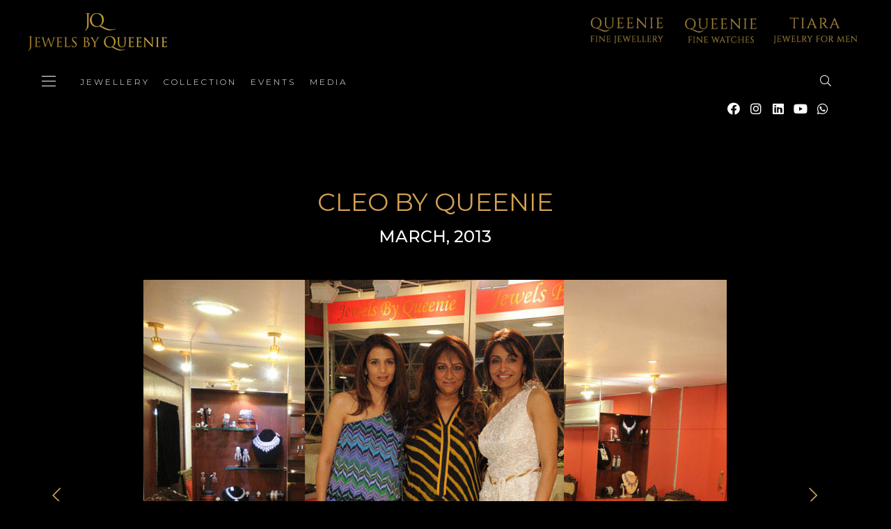

--- FILE ---
content_type: text/html; charset=UTF-8
request_url: https://jewelsbyqueenie.com/event/cleo-by-queenie-march-2013/
body_size: 40511
content:
<!DOCTYPE html>
<html class="html" lang="en-US">
<head>
	<meta charset="UTF-8">
	<link rel="profile" href="https://gmpg.org/xfn/11">

	<meta name='robots' content='index, follow, max-image-preview:large, max-snippet:-1, max-video-preview:-1' />
	<style>img:is([sizes="auto" i], [sizes^="auto," i]) { contain-intrinsic-size: 3000px 1500px }</style>
	<meta name="viewport" content="width=device-width, initial-scale=1">
	<!-- This site is optimized with the Yoast SEO plugin v26.8 - https://yoast.com/product/yoast-seo-wordpress/ -->
	<title>Cleo By Queenie - JEWELS BY QUEENIE</title>
	<link rel="canonical" href="https://jewelsbyqueenie.com/event/cleo-by-queenie-march-2013/" />
	<meta property="og:locale" content="en_US" />
	<meta property="og:type" content="article" />
	<meta property="og:title" content="Cleo By Queenie - JEWELS BY QUEENIE" />
	<meta property="og:url" content="https://jewelsbyqueenie.com/event/cleo-by-queenie-march-2013/" />
	<meta property="og:site_name" content="JEWELS BY QUEENIE" />
	<meta property="article:modified_time" content="2020-06-26T11:29:52+00:00" />
	<meta property="og:image" content="https://jewelsbyqueenie.com/wp-content/uploads/2020/06/cleopatra-mumbai-olive.jpg" />
	<meta property="og:image:width" content="838" />
	<meta property="og:image:height" content="560" />
	<meta property="og:image:type" content="image/jpeg" />
	<meta name="twitter:card" content="summary_large_image" />
	<script type="application/ld+json" class="yoast-schema-graph">{"@context":"https://schema.org","@graph":[{"@type":"WebPage","@id":"https://jewelsbyqueenie.com/event/cleo-by-queenie-march-2013/","url":"https://jewelsbyqueenie.com/event/cleo-by-queenie-march-2013/","name":"Cleo By Queenie - JEWELS BY QUEENIE","isPartOf":{"@id":"https://jewelsbyqueenie.com/#website"},"primaryImageOfPage":{"@id":"https://jewelsbyqueenie.com/event/cleo-by-queenie-march-2013/#primaryimage"},"image":{"@id":"https://jewelsbyqueenie.com/event/cleo-by-queenie-march-2013/#primaryimage"},"thumbnailUrl":"https://jewelsbyqueenie.com/wp-content/uploads/2020/06/cleopatra-mumbai-olive.jpg","datePublished":"2013-03-01T15:53:30+00:00","dateModified":"2020-06-26T11:29:52+00:00","breadcrumb":{"@id":"https://jewelsbyqueenie.com/event/cleo-by-queenie-march-2013/#breadcrumb"},"inLanguage":"en-US","potentialAction":[{"@type":"ReadAction","target":["https://jewelsbyqueenie.com/event/cleo-by-queenie-march-2013/"]}]},{"@type":"ImageObject","inLanguage":"en-US","@id":"https://jewelsbyqueenie.com/event/cleo-by-queenie-march-2013/#primaryimage","url":"https://jewelsbyqueenie.com/wp-content/uploads/2020/06/cleopatra-mumbai-olive.jpg","contentUrl":"https://jewelsbyqueenie.com/wp-content/uploads/2020/06/cleopatra-mumbai-olive.jpg","width":838,"height":560,"caption":"Cleo by Queenie, March 2013"},{"@type":"BreadcrumbList","@id":"https://jewelsbyqueenie.com/event/cleo-by-queenie-march-2013/#breadcrumb","itemListElement":[{"@type":"ListItem","position":1,"name":"Home","item":"https://jewelsbyqueenie.com/"},{"@type":"ListItem","position":2,"name":"Events","item":"https://jewelsbyqueenie.com/event/"},{"@type":"ListItem","position":3,"name":"Cleo By Queenie"}]},{"@type":"WebSite","@id":"https://jewelsbyqueenie.com/#website","url":"https://jewelsbyqueenie.com/","name":"JEWELS BY QUEENIE","description":"","publisher":{"@id":"https://jewelsbyqueenie.com/#organization"},"potentialAction":[{"@type":"SearchAction","target":{"@type":"EntryPoint","urlTemplate":"https://jewelsbyqueenie.com/?s={search_term_string}"},"query-input":{"@type":"PropertyValueSpecification","valueRequired":true,"valueName":"search_term_string"}}],"inLanguage":"en-US"},{"@type":"Organization","@id":"https://jewelsbyqueenie.com/#organization","name":"Jewels by Queenie","url":"https://jewelsbyqueenie.com/","logo":{"@type":"ImageObject","inLanguage":"en-US","@id":"https://jewelsbyqueenie.com/#/schema/logo/image/","url":"https://jewelsbyqueenie.com/wp-content/uploads/2020/04/logo-gold.png","contentUrl":"https://jewelsbyqueenie.com/wp-content/uploads/2020/04/logo-gold.png","width":575,"height":159,"caption":"Jewels by Queenie"},"image":{"@id":"https://jewelsbyqueenie.com/#/schema/logo/image/"}}]}</script>
	<!-- / Yoast SEO plugin. -->


<link rel='dns-prefetch' href='//cdn.jsdelivr.net' />
<link rel='dns-prefetch' href='//fonts.googleapis.com' />
<link rel="alternate" type="application/rss+xml" title="JEWELS BY QUEENIE &raquo; Feed" href="https://jewelsbyqueenie.com/feed/" />
<script>
window._wpemojiSettings = {"baseUrl":"https:\/\/s.w.org\/images\/core\/emoji\/15.1.0\/72x72\/","ext":".png","svgUrl":"https:\/\/s.w.org\/images\/core\/emoji\/15.1.0\/svg\/","svgExt":".svg","source":{"concatemoji":"https:\/\/jewelsbyqueenie.com\/wp-includes\/js\/wp-emoji-release.min.js?ver=6.8.1"}};
/*! This file is auto-generated */
!function(i,n){var o,s,e;function c(e){try{var t={supportTests:e,timestamp:(new Date).valueOf()};sessionStorage.setItem(o,JSON.stringify(t))}catch(e){}}function p(e,t,n){e.clearRect(0,0,e.canvas.width,e.canvas.height),e.fillText(t,0,0);var t=new Uint32Array(e.getImageData(0,0,e.canvas.width,e.canvas.height).data),r=(e.clearRect(0,0,e.canvas.width,e.canvas.height),e.fillText(n,0,0),new Uint32Array(e.getImageData(0,0,e.canvas.width,e.canvas.height).data));return t.every(function(e,t){return e===r[t]})}function u(e,t,n){switch(t){case"flag":return n(e,"\ud83c\udff3\ufe0f\u200d\u26a7\ufe0f","\ud83c\udff3\ufe0f\u200b\u26a7\ufe0f")?!1:!n(e,"\ud83c\uddfa\ud83c\uddf3","\ud83c\uddfa\u200b\ud83c\uddf3")&&!n(e,"\ud83c\udff4\udb40\udc67\udb40\udc62\udb40\udc65\udb40\udc6e\udb40\udc67\udb40\udc7f","\ud83c\udff4\u200b\udb40\udc67\u200b\udb40\udc62\u200b\udb40\udc65\u200b\udb40\udc6e\u200b\udb40\udc67\u200b\udb40\udc7f");case"emoji":return!n(e,"\ud83d\udc26\u200d\ud83d\udd25","\ud83d\udc26\u200b\ud83d\udd25")}return!1}function f(e,t,n){var r="undefined"!=typeof WorkerGlobalScope&&self instanceof WorkerGlobalScope?new OffscreenCanvas(300,150):i.createElement("canvas"),a=r.getContext("2d",{willReadFrequently:!0}),o=(a.textBaseline="top",a.font="600 32px Arial",{});return e.forEach(function(e){o[e]=t(a,e,n)}),o}function t(e){var t=i.createElement("script");t.src=e,t.defer=!0,i.head.appendChild(t)}"undefined"!=typeof Promise&&(o="wpEmojiSettingsSupports",s=["flag","emoji"],n.supports={everything:!0,everythingExceptFlag:!0},e=new Promise(function(e){i.addEventListener("DOMContentLoaded",e,{once:!0})}),new Promise(function(t){var n=function(){try{var e=JSON.parse(sessionStorage.getItem(o));if("object"==typeof e&&"number"==typeof e.timestamp&&(new Date).valueOf()<e.timestamp+604800&&"object"==typeof e.supportTests)return e.supportTests}catch(e){}return null}();if(!n){if("undefined"!=typeof Worker&&"undefined"!=typeof OffscreenCanvas&&"undefined"!=typeof URL&&URL.createObjectURL&&"undefined"!=typeof Blob)try{var e="postMessage("+f.toString()+"("+[JSON.stringify(s),u.toString(),p.toString()].join(",")+"));",r=new Blob([e],{type:"text/javascript"}),a=new Worker(URL.createObjectURL(r),{name:"wpTestEmojiSupports"});return void(a.onmessage=function(e){c(n=e.data),a.terminate(),t(n)})}catch(e){}c(n=f(s,u,p))}t(n)}).then(function(e){for(var t in e)n.supports[t]=e[t],n.supports.everything=n.supports.everything&&n.supports[t],"flag"!==t&&(n.supports.everythingExceptFlag=n.supports.everythingExceptFlag&&n.supports[t]);n.supports.everythingExceptFlag=n.supports.everythingExceptFlag&&!n.supports.flag,n.DOMReady=!1,n.readyCallback=function(){n.DOMReady=!0}}).then(function(){return e}).then(function(){var e;n.supports.everything||(n.readyCallback(),(e=n.source||{}).concatemoji?t(e.concatemoji):e.wpemoji&&e.twemoji&&(t(e.twemoji),t(e.wpemoji)))}))}((window,document),window._wpemojiSettings);
</script>

<link rel='stylesheet' id='formidable-css' href='https://jewelsbyqueenie.com/wp-content/plugins/formidable/css/formidableforms.css?ver=1131646' media='all' />
<link rel='stylesheet' id='woocommerce_views-block-style-css-css' href='https://jewelsbyqueenie.com/wp-content/plugins/woocommerce-views/public/css/style.css?ver=3.1.6' media='all' />
<link rel='stylesheet' id='toolset_bootstrap_4-css' href='https://jewelsbyqueenie.com/wp-content/plugins/wp-views/vendor/toolset/toolset-common/res/lib/bootstrap4/css/bootstrap.min.css?ver=4.5.3' media='screen' />
<style id='wp-emoji-styles-inline-css'>

	img.wp-smiley, img.emoji {
		display: inline !important;
		border: none !important;
		box-shadow: none !important;
		height: 1em !important;
		width: 1em !important;
		margin: 0 0.07em !important;
		vertical-align: -0.1em !important;
		background: none !important;
		padding: 0 !important;
	}
</style>
<link rel='stylesheet' id='wp-block-library-css' href='https://jewelsbyqueenie.com/wp-includes/css/dist/block-library/style.min.css?ver=6.8.1' media='all' />
<style id='wp-block-library-theme-inline-css'>
.wp-block-audio :where(figcaption){color:#555;font-size:13px;text-align:center}.is-dark-theme .wp-block-audio :where(figcaption){color:#ffffffa6}.wp-block-audio{margin:0 0 1em}.wp-block-code{border:1px solid #ccc;border-radius:4px;font-family:Menlo,Consolas,monaco,monospace;padding:.8em 1em}.wp-block-embed :where(figcaption){color:#555;font-size:13px;text-align:center}.is-dark-theme .wp-block-embed :where(figcaption){color:#ffffffa6}.wp-block-embed{margin:0 0 1em}.blocks-gallery-caption{color:#555;font-size:13px;text-align:center}.is-dark-theme .blocks-gallery-caption{color:#ffffffa6}:root :where(.wp-block-image figcaption){color:#555;font-size:13px;text-align:center}.is-dark-theme :root :where(.wp-block-image figcaption){color:#ffffffa6}.wp-block-image{margin:0 0 1em}.wp-block-pullquote{border-bottom:4px solid;border-top:4px solid;color:currentColor;margin-bottom:1.75em}.wp-block-pullquote cite,.wp-block-pullquote footer,.wp-block-pullquote__citation{color:currentColor;font-size:.8125em;font-style:normal;text-transform:uppercase}.wp-block-quote{border-left:.25em solid;margin:0 0 1.75em;padding-left:1em}.wp-block-quote cite,.wp-block-quote footer{color:currentColor;font-size:.8125em;font-style:normal;position:relative}.wp-block-quote:where(.has-text-align-right){border-left:none;border-right:.25em solid;padding-left:0;padding-right:1em}.wp-block-quote:where(.has-text-align-center){border:none;padding-left:0}.wp-block-quote.is-large,.wp-block-quote.is-style-large,.wp-block-quote:where(.is-style-plain){border:none}.wp-block-search .wp-block-search__label{font-weight:700}.wp-block-search__button{border:1px solid #ccc;padding:.375em .625em}:where(.wp-block-group.has-background){padding:1.25em 2.375em}.wp-block-separator.has-css-opacity{opacity:.4}.wp-block-separator{border:none;border-bottom:2px solid;margin-left:auto;margin-right:auto}.wp-block-separator.has-alpha-channel-opacity{opacity:1}.wp-block-separator:not(.is-style-wide):not(.is-style-dots){width:100px}.wp-block-separator.has-background:not(.is-style-dots){border-bottom:none;height:1px}.wp-block-separator.has-background:not(.is-style-wide):not(.is-style-dots){height:2px}.wp-block-table{margin:0 0 1em}.wp-block-table td,.wp-block-table th{word-break:normal}.wp-block-table :where(figcaption){color:#555;font-size:13px;text-align:center}.is-dark-theme .wp-block-table :where(figcaption){color:#ffffffa6}.wp-block-video :where(figcaption){color:#555;font-size:13px;text-align:center}.is-dark-theme .wp-block-video :where(figcaption){color:#ffffffa6}.wp-block-video{margin:0 0 1em}:root :where(.wp-block-template-part.has-background){margin-bottom:0;margin-top:0;padding:1.25em 2.375em}
</style>
<style id='classic-theme-styles-inline-css'>
/*! This file is auto-generated */
.wp-block-button__link{color:#fff;background-color:#32373c;border-radius:9999px;box-shadow:none;text-decoration:none;padding:calc(.667em + 2px) calc(1.333em + 2px);font-size:1.125em}.wp-block-file__button{background:#32373c;color:#fff;text-decoration:none}
</style>
<link rel='stylesheet' id='jet-engine-frontend-css' href='https://jewelsbyqueenie.com/wp-content/plugins/jet-engine/assets/css/frontend.css?ver=3.8.1.1' media='all' />
<link rel='stylesheet' id='mediaelement-css' href='https://jewelsbyqueenie.com/wp-includes/js/mediaelement/mediaelementplayer-legacy.min.css?ver=4.2.17' media='all' />
<link rel='stylesheet' id='wp-mediaelement-css' href='https://jewelsbyqueenie.com/wp-includes/js/mediaelement/wp-mediaelement.min.css?ver=6.8.1' media='all' />
<link rel='stylesheet' id='view_editor_gutenberg_frontend_assets-css' href='https://jewelsbyqueenie.com/wp-content/plugins/wp-views/public/css/views-frontend.css?ver=3.6.21' media='all' />
<style id='view_editor_gutenberg_frontend_assets-inline-css'>
.wpv-sort-list-dropdown.wpv-sort-list-dropdown-style-default > span.wpv-sort-list,.wpv-sort-list-dropdown.wpv-sort-list-dropdown-style-default .wpv-sort-list-item {border-color: #cdcdcd;}.wpv-sort-list-dropdown.wpv-sort-list-dropdown-style-default .wpv-sort-list-item a {color: #444;background-color: #fff;}.wpv-sort-list-dropdown.wpv-sort-list-dropdown-style-default a:hover,.wpv-sort-list-dropdown.wpv-sort-list-dropdown-style-default a:focus {color: #000;background-color: #eee;}.wpv-sort-list-dropdown.wpv-sort-list-dropdown-style-default .wpv-sort-list-item.wpv-sort-list-current a {color: #000;background-color: #eee;}
.wpv-sort-list-dropdown.wpv-sort-list-dropdown-style-default > span.wpv-sort-list,.wpv-sort-list-dropdown.wpv-sort-list-dropdown-style-default .wpv-sort-list-item {border-color: #cdcdcd;}.wpv-sort-list-dropdown.wpv-sort-list-dropdown-style-default .wpv-sort-list-item a {color: #444;background-color: #fff;}.wpv-sort-list-dropdown.wpv-sort-list-dropdown-style-default a:hover,.wpv-sort-list-dropdown.wpv-sort-list-dropdown-style-default a:focus {color: #000;background-color: #eee;}.wpv-sort-list-dropdown.wpv-sort-list-dropdown-style-default .wpv-sort-list-item.wpv-sort-list-current a {color: #000;background-color: #eee;}.wpv-sort-list-dropdown.wpv-sort-list-dropdown-style-grey > span.wpv-sort-list,.wpv-sort-list-dropdown.wpv-sort-list-dropdown-style-grey .wpv-sort-list-item {border-color: #cdcdcd;}.wpv-sort-list-dropdown.wpv-sort-list-dropdown-style-grey .wpv-sort-list-item a {color: #444;background-color: #eeeeee;}.wpv-sort-list-dropdown.wpv-sort-list-dropdown-style-grey a:hover,.wpv-sort-list-dropdown.wpv-sort-list-dropdown-style-grey a:focus {color: #000;background-color: #e5e5e5;}.wpv-sort-list-dropdown.wpv-sort-list-dropdown-style-grey .wpv-sort-list-item.wpv-sort-list-current a {color: #000;background-color: #e5e5e5;}
.wpv-sort-list-dropdown.wpv-sort-list-dropdown-style-default > span.wpv-sort-list,.wpv-sort-list-dropdown.wpv-sort-list-dropdown-style-default .wpv-sort-list-item {border-color: #cdcdcd;}.wpv-sort-list-dropdown.wpv-sort-list-dropdown-style-default .wpv-sort-list-item a {color: #444;background-color: #fff;}.wpv-sort-list-dropdown.wpv-sort-list-dropdown-style-default a:hover,.wpv-sort-list-dropdown.wpv-sort-list-dropdown-style-default a:focus {color: #000;background-color: #eee;}.wpv-sort-list-dropdown.wpv-sort-list-dropdown-style-default .wpv-sort-list-item.wpv-sort-list-current a {color: #000;background-color: #eee;}.wpv-sort-list-dropdown.wpv-sort-list-dropdown-style-grey > span.wpv-sort-list,.wpv-sort-list-dropdown.wpv-sort-list-dropdown-style-grey .wpv-sort-list-item {border-color: #cdcdcd;}.wpv-sort-list-dropdown.wpv-sort-list-dropdown-style-grey .wpv-sort-list-item a {color: #444;background-color: #eeeeee;}.wpv-sort-list-dropdown.wpv-sort-list-dropdown-style-grey a:hover,.wpv-sort-list-dropdown.wpv-sort-list-dropdown-style-grey a:focus {color: #000;background-color: #e5e5e5;}.wpv-sort-list-dropdown.wpv-sort-list-dropdown-style-grey .wpv-sort-list-item.wpv-sort-list-current a {color: #000;background-color: #e5e5e5;}.wpv-sort-list-dropdown.wpv-sort-list-dropdown-style-blue > span.wpv-sort-list,.wpv-sort-list-dropdown.wpv-sort-list-dropdown-style-blue .wpv-sort-list-item {border-color: #0099cc;}.wpv-sort-list-dropdown.wpv-sort-list-dropdown-style-blue .wpv-sort-list-item a {color: #444;background-color: #cbddeb;}.wpv-sort-list-dropdown.wpv-sort-list-dropdown-style-blue a:hover,.wpv-sort-list-dropdown.wpv-sort-list-dropdown-style-blue a:focus {color: #000;background-color: #95bedd;}.wpv-sort-list-dropdown.wpv-sort-list-dropdown-style-blue .wpv-sort-list-item.wpv-sort-list-current a {color: #000;background-color: #95bedd;}
</style>
<style id='global-styles-inline-css'>
:root{--wp--preset--aspect-ratio--square: 1;--wp--preset--aspect-ratio--4-3: 4/3;--wp--preset--aspect-ratio--3-4: 3/4;--wp--preset--aspect-ratio--3-2: 3/2;--wp--preset--aspect-ratio--2-3: 2/3;--wp--preset--aspect-ratio--16-9: 16/9;--wp--preset--aspect-ratio--9-16: 9/16;--wp--preset--color--black: #000000;--wp--preset--color--cyan-bluish-gray: #abb8c3;--wp--preset--color--white: #ffffff;--wp--preset--color--pale-pink: #f78da7;--wp--preset--color--vivid-red: #cf2e2e;--wp--preset--color--luminous-vivid-orange: #ff6900;--wp--preset--color--luminous-vivid-amber: #fcb900;--wp--preset--color--light-green-cyan: #7bdcb5;--wp--preset--color--vivid-green-cyan: #00d084;--wp--preset--color--pale-cyan-blue: #8ed1fc;--wp--preset--color--vivid-cyan-blue: #0693e3;--wp--preset--color--vivid-purple: #9b51e0;--wp--preset--gradient--vivid-cyan-blue-to-vivid-purple: linear-gradient(135deg,rgba(6,147,227,1) 0%,rgb(155,81,224) 100%);--wp--preset--gradient--light-green-cyan-to-vivid-green-cyan: linear-gradient(135deg,rgb(122,220,180) 0%,rgb(0,208,130) 100%);--wp--preset--gradient--luminous-vivid-amber-to-luminous-vivid-orange: linear-gradient(135deg,rgba(252,185,0,1) 0%,rgba(255,105,0,1) 100%);--wp--preset--gradient--luminous-vivid-orange-to-vivid-red: linear-gradient(135deg,rgba(255,105,0,1) 0%,rgb(207,46,46) 100%);--wp--preset--gradient--very-light-gray-to-cyan-bluish-gray: linear-gradient(135deg,rgb(238,238,238) 0%,rgb(169,184,195) 100%);--wp--preset--gradient--cool-to-warm-spectrum: linear-gradient(135deg,rgb(74,234,220) 0%,rgb(151,120,209) 20%,rgb(207,42,186) 40%,rgb(238,44,130) 60%,rgb(251,105,98) 80%,rgb(254,248,76) 100%);--wp--preset--gradient--blush-light-purple: linear-gradient(135deg,rgb(255,206,236) 0%,rgb(152,150,240) 100%);--wp--preset--gradient--blush-bordeaux: linear-gradient(135deg,rgb(254,205,165) 0%,rgb(254,45,45) 50%,rgb(107,0,62) 100%);--wp--preset--gradient--luminous-dusk: linear-gradient(135deg,rgb(255,203,112) 0%,rgb(199,81,192) 50%,rgb(65,88,208) 100%);--wp--preset--gradient--pale-ocean: linear-gradient(135deg,rgb(255,245,203) 0%,rgb(182,227,212) 50%,rgb(51,167,181) 100%);--wp--preset--gradient--electric-grass: linear-gradient(135deg,rgb(202,248,128) 0%,rgb(113,206,126) 100%);--wp--preset--gradient--midnight: linear-gradient(135deg,rgb(2,3,129) 0%,rgb(40,116,252) 100%);--wp--preset--font-size--small: 13px;--wp--preset--font-size--medium: 20px;--wp--preset--font-size--large: 36px;--wp--preset--font-size--x-large: 42px;--wp--preset--spacing--20: 0.44rem;--wp--preset--spacing--30: 0.67rem;--wp--preset--spacing--40: 1rem;--wp--preset--spacing--50: 1.5rem;--wp--preset--spacing--60: 2.25rem;--wp--preset--spacing--70: 3.38rem;--wp--preset--spacing--80: 5.06rem;--wp--preset--shadow--natural: 6px 6px 9px rgba(0, 0, 0, 0.2);--wp--preset--shadow--deep: 12px 12px 50px rgba(0, 0, 0, 0.4);--wp--preset--shadow--sharp: 6px 6px 0px rgba(0, 0, 0, 0.2);--wp--preset--shadow--outlined: 6px 6px 0px -3px rgba(255, 255, 255, 1), 6px 6px rgba(0, 0, 0, 1);--wp--preset--shadow--crisp: 6px 6px 0px rgba(0, 0, 0, 1);}:where(.is-layout-flex){gap: 0.5em;}:where(.is-layout-grid){gap: 0.5em;}body .is-layout-flex{display: flex;}.is-layout-flex{flex-wrap: wrap;align-items: center;}.is-layout-flex > :is(*, div){margin: 0;}body .is-layout-grid{display: grid;}.is-layout-grid > :is(*, div){margin: 0;}:where(.wp-block-columns.is-layout-flex){gap: 2em;}:where(.wp-block-columns.is-layout-grid){gap: 2em;}:where(.wp-block-post-template.is-layout-flex){gap: 1.25em;}:where(.wp-block-post-template.is-layout-grid){gap: 1.25em;}.has-black-color{color: var(--wp--preset--color--black) !important;}.has-cyan-bluish-gray-color{color: var(--wp--preset--color--cyan-bluish-gray) !important;}.has-white-color{color: var(--wp--preset--color--white) !important;}.has-pale-pink-color{color: var(--wp--preset--color--pale-pink) !important;}.has-vivid-red-color{color: var(--wp--preset--color--vivid-red) !important;}.has-luminous-vivid-orange-color{color: var(--wp--preset--color--luminous-vivid-orange) !important;}.has-luminous-vivid-amber-color{color: var(--wp--preset--color--luminous-vivid-amber) !important;}.has-light-green-cyan-color{color: var(--wp--preset--color--light-green-cyan) !important;}.has-vivid-green-cyan-color{color: var(--wp--preset--color--vivid-green-cyan) !important;}.has-pale-cyan-blue-color{color: var(--wp--preset--color--pale-cyan-blue) !important;}.has-vivid-cyan-blue-color{color: var(--wp--preset--color--vivid-cyan-blue) !important;}.has-vivid-purple-color{color: var(--wp--preset--color--vivid-purple) !important;}.has-black-background-color{background-color: var(--wp--preset--color--black) !important;}.has-cyan-bluish-gray-background-color{background-color: var(--wp--preset--color--cyan-bluish-gray) !important;}.has-white-background-color{background-color: var(--wp--preset--color--white) !important;}.has-pale-pink-background-color{background-color: var(--wp--preset--color--pale-pink) !important;}.has-vivid-red-background-color{background-color: var(--wp--preset--color--vivid-red) !important;}.has-luminous-vivid-orange-background-color{background-color: var(--wp--preset--color--luminous-vivid-orange) !important;}.has-luminous-vivid-amber-background-color{background-color: var(--wp--preset--color--luminous-vivid-amber) !important;}.has-light-green-cyan-background-color{background-color: var(--wp--preset--color--light-green-cyan) !important;}.has-vivid-green-cyan-background-color{background-color: var(--wp--preset--color--vivid-green-cyan) !important;}.has-pale-cyan-blue-background-color{background-color: var(--wp--preset--color--pale-cyan-blue) !important;}.has-vivid-cyan-blue-background-color{background-color: var(--wp--preset--color--vivid-cyan-blue) !important;}.has-vivid-purple-background-color{background-color: var(--wp--preset--color--vivid-purple) !important;}.has-black-border-color{border-color: var(--wp--preset--color--black) !important;}.has-cyan-bluish-gray-border-color{border-color: var(--wp--preset--color--cyan-bluish-gray) !important;}.has-white-border-color{border-color: var(--wp--preset--color--white) !important;}.has-pale-pink-border-color{border-color: var(--wp--preset--color--pale-pink) !important;}.has-vivid-red-border-color{border-color: var(--wp--preset--color--vivid-red) !important;}.has-luminous-vivid-orange-border-color{border-color: var(--wp--preset--color--luminous-vivid-orange) !important;}.has-luminous-vivid-amber-border-color{border-color: var(--wp--preset--color--luminous-vivid-amber) !important;}.has-light-green-cyan-border-color{border-color: var(--wp--preset--color--light-green-cyan) !important;}.has-vivid-green-cyan-border-color{border-color: var(--wp--preset--color--vivid-green-cyan) !important;}.has-pale-cyan-blue-border-color{border-color: var(--wp--preset--color--pale-cyan-blue) !important;}.has-vivid-cyan-blue-border-color{border-color: var(--wp--preset--color--vivid-cyan-blue) !important;}.has-vivid-purple-border-color{border-color: var(--wp--preset--color--vivid-purple) !important;}.has-vivid-cyan-blue-to-vivid-purple-gradient-background{background: var(--wp--preset--gradient--vivid-cyan-blue-to-vivid-purple) !important;}.has-light-green-cyan-to-vivid-green-cyan-gradient-background{background: var(--wp--preset--gradient--light-green-cyan-to-vivid-green-cyan) !important;}.has-luminous-vivid-amber-to-luminous-vivid-orange-gradient-background{background: var(--wp--preset--gradient--luminous-vivid-amber-to-luminous-vivid-orange) !important;}.has-luminous-vivid-orange-to-vivid-red-gradient-background{background: var(--wp--preset--gradient--luminous-vivid-orange-to-vivid-red) !important;}.has-very-light-gray-to-cyan-bluish-gray-gradient-background{background: var(--wp--preset--gradient--very-light-gray-to-cyan-bluish-gray) !important;}.has-cool-to-warm-spectrum-gradient-background{background: var(--wp--preset--gradient--cool-to-warm-spectrum) !important;}.has-blush-light-purple-gradient-background{background: var(--wp--preset--gradient--blush-light-purple) !important;}.has-blush-bordeaux-gradient-background{background: var(--wp--preset--gradient--blush-bordeaux) !important;}.has-luminous-dusk-gradient-background{background: var(--wp--preset--gradient--luminous-dusk) !important;}.has-pale-ocean-gradient-background{background: var(--wp--preset--gradient--pale-ocean) !important;}.has-electric-grass-gradient-background{background: var(--wp--preset--gradient--electric-grass) !important;}.has-midnight-gradient-background{background: var(--wp--preset--gradient--midnight) !important;}.has-small-font-size{font-size: var(--wp--preset--font-size--small) !important;}.has-medium-font-size{font-size: var(--wp--preset--font-size--medium) !important;}.has-large-font-size{font-size: var(--wp--preset--font-size--large) !important;}.has-x-large-font-size{font-size: var(--wp--preset--font-size--x-large) !important;}
:where(.wp-block-post-template.is-layout-flex){gap: 1.25em;}:where(.wp-block-post-template.is-layout-grid){gap: 1.25em;}
:where(.wp-block-columns.is-layout-flex){gap: 2em;}:where(.wp-block-columns.is-layout-grid){gap: 2em;}
:root :where(.wp-block-pullquote){font-size: 1.5em;line-height: 1.6;}
</style>
<link rel='stylesheet' id='woocommerce_views_onsale_badge-css' href='https://jewelsbyqueenie.com/wp-content/plugins/woocommerce-views/library/toolset/woocommerce-views/res/css/wcviews-onsalebadge.css?ver=3.1.6' media='all' />
<style id='woocommerce-inline-inline-css'>
.woocommerce form .form-row .required { visibility: visible; }
</style>
<link rel='stylesheet' id='oceanwp-style-css' href='https://jewelsbyqueenie.com/wp-content/themes/oceanwp/assets/css/style.min.css?ver=1.0' media='all' />
<link rel='stylesheet' id='child-style-css' href='https://jewelsbyqueenie.com/wp-content/themes/oceanwp-child-theme-master/style.css?ver=6.8.1' media='all' />
<link rel='stylesheet' id='lightgallery-css-css' href='https://jewelsbyqueenie.com/wp-content/themes/oceanwp-child-theme-master/lightgallery/css/lightgallery.min.css?ver=1.0' media='all' />
<link rel='stylesheet' id='lightgallery-transitions-css-css' href='https://jewelsbyqueenie.com/wp-content/themes/oceanwp-child-theme-master/lightgallery/css/lg-transitions.min.css?ver=1.0' media='all' />
<link rel='stylesheet' id='slick-css-css' href='//cdn.jsdelivr.net/npm/slick-carousel@1.8.1/slick/slick.css?ver=1.0' media='all' />
<link rel='stylesheet' id='elementor-frontend-css' href='https://jewelsbyqueenie.com/wp-content/plugins/elementor/assets/css/frontend.min.css?ver=3.34.2' media='all' />
<link rel='stylesheet' id='elementor-post-2599-css' href='https://jewelsbyqueenie.com/wp-content/uploads/elementor/css/post-2599.css?ver=1768927078' media='all' />
<link rel='stylesheet' id='elementor-post-2604-css' href='https://jewelsbyqueenie.com/wp-content/uploads/elementor/css/post-2604.css?ver=1768927078' media='all' />
<link rel='stylesheet' id='elementor-post-269-css' href='https://jewelsbyqueenie.com/wp-content/uploads/elementor/css/post-269.css?ver=1768927078' media='all' />
<link rel='stylesheet' id='elementor-post-107-css' href='https://jewelsbyqueenie.com/wp-content/uploads/elementor/css/post-107.css?ver=1768927078' media='all' />
<link rel='stylesheet' id='oceanwp-woo-mini-cart-css' href='https://jewelsbyqueenie.com/wp-content/themes/oceanwp/assets/css/woo/woo-mini-cart.min.css?ver=6.8.1' media='all' />
<link rel='stylesheet' id='font-awesome-css' href='https://jewelsbyqueenie.com/wp-content/themes/oceanwp/assets/fonts/fontawesome/css/all.min.css?ver=6.7.2' media='all' />
<link rel='stylesheet' id='simple-line-icons-css' href='https://jewelsbyqueenie.com/wp-content/themes/oceanwp/assets/css/third/simple-line-icons.min.css?ver=2.4.0' media='all' />
<link rel='stylesheet' id='oceanwp-hamburgers-css' href='https://jewelsbyqueenie.com/wp-content/themes/oceanwp/assets/css/third/hamburgers/hamburgers.min.css?ver=1.0' media='all' />
<link rel='stylesheet' id='oceanwp-3dx-css' href='https://jewelsbyqueenie.com/wp-content/themes/oceanwp/assets/css/third/hamburgers/types/3dx.css?ver=1.0' media='all' />
<link rel='stylesheet' id='oceanwp-google-font-montserrat-css' href='//fonts.googleapis.com/css?family=Montserrat%3A100%2C200%2C300%2C400%2C500%2C600%2C700%2C800%2C900%2C100i%2C200i%2C300i%2C400i%2C500i%2C600i%2C700i%2C800i%2C900i&#038;subset=latin&#038;display=swap&#038;ver=6.8.1' media='all' />
<link rel='stylesheet' id='widget-heading-css' href='https://jewelsbyqueenie.com/wp-content/plugins/elementor/assets/css/widget-heading.min.css?ver=3.34.2' media='all' />
<link rel='stylesheet' id='swiper-css' href='https://jewelsbyqueenie.com/wp-content/plugins/elementor/assets/lib/swiper/v8/css/swiper.min.css?ver=8.4.5' media='all' />
<link rel='stylesheet' id='e-swiper-css' href='https://jewelsbyqueenie.com/wp-content/plugins/elementor/assets/css/conditionals/e-swiper.min.css?ver=3.34.2' media='all' />
<link rel='stylesheet' id='widget-image-carousel-css' href='https://jewelsbyqueenie.com/wp-content/plugins/elementor/assets/css/widget-image-carousel.min.css?ver=3.34.2' media='all' />
<link rel='stylesheet' id='widget-posts-css' href='https://jewelsbyqueenie.com/wp-content/plugins/elementor-pro/assets/css/widget-posts.min.css?ver=3.34.0' media='all' />
<link rel='stylesheet' id='jet-blocks-css' href='https://jewelsbyqueenie.com/wp-content/uploads/elementor/css/custom-jet-blocks.css?ver=1.3.22' media='all' />
<link rel='stylesheet' id='elementor-icons-css' href='https://jewelsbyqueenie.com/wp-content/plugins/elementor/assets/lib/eicons/css/elementor-icons.min.css?ver=5.46.0' media='all' />
<link rel='stylesheet' id='elementor-post-209-css' href='https://jewelsbyqueenie.com/wp-content/uploads/elementor/css/post-209.css?ver=1768927078' media='all' />
<link rel='stylesheet' id='eihe-front-style-css' href='https://jewelsbyqueenie.com/wp-content/plugins/image-hover-effects-addon-for-elementor/assets/style.min.css?ver=1.4.4' media='all' />
<link rel='stylesheet' id='jet-blog-css' href='https://jewelsbyqueenie.com/wp-content/plugins/jet-blog/assets/css/jet-blog.css?ver=2.4.7.1' media='all' />
<link rel='stylesheet' id='elementor-post-1497-css' href='https://jewelsbyqueenie.com/wp-content/uploads/elementor/css/post-1497.css?ver=1768941176' media='all' />
<link rel='stylesheet' id='oceanwp-overrides-css-css' href='https://jewelsbyqueenie.com/wp-content/plugins/wp-views/vendor/toolset/toolset-theme-settings/res/css/themes/oceanwp-overrides.css?ver=1.5.5' media='screen' />
<link rel='stylesheet' id='jquery-lazyloadxt-fadein-css-css' href='//jewelsbyqueenie.com/wp-content/plugins/a3-lazy-load/assets/css/jquery.lazyloadxt.fadein.css?ver=6.8.1' media='all' />
<link rel='stylesheet' id='a3a3_lazy_load-css' href='//jewelsbyqueenie.com/wp-content/uploads/sass/a3_lazy_load.min.css?ver=1593060317' media='all' />
<link rel='stylesheet' id='photoswipe-css' href='https://jewelsbyqueenie.com/wp-content/plugins/woocommerce/assets/css/photoswipe/photoswipe.min.css?ver=10.4.3' media='all' />
<link rel='stylesheet' id='photoswipe-default-skin-css' href='https://jewelsbyqueenie.com/wp-content/plugins/woocommerce/assets/css/photoswipe/default-skin/default-skin.min.css?ver=10.4.3' media='all' />
<link rel='stylesheet' id='oceanwp-woocommerce-css' href='https://jewelsbyqueenie.com/wp-content/themes/oceanwp/assets/css/woo/woocommerce.min.css?ver=6.8.1' media='all' />
<link rel='stylesheet' id='oceanwp-woo-star-font-css' href='https://jewelsbyqueenie.com/wp-content/themes/oceanwp/assets/css/woo/woo-star-font.min.css?ver=6.8.1' media='all' />
<link rel='stylesheet' id='oceanwp-woo-quick-view-css' href='https://jewelsbyqueenie.com/wp-content/themes/oceanwp/assets/css/woo/woo-quick-view.min.css?ver=6.8.1' media='all' />
<link rel='stylesheet' id='oe-widgets-style-css' href='https://jewelsbyqueenie.com/wp-content/plugins/ocean-extra/assets/css/widgets.css?ver=6.8.1' media='all' />
<link rel='stylesheet' id='ow-perfect-scrollbar-css' href='https://jewelsbyqueenie.com/wp-content/themes/oceanwp/assets/css/third/perfect-scrollbar.css?ver=1.5.0' media='all' />
<link rel='stylesheet' id='omw-styles-css' href='https://jewelsbyqueenie.com/wp-content/plugins/ocean-modal-window/assets/css/style.min.css?ver=6.8.1' media='all' />
<link rel='stylesheet' id='osh-styles-css' href='https://jewelsbyqueenie.com/wp-content/plugins/ocean-sticky-header/assets/css/style.min.css?ver=6.8.1' media='all' />
<link rel='stylesheet' id='ecs-styles-css' href='https://jewelsbyqueenie.com/wp-content/plugins/ele-custom-skin/assets/css/ecs-style.css?ver=3.1.9' media='all' />
<link rel='stylesheet' id='elementor-post-157-css' href='https://jewelsbyqueenie.com/wp-content/uploads/elementor/css/post-157.css?ver=1601564438' media='all' />
<link rel='stylesheet' id='elementor-post-526-css' href='https://jewelsbyqueenie.com/wp-content/uploads/elementor/css/post-526.css?ver=1593095604' media='all' />
<link rel='stylesheet' id='elementor-post-595-css' href='https://jewelsbyqueenie.com/wp-content/uploads/elementor/css/post-595.css?ver=1593096423' media='all' />
<link rel='stylesheet' id='elementor-post-1259-css' href='https://jewelsbyqueenie.com/wp-content/uploads/elementor/css/post-1259.css?ver=1593019842' media='all' />
<link rel='stylesheet' id='elementor-post-1422-css' href='https://jewelsbyqueenie.com/wp-content/uploads/elementor/css/post-1422.css?ver=1593791168' media='all' />
<link rel='stylesheet' id='elementor-post-1503-css' href='https://jewelsbyqueenie.com/wp-content/uploads/elementor/css/post-1503.css?ver=1591612840' media='all' />
<link rel='stylesheet' id='elementor-gf-local-roboto-css' href='https://jewelsbyqueenie.com/wp-content/uploads/elementor/google-fonts/css/roboto.css?ver=1751961870' media='all' />
<link rel='stylesheet' id='elementor-gf-local-robotoslab-css' href='https://jewelsbyqueenie.com/wp-content/uploads/elementor/google-fonts/css/robotoslab.css?ver=1751961872' media='all' />
<script type="text/template" id="tmpl-variation-template">
	<div class="woocommerce-variation-description">{{{ data.variation.variation_description }}}</div>
	<div class="woocommerce-variation-price">{{{ data.variation.price_html }}}</div>
	<div class="woocommerce-variation-availability">{{{ data.variation.availability_html }}}</div>
</script>
<script type="text/template" id="tmpl-unavailable-variation-template">
	<p role="alert">Sorry, this product is unavailable. Please choose a different combination.</p>
</script>
<script src="https://jewelsbyqueenie.com/wp-content/plugins/wp-views/vendor/toolset/common-es/public/toolset-common-es-frontend.js?ver=175000" id="toolset-common-es-frontend-js"></script>
<script src="https://jewelsbyqueenie.com/wp-includes/js/jquery/jquery.min.js?ver=3.7.1" id="jquery-core-js"></script>
<script src="https://jewelsbyqueenie.com/wp-includes/js/jquery/jquery-migrate.min.js?ver=3.4.1" id="jquery-migrate-js"></script>
<script src="https://jewelsbyqueenie.com/wp-content/plugins/woocommerce-views/library/toolset/woocommerce-views/res/js/wcviews-frontend.js?ver=3.1.6" id="woocommerce_views_frontend_js-js"></script>
<script src="https://jewelsbyqueenie.com/wp-content/plugins/woocommerce/assets/js/jquery-blockui/jquery.blockUI.min.js?ver=2.7.0-wc.10.4.3" id="wc-jquery-blockui-js" defer data-wp-strategy="defer"></script>
<script id="wc-add-to-cart-js-extra">
var wc_add_to_cart_params = {"ajax_url":"\/wp-admin\/admin-ajax.php","wc_ajax_url":"\/?wc-ajax=%%endpoint%%","i18n_view_cart":"View cart","cart_url":"https:\/\/jewelsbyqueenie.com\/cart\/","is_cart":"","cart_redirect_after_add":"no"};
</script>
<script src="https://jewelsbyqueenie.com/wp-content/plugins/woocommerce/assets/js/frontend/add-to-cart.min.js?ver=10.4.3" id="wc-add-to-cart-js" defer data-wp-strategy="defer"></script>
<script src="https://jewelsbyqueenie.com/wp-content/plugins/woocommerce/assets/js/js-cookie/js.cookie.min.js?ver=2.1.4-wc.10.4.3" id="wc-js-cookie-js" defer data-wp-strategy="defer"></script>
<script id="woocommerce-js-extra">
var woocommerce_params = {"ajax_url":"\/wp-admin\/admin-ajax.php","wc_ajax_url":"\/?wc-ajax=%%endpoint%%","i18n_password_show":"Show password","i18n_password_hide":"Hide password"};
</script>
<script src="https://jewelsbyqueenie.com/wp-content/plugins/woocommerce/assets/js/frontend/woocommerce.min.js?ver=10.4.3" id="woocommerce-js" defer data-wp-strategy="defer"></script>
<script src="https://jewelsbyqueenie.com/wp-content/plugins/woocommerce/assets/js/zoom/jquery.zoom.min.js?ver=1.7.21-wc.10.4.3" id="wc-zoom-js" defer data-wp-strategy="defer"></script>
<script src="https://jewelsbyqueenie.com/wp-content/plugins/woocommerce/assets/js/flexslider/jquery.flexslider.min.js?ver=2.7.2-wc.10.4.3" id="wc-flexslider-js" defer data-wp-strategy="defer"></script>
<script src="https://jewelsbyqueenie.com/wp-content/plugins/woocommerce/assets/js/photoswipe/photoswipe.min.js?ver=4.1.1-wc.10.4.3" id="wc-photoswipe-js" defer data-wp-strategy="defer"></script>
<script src="https://jewelsbyqueenie.com/wp-content/plugins/woocommerce/assets/js/photoswipe/photoswipe-ui-default.min.js?ver=4.1.1-wc.10.4.3" id="wc-photoswipe-ui-default-js" defer data-wp-strategy="defer"></script>
<script id="wc-single-product-js-extra">
var wc_single_product_params = {"i18n_required_rating_text":"Please select a rating","i18n_rating_options":["1 of 5 stars","2 of 5 stars","3 of 5 stars","4 of 5 stars","5 of 5 stars"],"i18n_product_gallery_trigger_text":"View full-screen image gallery","review_rating_required":"yes","flexslider":{"rtl":false,"animation":"slide","smoothHeight":true,"directionNav":false,"controlNav":"thumbnails","slideshow":false,"animationSpeed":500,"animationLoop":false,"allowOneSlide":false},"zoom_enabled":"1","zoom_options":[],"photoswipe_enabled":"1","photoswipe_options":{"shareEl":false,"closeOnScroll":false,"history":false,"hideAnimationDuration":0,"showAnimationDuration":0},"flexslider_enabled":"1"};
</script>
<script src="https://jewelsbyqueenie.com/wp-content/plugins/woocommerce/assets/js/frontend/single-product.min.js?ver=10.4.3" id="wc-single-product-js" defer data-wp-strategy="defer"></script>
<script id="ecs_ajax_load-js-extra">
var ecs_ajax_params = {"ajaxurl":"https:\/\/jewelsbyqueenie.com\/wp-admin\/admin-ajax.php","posts":"{\"page\":0,\"event\":\"cleo-by-queenie-march-2013\",\"post_type\":\"event\",\"name\":\"cleo-by-queenie-march-2013\",\"error\":\"\",\"m\":\"\",\"p\":0,\"post_parent\":\"\",\"subpost\":\"\",\"subpost_id\":\"\",\"attachment\":\"\",\"attachment_id\":0,\"pagename\":\"\",\"page_id\":0,\"second\":\"\",\"minute\":\"\",\"hour\":\"\",\"day\":0,\"monthnum\":0,\"year\":0,\"w\":0,\"category_name\":\"\",\"tag\":\"\",\"cat\":\"\",\"tag_id\":\"\",\"author\":\"\",\"author_name\":\"\",\"feed\":\"\",\"tb\":\"\",\"paged\":0,\"meta_key\":\"\",\"meta_value\":\"\",\"preview\":\"\",\"s\":\"\",\"sentence\":\"\",\"title\":\"\",\"fields\":\"all\",\"menu_order\":\"\",\"embed\":\"\",\"category__in\":[],\"category__not_in\":[],\"category__and\":[],\"post__in\":[],\"post__not_in\":[],\"post_name__in\":[],\"tag__in\":[],\"tag__not_in\":[],\"tag__and\":[],\"tag_slug__in\":[],\"tag_slug__and\":[],\"post_parent__in\":[],\"post_parent__not_in\":[],\"author__in\":[],\"author__not_in\":[],\"search_columns\":[],\"ignore_sticky_posts\":false,\"suppress_filters\":false,\"cache_results\":true,\"update_post_term_cache\":true,\"update_menu_item_cache\":false,\"lazy_load_term_meta\":true,\"update_post_meta_cache\":true,\"posts_per_page\":1000,\"nopaging\":false,\"comments_per_page\":\"50\",\"no_found_rows\":false,\"order\":\"DESC\"}"};
</script>
<script src="https://jewelsbyqueenie.com/wp-content/plugins/ele-custom-skin/assets/js/ecs_ajax_pagination.js?ver=3.1.9" id="ecs_ajax_load-js"></script>
<script src="https://jewelsbyqueenie.com/wp-includes/js/underscore.min.js?ver=1.13.7" id="underscore-js"></script>
<script id="wp-util-js-extra">
var _wpUtilSettings = {"ajax":{"url":"\/wp-admin\/admin-ajax.php"}};
</script>
<script src="https://jewelsbyqueenie.com/wp-includes/js/wp-util.min.js?ver=6.8.1" id="wp-util-js"></script>
<script id="wc-add-to-cart-variation-js-extra">
var wc_add_to_cart_variation_params = {"wc_ajax_url":"\/?wc-ajax=%%endpoint%%","i18n_no_matching_variations_text":"Sorry, no products matched your selection. Please choose a different combination.","i18n_make_a_selection_text":"Please select some product options before adding this product to your cart.","i18n_unavailable_text":"Sorry, this product is unavailable. Please choose a different combination.","i18n_reset_alert_text":"Your selection has been reset. Please select some product options before adding this product to your cart."};
</script>
<script src="https://jewelsbyqueenie.com/wp-content/plugins/woocommerce/assets/js/frontend/add-to-cart-variation.min.js?ver=10.4.3" id="wc-add-to-cart-variation-js" defer data-wp-strategy="defer"></script>
<script id="wc-cart-fragments-js-extra">
var wc_cart_fragments_params = {"ajax_url":"\/wp-admin\/admin-ajax.php","wc_ajax_url":"\/?wc-ajax=%%endpoint%%","cart_hash_key":"wc_cart_hash_6663b5e3b9cd18967f6b861407b05a55","fragment_name":"wc_fragments_6663b5e3b9cd18967f6b861407b05a55","request_timeout":"5000"};
</script>
<script src="https://jewelsbyqueenie.com/wp-content/plugins/woocommerce/assets/js/frontend/cart-fragments.min.js?ver=10.4.3" id="wc-cart-fragments-js" defer data-wp-strategy="defer"></script>
<script src="https://jewelsbyqueenie.com/wp-content/plugins/ele-custom-skin/assets/js/ecs.js?ver=3.1.9" id="ecs-script-js"></script>
<link rel="https://api.w.org/" href="https://jewelsbyqueenie.com/wp-json/" /><link rel="alternate" title="JSON" type="application/json" href="https://jewelsbyqueenie.com/wp-json/wp/v2/event/1199" /><link rel="EditURI" type="application/rsd+xml" title="RSD" href="https://jewelsbyqueenie.com/xmlrpc.php?rsd" />
<meta name="generator" content="WordPress 6.8.1" />
<meta name="generator" content="WooCommerce 10.4.3" />
<link rel='shortlink' href='https://jewelsbyqueenie.com/?p=1199' />
<link rel="alternate" title="oEmbed (JSON)" type="application/json+oembed" href="https://jewelsbyqueenie.com/wp-json/oembed/1.0/embed?url=https%3A%2F%2Fjewelsbyqueenie.com%2Fevent%2Fcleo-by-queenie-march-2013%2F" />
<link rel="alternate" title="oEmbed (XML)" type="text/xml+oembed" href="https://jewelsbyqueenie.com/wp-json/oembed/1.0/embed?url=https%3A%2F%2Fjewelsbyqueenie.com%2Fevent%2Fcleo-by-queenie-march-2013%2F&#038;format=xml" />
		<script type="text/javascript">
			//<![CDATA[
			var show_msg = '0';
			if (show_msg !== '0') {
				var options = {view_src: "View Source is disabled!", inspect_elem: "Inspect Element is disabled!", right_click: "Right click is disabled!", copy_cut_paste_content: "Cut/Copy/Paste is disabled!", image_drop: "Image Drag-n-Drop is disabled!" }
			} else {
				var options = '';
			}

         	function nocontextmenu(e) { return false; }
         	document.oncontextmenu = nocontextmenu;
         	document.ondragstart = function() { return false;}

			document.onmousedown = function (event) {
				event = (event || window.event);
				if (event.keyCode === 123) {
					if (show_msg !== '0') {show_toast('inspect_elem');}
					return false;
				}
			}
			document.onkeydown = function (event) {
				event = (event || window.event);
				//alert(event.keyCode);   return false;
				if (event.keyCode === 123 ||
						event.ctrlKey && event.shiftKey && event.keyCode === 73 ||
						event.ctrlKey && event.shiftKey && event.keyCode === 75) {
					if (show_msg !== '0') {show_toast('inspect_elem');}
					return false;
				}
				if (event.ctrlKey && event.keyCode === 85) {
					if (show_msg !== '0') {show_toast('view_src');}
					return false;
				}
			}
			function addMultiEventListener(element, eventNames, listener) {
				var events = eventNames.split(' ');
				for (var i = 0, iLen = events.length; i < iLen; i++) {
					element.addEventListener(events[i], function (e) {
						e.preventDefault();
						if (show_msg !== '0') {
							show_toast(listener);
						}
					});
				}
			}
			addMultiEventListener(document, 'contextmenu', 'right_click');
			addMultiEventListener(document, 'cut copy paste print', 'copy_cut_paste_content');
			addMultiEventListener(document, 'drag drop', 'image_drop');
			function show_toast(text) {
				var x = document.getElementById("amm_drcfw_toast_msg");
				x.innerHTML = eval('options.' + text);
				x.className = "show";
				setTimeout(function () {
					x.className = x.className.replace("show", "")
				}, 3000);
			}
		//]]>
		</script>
		<style type="text/css">body * :not(input):not(textarea){user-select:none !important; -webkit-touch-callout: none !important;  -webkit-user-select: none !important; -moz-user-select:none !important; -khtml-user-select:none !important; -ms-user-select: none !important;}#amm_drcfw_toast_msg{visibility:hidden;min-width:250px;margin-left:-125px;background-color:#333;color:#fff;text-align:center;border-radius:2px;padding:16px;position:fixed;z-index:999;left:50%;bottom:30px;font-size:17px}#amm_drcfw_toast_msg.show{visibility:visible;-webkit-animation:fadein .5s,fadeout .5s 2.5s;animation:fadein .5s,fadeout .5s 2.5s}@-webkit-keyframes fadein{from{bottom:0;opacity:0}to{bottom:30px;opacity:1}}@keyframes fadein{from{bottom:0;opacity:0}to{bottom:30px;opacity:1}}@-webkit-keyframes fadeout{from{bottom:30px;opacity:1}to{bottom:0;opacity:0}}@keyframes fadeout{from{bottom:30px;opacity:1}to{bottom:0;opacity:0}}</style>
		<!-- Global site tag (gtag.js) - Google Analytics -->
<script async src="https://www.googletagmanager.com/gtag/js?id=G-PNDZC05585"></script>
<script>
  window.dataLayer = window.dataLayer || [];
  function gtag(){dataLayer.push(arguments);}
  gtag('js', new Date());

  gtag('config', 'G-PNDZC05585');
</script>

<script>
jQuery(window).load(function() {
   jQuery('.featured-product-image .elementor-image img').addClass('skip-lazy');
 jQuery('.elementor-swiper-button i').addClass('fal');
jQuery('.elementor-swiper-button-prev i').removeClass('eicon-chevron-left');
jQuery('.elementor-swiper-button-next i').removeClass('eicon-chevron-left');
jQuery('.elementor-swiper-button-next i').addClass('fa-chevron-right');
jQuery('.elementor-swiper-button-prev i').addClass('fa-chevron-left');
});
</script>  <script>document.documentElement.className += " js";</script>
	<noscript><style>.woocommerce-product-gallery{ opacity: 1 !important; }</style></noscript>
	<meta name="generator" content="Elementor 3.34.2; features: additional_custom_breakpoints; settings: css_print_method-external, google_font-enabled, font_display-auto">
 <script> window.addEventListener("load",function(){ var c={script:false,link:false}; function ls(s) { if(!['script','link'].includes(s)||c[s]){return;}c[s]=true; var d=document,f=d.getElementsByTagName(s)[0],j=d.createElement(s); if(s==='script'){j.async=true;j.src='https://jewelsbyqueenie.com/wp-content/plugins/wp-views/vendor/toolset/blocks/public/js/frontend.js?v=1.6.17';}else{ j.rel='stylesheet';j.href='https://jewelsbyqueenie.com/wp-content/plugins/wp-views/vendor/toolset/blocks/public/css/style.css?v=1.6.17';} f.parentNode.insertBefore(j, f); }; function ex(){ls('script');ls('link')} window.addEventListener("scroll", ex, {once: true}); if (('IntersectionObserver' in window) && ('IntersectionObserverEntry' in window) && ('intersectionRatio' in window.IntersectionObserverEntry.prototype)) { var i = 0, fb = document.querySelectorAll("[class^='tb-']"), o = new IntersectionObserver(es => { es.forEach(e => { o.unobserve(e.target); if (e.intersectionRatio > 0) { ex();o.disconnect();}else{ i++;if(fb.length>i){o.observe(fb[i])}} }) }); if (fb.length) { o.observe(fb[i]) } } }) </script>
	<noscript>
		<link rel="stylesheet" href="https://jewelsbyqueenie.com/wp-content/plugins/wp-views/vendor/toolset/blocks/public/css/style.css">
	</noscript>			<style>
				.e-con.e-parent:nth-of-type(n+4):not(.e-lazyloaded):not(.e-no-lazyload),
				.e-con.e-parent:nth-of-type(n+4):not(.e-lazyloaded):not(.e-no-lazyload) * {
					background-image: none !important;
				}
				@media screen and (max-height: 1024px) {
					.e-con.e-parent:nth-of-type(n+3):not(.e-lazyloaded):not(.e-no-lazyload),
					.e-con.e-parent:nth-of-type(n+3):not(.e-lazyloaded):not(.e-no-lazyload) * {
						background-image: none !important;
					}
				}
				@media screen and (max-height: 640px) {
					.e-con.e-parent:nth-of-type(n+2):not(.e-lazyloaded):not(.e-no-lazyload),
					.e-con.e-parent:nth-of-type(n+2):not(.e-lazyloaded):not(.e-no-lazyload) * {
						background-image: none !important;
					}
				}
			</style>
			<link rel="icon" href="https://jewelsbyqueenie.com/wp-content/uploads/2020/05/favicon-100x100.png" sizes="32x32" />
<link rel="icon" href="https://jewelsbyqueenie.com/wp-content/uploads/2020/05/favicon-e1592997625456.png" sizes="192x192" />
<link rel="apple-touch-icon" href="https://jewelsbyqueenie.com/wp-content/uploads/2020/05/favicon-e1592997625456.png" />
<meta name="msapplication-TileImage" content="https://jewelsbyqueenie.com/wp-content/uploads/2020/05/favicon-e1592997625456.png" />
		<style id="wp-custom-css">
			.pre-header-wrapper{display:none}.tax-brand button.slick-prev,.tax-brand button.slick-next{position:absolute !important}#category-archive-product-archive .product-title h4{text-align:center;margin-bottom:5px}button.frm_button_submit.frm_final_submit{margin:0 !important;min-width:240px;padding:15px 30px !important;color:#000 !important}button.frm_button_submit.frm_final_submit:focus,button.frm_button_submit.frm_final_submit:hover{background-color:#9E6918 !important;color:#fff !important}.woocommerce ul.products ul::-webkit-scrollbar{width:6px;height:6px}.woocommerce ul.products ul::-webkit-scrollbar-track{background:#f1f1f1}.woocommerce ul.products ul::-webkit-scrollbar-thumb{background:#888;border-radius:10px}.woocommerce ul.products ul::-webkit-scrollbar-thumb:hover{background:#555}.woocommerce ul.products ul{scrollbar-width:thin;scrollbar-color:#D3A052 #000}.woocommerce ul.products ul{display:flex;gap:4px;overflow:auto}ul.slick-dots.scrollable{justify-content:flex-start}ul.slick-dots.centered{justify-content:center}.slick-arrow{position:absolute}ul.slick-dots li button{min-width:28px;text-align:center;display:inline-block}.grecaptcha-badge{display:none !important}.more-from-this-collection-card-wrapper .product-card-view{position:relative}.more-from-this-collection-card-wrapper .product-card-view .mt-card-image,div#category-archive-product-archive .mt-card-image{position:relative;overflow:hidden}.more-from-this-collection-card-wrapper .product-card-view,.more-from-this-collection-card-wrapper .product-card-view .mt-card-image img,.more-from-this-collection-card-wrapper .product-card-view a{transition:0.5s all}div#category-archive-product-archive .mt-card-image,div#category-archive-product-archive .mt-card-image img{transition:0.35s all}.more-from-this-collection-card-wrapper .product-card-view:hover{border:#F9C647 1px solid}.more-from-this-collection-card-wrapper .product-card-view:hover a{color:#F9C647}.more-from-this-collection-card-wrapper .product-card-view:hover .mt-card-image img{transform:scale(1.05)}.home-boutique .elementor-column-wrap a,.home-boutique .elementor-column-wrap .jet-listing-dynamic-image img{transition:0.25s all}.home-boutique .jet-listing-dynamic-image,.home-boutique .elementor-column-wrap .jet-listing-dynamic-image{position:relative}.home-boutique .elementor-column-wrap:hover a,.more-from-this-collection-card-wrapper .product-card-view:hover a{color:#ecc46b}.home-boutique .elementor-column-wrap:hover .jet-listing-dynamic-image img,div#category-archive-product-archive .mt-card:hover .mt-card-image{transform:scale(1.05)}.home-boutique span.jet-listing-dynamic-link__label{text-align:center;line-height:1.2}.oceanwp-mobile-menu-icon a.mobile-menu:hover .hamburger-inner,.oceanwp-mobile-menu-icon a.mobile-menu:hover .hamburger-inner::before,.oceanwp-mobile-menu-icon a.mobile-menu:hover .hamburger-inner::after{background-color:#ecc46b}.oceanwp-mobile-menu-icon .hamburger-inner,.oceanwp-mobile-menu-icon .hamburger-inner::before,.oceanwp-mobile-menu-icon .hamburger-inner::after{height:1px}.oceanwp-mobile-menu-icon a:hover .hamburger{opacity:1 !important}li.menu-item-2352 ul li a{padding:3px 12px !important}.collection-archive-carousel button.slick-arrow.slick-disabled{display:none !important;visibility:hidden}.category-card-necklaces img{max-height:550px !important;width:auto !important;height:auto !important;max-width:none !important}div#product-archive-navigation{margin:0 0 30px 0;text-align:center}div#product-archive-navigation ul.pagination{align-items:center;justify-content:center}div#product-archive-navigation ul.pagination li span,div#product-archive-navigation ul.pagination li a{padding:5px 10px !important;border-radius:0 !important;border:#f9c647 1px solid !important;cursor:pointer}div#product-archive-navigation ul.pagination li a{background-color:transparent !important;color:#f9c647 !important}div#product-archive-navigation ul.pagination li span,div#product-archive-navigation ul.pagination li a:hover{background-color:#f9c647 !important;color:#000 !important}div#product-archive-navigation ul.pagination li{margin:3px}.archive.tax-brand div#content-wrap{width:100% !important;max-width:1400px !important}.oceanwp-mobile-menu-icon.clr.woo-menu-icon.mobile-right a{display:none;visibility:hidden}div#product-filter-wrapper{padding:30px 15px 0}select.js-wpv-filter-trigger.form-control{border-radius:0;background-color:#000 !important;color:#fff !important;font-size:1em !important;border:rgba(255,255,255,0.5) 1px solid}div#product-filter-wrapper .form-group label{display:none !important}/*#category-archive-product-archive .mt-card-image img{width:235px;height:235px;object-fit:contain}#category-archive-product-archive .category-card-necklaces .mt-card-image img{width:300px;height:300px;object-fit:contain}*/div#omw-3355{background-color:#000;border:5px solid rgba(255,255,255,0.7)}/*@media(min-width:990px){.category-archive-video-wrapper .elementor-widget-container{max-height:500px;overflow:hidden;margin-top:-70px !important}}*/.omw-modal-overlay{background-color:rgba(0,0,0,0.7)}body.tax-brand .term-description{display:none}nav.woocommerce-pagination{display:none}.jet-audio-player{margin:0 !important}span.sidr-class-screen-reader-text{display:none;visibility:hidden}.home-down-arrow i.far.fa-long-arrow-alt-down{transform-origin:50% 50%;animation:jump-arrow 1s linear alternate infinite}@keyframes jump-arrow{0%{transform:translate3d(0,0,0)}100%{transform:translate3d(0,20%,0)}}/*door animation css start*/.elementor-2416{position:fixed;overflow:hidden;z-index:999999}/*door animation css end*/.oceanwp-toolbar{display:none !important;visibility:hidden !important}.product-single-inner-heading{display:flex;justify-content:space-between}@media(max-width:990px){.elementor-swiper-button-prev{left:-5px !important}.elementor-swiper-button-next{right:-5px !important}}.queenie-home-hero{-webkit-filter:sepia(100%)}.elementor-widget-jet-audio .elementor-widget-container{background:transparent !important}.celeb-speak-video .jet-video__play-button{position:absolute;right:10px !important;bottom:10px !important}.category-image .jet-listing.jet-listing-dynamic-image img{object-fit:cover}.category-image .jet-listing.jet-listing-dynamic-image{min-height:150px}.hover-image-container .elementor-image-box-wrapper{position:relative}.event-single-item-box .elementor-image-box-img img{width:300px !important;height:300px !important;object-fit:cover}.lg-backdrop{z-index:99999 !important}.lg-outer{z-index:999999 !important}.hover-image-container figure.elementor-image-box-img{display:block;width:100%;height:auto}.hover-image-container .elementor-image-box-content{position:absolute;border:1px solid #d3a052;top:0;bottom:0;left:0;right:0;height:100%;width:100%;opacity:0;transition:.5s ease;background-color:rgba(0,0,0,0.8);display:flex;flex-wrap:nowrap;flex-direction:column;justify-content:center;align-items:center}.hover-image-container .elementor-image-box-wrapper:hover .elementor-image-box-content{opacity:1 !important}.celeb-posts img.post-thumbnail__img{min-height:330px;object-fit:cover !important}.featured-event-carousel img{min-height:350px;object-fit:cover}.top-bar-right{width:35% !important}.top-bar-left{width:65% !important}@media(min-width:990px){#site-header-inner{display:flex;align-items:baseline;justify-content:space-between;flex-wrap:wrap}.elementor-2584{width:75% !important}.elementor-2632{width:15%}div#site-logo-inner img{display:none;visibility:hidden}img.sticky-logo{display:block !important;visibility:visible !important;max-width:65px !important}}.dummy-heading{display:none;visibility:hidden}@media(max-width:990px){.top-bar-left{display:none;visibility:hidden}.top-bar-right{width:100% !important}.elementor-2584,.elementor-2632{display:none;visibility:hidden}div#site-header-sticky-wrapper{height:70px !important}img.sticky-logo{max-width:65px !important}}a{outline:none !important}.event-homepage-card .elementor-cta__content{visibility:hidden}.event-homepage-card:hover .elementor-cta__content{visibility:visible}.event-homepage-card:hover{border:1px solid #D3A052}.featured-product-image .elementor-image img{min-height:300px;min-width:300px}a.woocommerce-product-gallery__trigger{display:none;visibility:hidden}.sidr-class-sub-menu .sidr-class-menu-item{border-bottom:0 !important}div#sidr-id-mobile-menu-below-widget-area{list-style-type:none}div#sidr-id-mobile-menu-below-widget-area .sidr-class-oceanwp-social-icons{display:flex;flex-wrap:wrap}div#sidr-id-mobile-menu-below-widget-area .sidr-class-oceanwp-social-icons li{padding:15px;font-size:20px}.mt-card-image{position:relative}.mt-card-image:after{content:"";display:block;position:absolute;bottom:0;width:100%;height:10px;background-image:linear-gradient(to top,rgba(0,0,0,1),rgba(0,0,0,0))}@media(max-width:990px){.event-single-item-box .elementor-image-box-img img{width:250px !important;height:250px !important;object-fit:cover}}.sidr-class-elementor-2951{display:block !important}li#sidr-id-elementor-library-3{list-style-type:none !important;text-align:left;font-size:22px;padding:10px}.page-id-2414 .woocommerce{padding:50px 0}form input[type="text"],form input[type="password"],form input[type="email"],form input[type="url"],form input[type="date"],form input[type="month"],form input[type="time"],form input[type="datetime"],form input[type="datetime-local"],form input[type="week"],form input[type="number"],form input[type="search"],form input[type="tel"],form input[type="color"],form select,form textarea{color:#fff}.woocommerce-MyAccount-tabs .oceanwp-user-profile .user-info .name{color:#fff}.woocommerce button.button{border:1px solid}.custom-message-for-login{font-size:15px !important}.sidr-class-custom-message-for-login{font-size:14px;color:#fff}@media (min-width:768px){.enquiry-column-wrapper >div{width:50%}}@media (max-width:767px){.enquiry-column-wrapper{flex-direction:column}}.tax-collection .term-description{display:none;visibility:hidden}.global-header-divider-dlfi::before{content:"";display:block;height:50px;position:absolute;background:url(https://jewelsbyqueenie.com/wp-content/uploads/2020/09/border-spark.png);background-size:100% auto;width:50px;background-repeat:no-repeat;left:-25px;top:-23px;z-index:-1}.global-header-divider-dlfi::after{content:"";display:block;height:50px;position:absolute;background:url(https://jewelsbyqueenie.com/wp-content/uploads/2020/09/border-spark.png);background-size:100% auto;width:50px;background-repeat:no-repeat;right:-25px;top:-23px;z-index:-1}@media(max-width:990px){.dlfi-strip-main{max-width:90% !important;margin-left:auto;margin-right:auto;left:initial !important}}.tax-product_cat .general-banner-coming-on-all-page,.single-product .general-banner-coming-on-all-page{display:none;visibility:hidden}.custom-footer-button a:hover,.custom-footer-button a:focus{color:#fff !important}@media(min-width:1441px){.full-width-section-jbq,main#main{max-width:1600px !important;margin-left:auto !important;margin-right:auto !important;left:0 !important}}.elementor-widget-woocommerce-product-upsell .products >li{border:1px solid #fff;padding:15px !important}.elementor-widget-woocommerce-product-upsell .products .owp-quick-view,.elementor-widget-woocommerce-product-upsell .products li.category,.elementor-widget-woocommerce-product-upsell .products .btn-wrap{display:none !important;visibility:hidden !important}.taxonomy-video-wrapper .jet-video:after{content:"";display:block;background-color:transparent;position:absolute;top:0;left:0;width:100%;height:100%}.premium-collection-banner-main::before{content:"";display:block;position:absolute;background:url(https://jewelsbyqueenie.com/wp-content/uploads/2020/09/sparkle-left.png);background-size:100% 100%;background-position:top left;height:100% !important;left:0;top:0;width:50% !important;z-index:-1;background-repeat:repeat-y}.premium-collection-banner-main::after{content:"";display:block;position:absolute;background:url(https://jewelsbyqueenie.com/wp-content/uploads/2020/09/sparkle-right.png);background-size:100% 100%;background-position:top right;height:100% !important;right:0;top:0;width:52% !important;z-index:-1;background-repeat:repeat-y}.archive .product-page-image{display:none !important;visibility:hidden !important}@media(max-width:990px){.premium-collection-banner-main::after{background-size:contain}.premium-collection-banner-main::before{background-size:contain}}/*mobile header css*/div#mobile-menu-above-widget-area li{list-style-type:none !important}li#ocean_social-2{list-style-type:none !important}#mobile-menu-below-widget-area #ocean_social-2.widget-oceanwp-social ul li a{padding:0 5px !important;width:30px !important;height:30px !important;line-height:2 !important}#mobile-menu-below-widget-area,#mobile-menu-above-widget-area{padding-left:40px !important}#menu-mobile-menu span.dropdown-toggle::after{display:none;visibility:hidden}@media(max-width:990px){.jet-video.jet-video-aspect-ratio iframe{z-index:999 !important}}@media (min-width:768px) and (max-width:1024px){#site-header #site-logo #site-logo-inner a img,#site-header.center-header #site-navigation-wrap .middle-site-logo a img{max-height:65px !important}}.collection-hero-image-main{width:350px !important;height:350px !important;object-fit:cover;object-position:top}.jet-search__popup-trigger:hover{color:#D3A052 !important}		</style>
		<!-- OceanWP CSS -->
<style type="text/css">
/* Colors */.woocommerce-MyAccount-navigation ul li a:before,.woocommerce-checkout .woocommerce-info a,.woocommerce-checkout #payment ul.payment_methods .wc_payment_method>input[type=radio]:first-child:checked+label:before,.woocommerce-checkout #payment .payment_method_paypal .about_paypal,.woocommerce ul.products li.product li.category a:hover,.woocommerce ul.products li.product .button:hover,.woocommerce ul.products li.product .product-inner .added_to_cart:hover,.product_meta .posted_in a:hover,.product_meta .tagged_as a:hover,.woocommerce div.product .woocommerce-tabs ul.tabs li a:hover,.woocommerce div.product .woocommerce-tabs ul.tabs li.active a,.woocommerce .oceanwp-grid-list a.active,.woocommerce .oceanwp-grid-list a:hover,.woocommerce .oceanwp-off-canvas-filter:hover,.widget_shopping_cart ul.cart_list li .owp-grid-wrap .owp-grid a.remove:hover,.widget_product_categories li a:hover ~ .count,.widget_layered_nav li a:hover ~ .count,.woocommerce ul.products li.product:not(.product-category) .woo-entry-buttons li a:hover,a:hover,a.light:hover,.theme-heading .text::before,.theme-heading .text::after,#top-bar-content >a:hover,#top-bar-social li.oceanwp-email a:hover,#site-navigation-wrap .dropdown-menu >li >a:hover,#site-header.medium-header #medium-searchform button:hover,.oceanwp-mobile-menu-icon a:hover,.blog-entry.post .blog-entry-header .entry-title a:hover,.blog-entry.post .blog-entry-readmore a:hover,.blog-entry.thumbnail-entry .blog-entry-category a,ul.meta li a:hover,.dropcap,.single nav.post-navigation .nav-links .title,body .related-post-title a:hover,body #wp-calendar caption,body .contact-info-widget.default i,body .contact-info-widget.big-icons i,body .custom-links-widget .oceanwp-custom-links li a:hover,body .custom-links-widget .oceanwp-custom-links li a:hover:before,body .posts-thumbnails-widget li a:hover,body .social-widget li.oceanwp-email a:hover,.comment-author .comment-meta .comment-reply-link,#respond #cancel-comment-reply-link:hover,#footer-widgets .footer-box a:hover,#footer-bottom a:hover,#footer-bottom #footer-bottom-menu a:hover,.sidr a:hover,.sidr-class-dropdown-toggle:hover,.sidr-class-menu-item-has-children.active >a,.sidr-class-menu-item-has-children.active >a >.sidr-class-dropdown-toggle,input[type=checkbox]:checked:before{color:#000000}.woocommerce .oceanwp-grid-list a.active .owp-icon use,.woocommerce .oceanwp-grid-list a:hover .owp-icon use,.single nav.post-navigation .nav-links .title .owp-icon use,.blog-entry.post .blog-entry-readmore a:hover .owp-icon use,body .contact-info-widget.default .owp-icon use,body .contact-info-widget.big-icons .owp-icon use{stroke:#000000}.woocommerce div.product div.images .open-image,.wcmenucart-details.count,.woocommerce-message a,.woocommerce-error a,.woocommerce-info a,.woocommerce .widget_price_filter .ui-slider .ui-slider-handle,.woocommerce .widget_price_filter .ui-slider .ui-slider-range,.owp-product-nav li a.owp-nav-link:hover,.woocommerce div.product.owp-tabs-layout-vertical .woocommerce-tabs ul.tabs li a:after,.woocommerce .widget_product_categories li.current-cat >a ~ .count,.woocommerce .widget_product_categories li.current-cat >a:before,.woocommerce .widget_layered_nav li.chosen a ~ .count,.woocommerce .widget_layered_nav li.chosen a:before,#owp-checkout-timeline .active .timeline-wrapper,.bag-style:hover .wcmenucart-cart-icon .wcmenucart-count,.show-cart .wcmenucart-cart-icon .wcmenucart-count,.woocommerce ul.products li.product:not(.product-category) .image-wrap .button,input[type="button"],input[type="reset"],input[type="submit"],button[type="submit"],.button,#site-navigation-wrap .dropdown-menu >li.btn >a >span,.thumbnail:hover i,.thumbnail:hover .link-post-svg-icon,.post-quote-content,.omw-modal .omw-close-modal,body .contact-info-widget.big-icons li:hover i,body .contact-info-widget.big-icons li:hover .owp-icon,body div.wpforms-container-full .wpforms-form input[type=submit],body div.wpforms-container-full .wpforms-form button[type=submit],body div.wpforms-container-full .wpforms-form .wpforms-page-button,.woocommerce-cart .wp-element-button,.woocommerce-checkout .wp-element-button,.wp-block-button__link{background-color:#000000}.current-shop-items-dropdown{border-top-color:#000000}.woocommerce div.product .woocommerce-tabs ul.tabs li.active a{border-bottom-color:#000000}.wcmenucart-details.count:before{border-color:#000000}.woocommerce ul.products li.product .button:hover{border-color:#000000}.woocommerce ul.products li.product .product-inner .added_to_cart:hover{border-color:#000000}.woocommerce div.product .woocommerce-tabs ul.tabs li.active a{border-color:#000000}.woocommerce .oceanwp-grid-list a.active{border-color:#000000}.woocommerce .oceanwp-grid-list a:hover{border-color:#000000}.woocommerce .oceanwp-off-canvas-filter:hover{border-color:#000000}.owp-product-nav li a.owp-nav-link:hover{border-color:#000000}.widget_shopping_cart_content .buttons .button:first-child:hover{border-color:#000000}.widget_shopping_cart ul.cart_list li .owp-grid-wrap .owp-grid a.remove:hover{border-color:#000000}.widget_product_categories li a:hover ~ .count{border-color:#000000}.woocommerce .widget_product_categories li.current-cat >a ~ .count{border-color:#000000}.woocommerce .widget_product_categories li.current-cat >a:before{border-color:#000000}.widget_layered_nav li a:hover ~ .count{border-color:#000000}.woocommerce .widget_layered_nav li.chosen a ~ .count{border-color:#000000}.woocommerce .widget_layered_nav li.chosen a:before{border-color:#000000}#owp-checkout-timeline.arrow .active .timeline-wrapper:before{border-top-color:#000000;border-bottom-color:#000000}#owp-checkout-timeline.arrow .active .timeline-wrapper:after{border-left-color:#000000;border-right-color:#000000}.bag-style:hover .wcmenucart-cart-icon .wcmenucart-count{border-color:#000000}.bag-style:hover .wcmenucart-cart-icon .wcmenucart-count:after{border-color:#000000}.show-cart .wcmenucart-cart-icon .wcmenucart-count{border-color:#000000}.show-cart .wcmenucart-cart-icon .wcmenucart-count:after{border-color:#000000}.woocommerce ul.products li.product:not(.product-category) .woo-product-gallery .active a{border-color:#000000}.woocommerce ul.products li.product:not(.product-category) .woo-product-gallery a:hover{border-color:#000000}.widget-title{border-color:#000000}blockquote{border-color:#000000}.wp-block-quote{border-color:#000000}#searchform-dropdown{border-color:#000000}.dropdown-menu .sub-menu{border-color:#000000}.blog-entry.large-entry .blog-entry-readmore a:hover{border-color:#000000}.oceanwp-newsletter-form-wrap input[type="email"]:focus{border-color:#000000}.social-widget li.oceanwp-email a:hover{border-color:#000000}#respond #cancel-comment-reply-link:hover{border-color:#000000}body .contact-info-widget.big-icons li:hover i{border-color:#000000}body .contact-info-widget.big-icons li:hover .owp-icon{border-color:#000000}#footer-widgets .oceanwp-newsletter-form-wrap input[type="email"]:focus{border-color:#000000}.woocommerce div.product div.images .open-image:hover,.woocommerce-error a:hover,.woocommerce-info a:hover,.woocommerce-message a:hover,.woocommerce-message a:focus,.woocommerce .button:focus,.woocommerce ul.products li.product:not(.product-category) .image-wrap .button:hover,input[type="button"]:hover,input[type="reset"]:hover,input[type="submit"]:hover,button[type="submit"]:hover,input[type="button"]:focus,input[type="reset"]:focus,input[type="submit"]:focus,button[type="submit"]:focus,.button:hover,.button:focus,#site-navigation-wrap .dropdown-menu >li.btn >a:hover >span,.post-quote-author,.omw-modal .omw-close-modal:hover,body div.wpforms-container-full .wpforms-form input[type=submit]:hover,body div.wpforms-container-full .wpforms-form button[type=submit]:hover,body div.wpforms-container-full .wpforms-form .wpforms-page-button:hover,.woocommerce-cart .wp-element-button:hover,.woocommerce-checkout .wp-element-button:hover,.wp-block-button__link:hover{background-color:#000000}body,.separate-layout,.has-parallax-footer:not(.separate-layout) #main{background-color:#000000}a{color:#ffffff}a .owp-icon use{stroke:#ffffff}a:hover{color:#ecc46b}a:hover .owp-icon use{stroke:#ecc46b}body .theme-button,body input[type="submit"],body button[type="submit"],body button,body .button,body div.wpforms-container-full .wpforms-form input[type=submit],body div.wpforms-container-full .wpforms-form button[type=submit],body div.wpforms-container-full .wpforms-form .wpforms-page-button,.woocommerce-cart .wp-element-button,.woocommerce-checkout .wp-element-button,.wp-block-button__link{border-color:#ffffff}body .theme-button:hover,body input[type="submit"]:hover,body button[type="submit"]:hover,body button:hover,body .button:hover,body div.wpforms-container-full .wpforms-form input[type=submit]:hover,body div.wpforms-container-full .wpforms-form input[type=submit]:active,body div.wpforms-container-full .wpforms-form button[type=submit]:hover,body div.wpforms-container-full .wpforms-form button[type=submit]:active,body div.wpforms-container-full .wpforms-form .wpforms-page-button:hover,body div.wpforms-container-full .wpforms-form .wpforms-page-button:active,.woocommerce-cart .wp-element-button:hover,.woocommerce-checkout .wp-element-button:hover,.wp-block-button__link:hover{border-color:#ffffff}body{color:#ffffff}h1,h2,h3,h4,h5,h6,.theme-heading,.widget-title,.oceanwp-widget-recent-posts-title,.comment-reply-title,.entry-title,.sidebar-box .widget-title{color:#ffffff}/* OceanWP Style Settings CSS */.theme-button,input[type="submit"],button[type="submit"],button,.button,body div.wpforms-container-full .wpforms-form input[type=submit],body div.wpforms-container-full .wpforms-form button[type=submit],body div.wpforms-container-full .wpforms-form .wpforms-page-button{border-style:solid}.theme-button,input[type="submit"],button[type="submit"],button,.button,body div.wpforms-container-full .wpforms-form input[type=submit],body div.wpforms-container-full .wpforms-form button[type=submit],body div.wpforms-container-full .wpforms-form .wpforms-page-button{border-width:1px}form input[type="text"],form input[type="password"],form input[type="email"],form input[type="url"],form input[type="date"],form input[type="month"],form input[type="time"],form input[type="datetime"],form input[type="datetime-local"],form input[type="week"],form input[type="number"],form input[type="search"],form input[type="tel"],form input[type="color"],form select,form textarea,.woocommerce .woocommerce-checkout .select2-container--default .select2-selection--single{border-style:solid}body div.wpforms-container-full .wpforms-form input[type=date],body div.wpforms-container-full .wpforms-form input[type=datetime],body div.wpforms-container-full .wpforms-form input[type=datetime-local],body div.wpforms-container-full .wpforms-form input[type=email],body div.wpforms-container-full .wpforms-form input[type=month],body div.wpforms-container-full .wpforms-form input[type=number],body div.wpforms-container-full .wpforms-form input[type=password],body div.wpforms-container-full .wpforms-form input[type=range],body div.wpforms-container-full .wpforms-form input[type=search],body div.wpforms-container-full .wpforms-form input[type=tel],body div.wpforms-container-full .wpforms-form input[type=text],body div.wpforms-container-full .wpforms-form input[type=time],body div.wpforms-container-full .wpforms-form input[type=url],body div.wpforms-container-full .wpforms-form input[type=week],body div.wpforms-container-full .wpforms-form select,body div.wpforms-container-full .wpforms-form textarea{border-style:solid}form input[type="text"],form input[type="password"],form input[type="email"],form input[type="url"],form input[type="date"],form input[type="month"],form input[type="time"],form input[type="datetime"],form input[type="datetime-local"],form input[type="week"],form input[type="number"],form input[type="search"],form input[type="tel"],form input[type="color"],form select,form textarea{border-radius:3px}body div.wpforms-container-full .wpforms-form input[type=date],body div.wpforms-container-full .wpforms-form input[type=datetime],body div.wpforms-container-full .wpforms-form input[type=datetime-local],body div.wpforms-container-full .wpforms-form input[type=email],body div.wpforms-container-full .wpforms-form input[type=month],body div.wpforms-container-full .wpforms-form input[type=number],body div.wpforms-container-full .wpforms-form input[type=password],body div.wpforms-container-full .wpforms-form input[type=range],body div.wpforms-container-full .wpforms-form input[type=search],body div.wpforms-container-full .wpforms-form input[type=tel],body div.wpforms-container-full .wpforms-form input[type=text],body div.wpforms-container-full .wpforms-form input[type=time],body div.wpforms-container-full .wpforms-form input[type=url],body div.wpforms-container-full .wpforms-form input[type=week],body div.wpforms-container-full .wpforms-form select,body div.wpforms-container-full .wpforms-form textarea{border-radius:3px}#main #content-wrap,.separate-layout #main #content-wrap{padding-top:00px;padding-bottom:00px}@media (max-width:768px){#main #content-wrap,.separate-layout #main #content-wrap{padding-top:0;padding-bottom:0}}@media (max-width:480px){#main #content-wrap,.separate-layout #main #content-wrap{padding-top:00px;padding-bottom:00px}}.page-header,.has-transparent-header .page-header{padding:0 0 34px 0}@media (max-width:768px){.page-header,.has-transparent-header .page-header{padding:0}}@media (max-width:480px){.page-header,.has-transparent-header .page-header{padding:0}}/* Header */#site-logo #site-logo-inner,.oceanwp-social-menu .social-menu-inner,#site-header.full_screen-header .menu-bar-inner,.after-header-content .after-header-content-inner{height:50px}#site-navigation-wrap .dropdown-menu >li >a,#site-navigation-wrap .dropdown-menu >li >span.opl-logout-link,.oceanwp-mobile-menu-icon a,.mobile-menu-close,.after-header-content-inner >a{line-height:50px}#site-header-inner{padding:0 30px 0 60px}@media (max-width:768px){#site-header-inner{padding:0 30px 0 30px}}@media (max-width:480px){#site-header-inner{padding:0 0 0 10px}}#site-header,.has-transparent-header .is-sticky #site-header,.has-vh-transparent .is-sticky #site-header.vertical-header,#searchform-header-replace{background-color:#000000}#site-header.has-header-media .overlay-header-media{background-color:rgba(0,0,0,0.5)}#site-logo #site-logo-inner a img,#site-header.center-header #site-navigation-wrap .middle-site-logo a img{max-width:250px}@media (max-width:480px){#site-logo #site-logo-inner a img,#site-header.center-header #site-navigation-wrap .middle-site-logo a img{max-width:140px}}#site-header #site-logo #site-logo-inner a img,#site-header.center-header #site-navigation-wrap .middle-site-logo a img{max-height:100px}#site-navigation-wrap .dropdown-menu >li >a,.oceanwp-mobile-menu-icon a,#searchform-header-replace-close{color:#ffffff}#site-navigation-wrap .dropdown-menu >li >a .owp-icon use,.oceanwp-mobile-menu-icon a .owp-icon use,#searchform-header-replace-close .owp-icon use{stroke:#ffffff}#site-navigation-wrap .dropdown-menu >li >a:hover,.oceanwp-mobile-menu-icon a:hover,#searchform-header-replace-close:hover{color:#ecc46b}#site-navigation-wrap .dropdown-menu >li >a:hover .owp-icon use,.oceanwp-mobile-menu-icon a:hover .owp-icon use,#searchform-header-replace-close:hover .owp-icon use{stroke:#ecc46b}#site-navigation-wrap .dropdown-menu >.current-menu-item >a,#site-navigation-wrap .dropdown-menu >.current-menu-ancestor >a,#site-navigation-wrap .dropdown-menu >.current-menu-item >a:hover,#site-navigation-wrap .dropdown-menu >.current-menu-ancestor >a:hover{color:#ecc46b}@media (max-width:99999px){#top-bar-nav,#site-navigation-wrap,.oceanwp-social-menu,.after-header-content{display:none}.center-logo #site-logo{float:none;position:absolute;left:50%;padding:0;-webkit-transform:translateX(-50%);transform:translateX(-50%)}#site-header.center-header #site-logo,.oceanwp-mobile-menu-icon,#oceanwp-cart-sidebar-wrap{display:block}body.vertical-header-style #outer-wrap{margin:0 !important}#site-header.vertical-header{position:relative;width:100%;left:0 !important;right:0 !important}#site-header.vertical-header .has-template >#site-logo{display:block}#site-header.vertical-header #site-header-inner{display:-webkit-box;display:-webkit-flex;display:-ms-flexbox;display:flex;-webkit-align-items:center;align-items:center;padding:0;max-width:90%}#site-header.vertical-header #site-header-inner >*:not(.oceanwp-mobile-menu-icon){display:none}#site-header.vertical-header #site-header-inner >*{padding:0 !important}#site-header.vertical-header #site-header-inner #site-logo{display:block;margin:0;width:50%;text-align:left}body.rtl #site-header.vertical-header #site-header-inner #site-logo{text-align:right}#site-header.vertical-header #site-header-inner .oceanwp-mobile-menu-icon{width:50%;text-align:right}body.rtl #site-header.vertical-header #site-header-inner .oceanwp-mobile-menu-icon{text-align:left}#site-header.vertical-header .vertical-toggle,body.vertical-header-style.vh-closed #site-header.vertical-header .vertical-toggle{display:none}#site-logo.has-responsive-logo .custom-logo-link{display:none}#site-logo.has-responsive-logo .responsive-logo-link{display:block}.is-sticky #site-logo.has-sticky-logo .responsive-logo-link{display:none}.is-sticky #site-logo.has-responsive-logo .sticky-logo-link{display:block}#top-bar.has-no-content #top-bar-social.top-bar-left,#top-bar.has-no-content #top-bar-social.top-bar-right{position:inherit;left:auto;right:auto;float:none;height:auto;line-height:1.5em;margin-top:0;text-align:center}#top-bar.has-no-content #top-bar-social li{float:none;display:inline-block}.owp-cart-overlay,#side-panel-wrap a.side-panel-btn{display:none !important}}.mobile-menu .hamburger-inner,.mobile-menu .hamburger-inner::before,.mobile-menu .hamburger-inner::after{background-color:#ffffff}a.sidr-class-toggle-sidr-close{background-color:#000000}#sidr,#mobile-dropdown{background-color:#000000}#sidr li,#sidr ul,#mobile-dropdown ul li,#mobile-dropdown ul li ul{border-color:rgba(255,255,255,0.1)}body .sidr a,body .sidr-class-dropdown-toggle,#mobile-dropdown ul li a,#mobile-dropdown ul li a .dropdown-toggle,#mobile-fullscreen ul li a,#mobile-fullscreen .oceanwp-social-menu.simple-social ul li a{color:#ffffff}#mobile-fullscreen a.close .close-icon-inner,#mobile-fullscreen a.close .close-icon-inner::after{background-color:#ffffff}body .sidr a:hover,body .sidr-class-dropdown-toggle:hover,body .sidr-class-dropdown-toggle .fa,body .sidr-class-menu-item-has-children.active >a,body .sidr-class-menu-item-has-children.active >a >.sidr-class-dropdown-toggle,#mobile-dropdown ul li a:hover,#mobile-dropdown ul li a .dropdown-toggle:hover,#mobile-dropdown .menu-item-has-children.active >a,#mobile-dropdown .menu-item-has-children.active >a >.dropdown-toggle,#mobile-fullscreen ul li a:hover,#mobile-fullscreen .oceanwp-social-menu.simple-social ul li a:hover{color:#ecc46b}#mobile-fullscreen a.close:hover .close-icon-inner,#mobile-fullscreen a.close:hover .close-icon-inner::after{background-color:#ecc46b}body .sidr-class-mobile-searchform input,#mobile-dropdown #mobile-menu-search form input,#mobile-fullscreen #mobile-search input{border-color:#ffffff}body .sidr-class-mobile-searchform input:focus,#mobile-dropdown #mobile-menu-search form input:focus,#mobile-fullscreen #mobile-search input:focus{border-color:#ecc46b}/* Topbar */#top-bar{padding:8px 30px 8px 30px}#top-bar-wrap,.oceanwp-top-bar-sticky{background-color:#000000}#top-bar-wrap{border-color:rgba(255,255,255,0)}/* Blog CSS */.ocean-single-post-header ul.meta-item li a:hover{color:#333333}/* Footer Widgets */#footer-widgets{padding:0}#footer-widgets{background-color:rgba(255,255,255,0)}#footer-widgets,#footer-widgets p,#footer-widgets li a:before,#footer-widgets .contact-info-widget span.oceanwp-contact-title,#footer-widgets .recent-posts-date,#footer-widgets .recent-posts-comments,#footer-widgets .widget-recent-posts-icons li .fa{color:#e2e2e2}#footer-widgets .footer-box a:hover,#footer-widgets a:hover{color:#d3a052}/* Footer Copyright */#footer-bottom a:hover,#footer-bottom #footer-bottom-menu a:hover{color:#ffffff}/* WooCommerce */.owp-floating-bar form.cart .quantity .minus:hover,.owp-floating-bar form.cart .quantity .plus:hover{color:#ffffff}#owp-checkout-timeline .timeline-step{color:#cccccc}#owp-checkout-timeline .timeline-step{border-color:#cccccc}.woocommerce span.onsale{background-color:#7a7a7a}.woocommerce ul.products li.product .price,.woocommerce ul.products li.product .price .amount{color:#7a7a7a}.price,.amount{color:#999999}.woocommerce .owp-account-links li .owp-account-link,.woocommerce .owp-account-links li.orDisplay Related Items{color:#ffffff}.woocommerce-MyAccount-navigation ul li a{color:#ffffff}.woocommerce-MyAccount-content .addresses .woocommerce-Address .title h3{color:#ffffff}.woocommerce-MyAccount-content .addresses .woocommerce-Address address{color:#ffffff}.woocommerce-cart table.shop_table thead th,.woocommerce-cart .cart-collaterals h2{color:#ffffff}.woocommerce-cart .cart-collaterals .cart_totals table th{color:#ffffff}.woocommerce-checkout .woocommerce-info:before{color:#ffffff}.woocommerce-checkout .woocommerce-info{color:#ffffff}.woocommerce-checkout .woocommerce-info a:hover{color:#ffffff}.woocommerce .woocommerce-checkout #customer_details h3,.woocommerce .woocommerce-checkout h3#order_review_heading{color:#ffffff}/* Sticky Header CSS */body .is-sticky #site-header.fixed-scroll #site-header-inner{padding:5px 30px 5px 30px}.is-sticky #site-header.medium-header .top-header-wrap{padding:10px 0 10px 0}.is-sticky #site-header,.is-sticky #searchform-header-replace{background-color:#000000!important}/* Typography */body{font-family:Montserrat;font-size:14px;line-height:1.5;font-weight:300}@media screen and (max-width:480px){body{font-size:16px}}h1,h2,h3,h4,h5,h6,.theme-heading,.widget-title,.oceanwp-widget-recent-posts-title,.comment-reply-title,.entry-title,.sidebar-box .widget-title{font-family:Montserrat;line-height:1.4;font-weight:300;text-transform:uppercase}h1{font-size:36px;line-height:1.4}@media screen and (max-width:480px){h1{font-size:30px}}h2{font-size:24px;line-height:1.4;letter-spacing:3px}@media screen and (max-width:480px){h2{font-size:26px}}h3{font-size:26px;line-height:1.4}@media screen and (max-width:480px){h3{font-size:24px}}h4{font-size:22px;line-height:1.4}@media screen and (max-width:480px){h4{font-size:20px}}h5{font-size:14px;line-height:1.4}h6{font-size:15px;line-height:1.4}.page-header .page-header-title,.page-header.background-image-page-header .page-header-title{font-size:32px;line-height:1.4}.page-header .page-subheading{font-size:15px;line-height:1.8}.site-breadcrumbs,.site-breadcrumbs a{font-size:13px;line-height:1.4}#top-bar-content,#top-bar-social-alt{font-size:14px;line-height:1.8;letter-spacing:3px;text-transform:uppercase}#site-logo a.site-logo-text{font-size:24px;line-height:1.8}#site-navigation-wrap .dropdown-menu >li >a,#site-header.full_screen-header .fs-dropdown-menu >li >a,#site-header.top-header #site-navigation-wrap .dropdown-menu >li >a,#site-header.center-header #site-navigation-wrap .dropdown-menu >li >a,#site-header.medium-header #site-navigation-wrap .dropdown-menu >li >a,.oceanwp-mobile-menu-icon a{font-size:14px;letter-spacing:1px}.dropdown-menu ul li a.menu-link,#site-header.full_screen-header .fs-dropdown-menu ul.sub-menu li a{font-size:12px;line-height:1.2;letter-spacing:.6px}.sidr-class-dropdown-menu li a,a.sidr-class-toggle-sidr-close,#mobile-dropdown ul li a,body #mobile-fullscreen ul li a{font-size:15px;line-height:1.8}.blog-entry.post .blog-entry-header .entry-title a{font-size:24px;line-height:1.4}.ocean-single-post-header .single-post-title{font-size:34px;line-height:1.4;letter-spacing:.6px}.ocean-single-post-header ul.meta-item li,.ocean-single-post-header ul.meta-item li a{font-size:13px;line-height:1.4;letter-spacing:.6px}.ocean-single-post-header .post-author-name,.ocean-single-post-header .post-author-name a{font-size:14px;line-height:1.4;letter-spacing:.6px}.ocean-single-post-header .post-author-description{font-size:12px;line-height:1.4;letter-spacing:.6px}.single-post .entry-title{line-height:1.4;letter-spacing:.6px}.single-post ul.meta li,.single-post ul.meta li a{font-size:14px;line-height:1.4;letter-spacing:.6px}.sidebar-box .widget-title,.sidebar-box.widget_block .wp-block-heading{font-size:13px;line-height:1;letter-spacing:1px}#footer-widgets .footer-box .widget-title{font-size:13px;line-height:1;letter-spacing:1px}#footer-bottom #copyright{font-size:12px;line-height:1}#footer-bottom #footer-bottom-menu{font-size:12px;line-height:1}.woocommerce-store-notice.demo_store{line-height:2;letter-spacing:1.5px}.demo_store .woocommerce-store-notice__dismiss-link{line-height:2;letter-spacing:1.5px}.woocommerce ul.products li.product li.title h2,.woocommerce ul.products li.product li.title a{font-size:14px;line-height:1.5}.woocommerce ul.products li.product li.category,.woocommerce ul.products li.product li.category a{font-size:12px;line-height:1}.woocommerce ul.products li.product .price{font-size:18px;line-height:1}.woocommerce ul.products li.product .button,.woocommerce ul.products li.product .product-inner .added_to_cart{font-size:12px;line-height:1.5;letter-spacing:1px}.woocommerce ul.products li.owp-woo-cond-notice span,.woocommerce ul.products li.owp-woo-cond-notice a{font-size:16px;line-height:1;letter-spacing:1px;font-weight:600;text-transform:capitalize}.woocommerce div.product .product_title{font-size:24px;line-height:1.4;letter-spacing:.6px}.woocommerce div.product p.price{font-size:36px;line-height:1}.woocommerce .owp-btn-normal .summary form button.button,.woocommerce .owp-btn-big .summary form button.button,.woocommerce .owp-btn-very-big .summary form button.button{font-size:12px;line-height:1.5;letter-spacing:1px;text-transform:uppercase}.woocommerce div.owp-woo-single-cond-notice span,.woocommerce div.owp-woo-single-cond-notice a{font-size:18px;line-height:2;letter-spacing:1.5px;font-weight:600;text-transform:capitalize}.ocean-preloader--active .preloader-after-content{font-size:20px;line-height:1.8;letter-spacing:.6px}
</style></head>

<body class="wp-singular event-template-default single single-event postid-1199 wp-custom-logo wp-embed-responsive wp-theme-oceanwp wp-child-theme-oceanwp-child-theme-master theme-oceanwp woocommerce-no-js oceanwp-theme sidebar-mobile no-header-border content-full-width content-max-width has-topbar page-header-disabled has-breadcrumbs has-grid-list account-original-style elementor-default elementor-kit-209 elementor-page-1497 woocommerce" itemscope="itemscope" itemtype="https://schema.org/WebPage">

	
			<div data-elementor-type="wp-post" data-elementor-id="5795" class="elementor elementor-5795" data-elementor-post-type="oceanwp_library">
						<section class="elementor-section elementor-top-section elementor-element elementor-element-499afd0 elementor-section-full_width pre-header-wrapper elementor-section-height-default elementor-section-height-default" data-id="499afd0" data-element_type="section" data-settings="{&quot;jet_parallax_layout_list&quot;:[{&quot;jet_parallax_layout_image&quot;:{&quot;url&quot;:&quot;&quot;,&quot;id&quot;:&quot;&quot;,&quot;size&quot;:&quot;&quot;},&quot;_id&quot;:&quot;3bc3006&quot;,&quot;jet_parallax_layout_image_tablet&quot;:{&quot;url&quot;:&quot;&quot;,&quot;id&quot;:&quot;&quot;,&quot;size&quot;:&quot;&quot;},&quot;jet_parallax_layout_image_mobile&quot;:{&quot;url&quot;:&quot;&quot;,&quot;id&quot;:&quot;&quot;,&quot;size&quot;:&quot;&quot;},&quot;jet_parallax_layout_speed&quot;:{&quot;unit&quot;:&quot;%&quot;,&quot;size&quot;:50,&quot;sizes&quot;:[]},&quot;jet_parallax_layout_type&quot;:&quot;scroll&quot;,&quot;jet_parallax_layout_direction&quot;:&quot;1&quot;,&quot;jet_parallax_layout_fx_direction&quot;:null,&quot;jet_parallax_layout_z_index&quot;:&quot;&quot;,&quot;jet_parallax_layout_bg_x&quot;:50,&quot;jet_parallax_layout_bg_x_tablet&quot;:&quot;&quot;,&quot;jet_parallax_layout_bg_x_mobile&quot;:&quot;&quot;,&quot;jet_parallax_layout_bg_y&quot;:50,&quot;jet_parallax_layout_bg_y_tablet&quot;:&quot;&quot;,&quot;jet_parallax_layout_bg_y_mobile&quot;:&quot;&quot;,&quot;jet_parallax_layout_bg_size&quot;:&quot;auto&quot;,&quot;jet_parallax_layout_bg_size_tablet&quot;:&quot;&quot;,&quot;jet_parallax_layout_bg_size_mobile&quot;:&quot;&quot;,&quot;jet_parallax_layout_animation_prop&quot;:&quot;transform&quot;,&quot;jet_parallax_layout_on&quot;:[&quot;desktop&quot;,&quot;tablet&quot;]}],&quot;background_background&quot;:&quot;gradient&quot;}">
						<div class="elementor-container elementor-column-gap-no">
					<div class="elementor-column elementor-col-100 elementor-top-column elementor-element elementor-element-6f86be3" data-id="6f86be3" data-element_type="column">
			<div class="elementor-widget-wrap elementor-element-populated">
						<div class="elementor-element elementor-element-06f485d elementor-widget elementor-widget-heading" data-id="06f485d" data-element_type="widget" data-widget_type="heading.default">
				<div class="elementor-widget-container">
					<h5 class="elementor-heading-title elementor-size-default"><a href="https://jewelsbyqueenie.com/collection/tnfw-2022/" target="_blank">TNFW 2022 Collection Launched</a></h5>				</div>
				</div>
					</div>
		</div>
					</div>
		</section>
				</div>
		
	<div id="outer-wrap" class="site clr">

		<a class="skip-link screen-reader-text" href="#main">Skip to content</a>

		
		<div id="wrap" class="clr">

			

<div id="top-bar-wrap" class="clr">

	<div id="top-bar" class="clr">

		
		<div id="top-bar-inner" class="clr">

			
	<div id="top-bar-content" class="clr has-content top-bar-left">

		
		
			<div id="topbar-template">

						<div data-elementor-type="wp-post" data-elementor-id="2599" class="elementor elementor-2599" data-elementor-post-type="oceanwp_library">
						<section class="elementor-section elementor-top-section elementor-element elementor-element-48ab533 elementor-section-boxed elementor-section-height-default elementor-section-height-default" data-id="48ab533" data-element_type="section" data-settings="{&quot;jet_parallax_layout_list&quot;:[{&quot;jet_parallax_layout_image&quot;:{&quot;url&quot;:&quot;&quot;,&quot;id&quot;:&quot;&quot;,&quot;size&quot;:&quot;&quot;},&quot;_id&quot;:&quot;334a6d5&quot;,&quot;jet_parallax_layout_image_tablet&quot;:{&quot;url&quot;:&quot;&quot;,&quot;id&quot;:&quot;&quot;,&quot;size&quot;:&quot;&quot;},&quot;jet_parallax_layout_image_mobile&quot;:{&quot;url&quot;:&quot;&quot;,&quot;id&quot;:&quot;&quot;,&quot;size&quot;:&quot;&quot;},&quot;jet_parallax_layout_speed&quot;:{&quot;unit&quot;:&quot;%&quot;,&quot;size&quot;:50,&quot;sizes&quot;:[]},&quot;jet_parallax_layout_type&quot;:&quot;scroll&quot;,&quot;jet_parallax_layout_direction&quot;:&quot;1&quot;,&quot;jet_parallax_layout_fx_direction&quot;:null,&quot;jet_parallax_layout_z_index&quot;:&quot;&quot;,&quot;jet_parallax_layout_bg_x&quot;:50,&quot;jet_parallax_layout_bg_y&quot;:50,&quot;jet_parallax_layout_bg_size&quot;:&quot;auto&quot;,&quot;jet_parallax_layout_animation_prop&quot;:&quot;transform&quot;,&quot;jet_parallax_layout_on&quot;:[&quot;desktop&quot;,&quot;tablet&quot;],&quot;jet_parallax_layout_bg_x_tablet&quot;:&quot;&quot;,&quot;jet_parallax_layout_bg_x_mobile&quot;:&quot;&quot;,&quot;jet_parallax_layout_bg_y_tablet&quot;:&quot;&quot;,&quot;jet_parallax_layout_bg_y_mobile&quot;:&quot;&quot;,&quot;jet_parallax_layout_bg_size_tablet&quot;:&quot;&quot;,&quot;jet_parallax_layout_bg_size_mobile&quot;:&quot;&quot;}]}">
						<div class="elementor-container elementor-column-gap-default">
					<div class="elementor-column elementor-col-100 elementor-top-column elementor-element elementor-element-aa9425a" data-id="aa9425a" data-element_type="column">
			<div class="elementor-widget-wrap elementor-element-populated">
						<div class="elementor-element elementor-element-c20a6cb elementor-widget elementor-widget-theme-site-logo elementor-widget-image" data-id="c20a6cb" data-element_type="widget" data-widget_type="theme-site-logo.default">
				<div class="elementor-widget-container">
											<a href="https://jewelsbyqueenie.com">
			<img src="https://jewelsbyqueenie.com/wp-content/uploads/elementor/thumbs/logo-gold-oxo4apanlyr2o7nqsz6u431r72q1k3ryb2c8a5m2p2.png" title="Jewels by Queenie" alt="Jewels by Queenie" loading="lazy" />				</a>
											</div>
				</div>
					</div>
		</div>
					</div>
		</section>
				</div>
		
			</div>

			
	</div><!-- #top-bar-content -->


	<div id="top-bar-social-alt" class="clr top-bar-right">
				<div data-elementor-type="wp-post" data-elementor-id="2604" class="elementor elementor-2604" data-elementor-post-type="oceanwp_library">
						<section class="elementor-section elementor-top-section elementor-element elementor-element-7f7fd37 elementor-section-boxed elementor-section-height-default elementor-section-height-default" data-id="7f7fd37" data-element_type="section" data-settings="{&quot;jet_parallax_layout_list&quot;:[{&quot;jet_parallax_layout_image&quot;:{&quot;url&quot;:&quot;&quot;,&quot;id&quot;:&quot;&quot;,&quot;size&quot;:&quot;&quot;},&quot;_id&quot;:&quot;afbee2a&quot;,&quot;jet_parallax_layout_image_tablet&quot;:{&quot;url&quot;:&quot;&quot;,&quot;id&quot;:&quot;&quot;,&quot;size&quot;:&quot;&quot;},&quot;jet_parallax_layout_image_mobile&quot;:{&quot;url&quot;:&quot;&quot;,&quot;id&quot;:&quot;&quot;,&quot;size&quot;:&quot;&quot;},&quot;jet_parallax_layout_speed&quot;:{&quot;unit&quot;:&quot;%&quot;,&quot;size&quot;:50,&quot;sizes&quot;:[]},&quot;jet_parallax_layout_type&quot;:&quot;scroll&quot;,&quot;jet_parallax_layout_direction&quot;:&quot;1&quot;,&quot;jet_parallax_layout_fx_direction&quot;:null,&quot;jet_parallax_layout_z_index&quot;:&quot;&quot;,&quot;jet_parallax_layout_bg_x&quot;:50,&quot;jet_parallax_layout_bg_x_tablet&quot;:&quot;&quot;,&quot;jet_parallax_layout_bg_x_mobile&quot;:&quot;&quot;,&quot;jet_parallax_layout_bg_y&quot;:50,&quot;jet_parallax_layout_bg_y_tablet&quot;:&quot;&quot;,&quot;jet_parallax_layout_bg_y_mobile&quot;:&quot;&quot;,&quot;jet_parallax_layout_bg_size&quot;:&quot;auto&quot;,&quot;jet_parallax_layout_bg_size_tablet&quot;:&quot;&quot;,&quot;jet_parallax_layout_bg_size_mobile&quot;:&quot;&quot;,&quot;jet_parallax_layout_animation_prop&quot;:&quot;transform&quot;,&quot;jet_parallax_layout_on&quot;:[&quot;desktop&quot;,&quot;tablet&quot;]}]}">
						<div class="elementor-container elementor-column-gap-no">
					<div class="elementor-column elementor-col-33 elementor-top-column elementor-element elementor-element-25b6cde" data-id="25b6cde" data-element_type="column">
			<div class="elementor-widget-wrap elementor-element-populated">
						<div class="elementor-element elementor-element-2e94974 elementor-widget elementor-widget-image" data-id="2e94974" data-element_type="widget" data-widget_type="image.default">
				<div class="elementor-widget-container">
																<a href="https://jewelsbyqueenie.com/brand/queenie-fine-jewellery/">
							<img src="https://jewelsbyqueenie.com/wp-content/uploads/elementor/thumbs/Queenie-fine-jewellery-logo-oxo4ks4cw0jr5p0pyc0tujhoht1q39sccy5niyo44a.png" title="Queenie-fine-jewellery-logo" alt="Queenie-fine-jewellery-logo" loading="lazy" />								</a>
															</div>
				</div>
					</div>
		</div>
				<div class="elementor-column elementor-col-33 elementor-top-column elementor-element elementor-element-4fd1382" data-id="4fd1382" data-element_type="column">
			<div class="elementor-widget-wrap elementor-element-populated">
						<div class="elementor-element elementor-element-17349f6 elementor-widget elementor-widget-image" data-id="17349f6" data-element_type="widget" data-widget_type="image.default">
				<div class="elementor-widget-container">
																<a href="https://jewelsbyqueenie.com/brand/queenie-fine-watches/">
							<img src="https://jewelsbyqueenie.com/wp-content/uploads/elementor/thumbs/Queenie-fine-watches-logo-oxo4lo2vcdri4fqarpu57bfcowo7czb7tcc5udcq8q.png" title="Queenie-fine-watches-logo" alt="Queenie-fine-watches-logo" loading="lazy" />								</a>
															</div>
				</div>
					</div>
		</div>
				<div class="elementor-column elementor-col-33 elementor-top-column elementor-element elementor-element-746aaaf" data-id="746aaaf" data-element_type="column">
			<div class="elementor-widget-wrap elementor-element-populated">
						<div class="elementor-element elementor-element-c610ac5 elementor-widget elementor-widget-image" data-id="c610ac5" data-element_type="widget" data-widget_type="image.default">
				<div class="elementor-widget-container">
																<a href="https://jewelsbyqueenie.com/brand/tiara/">
							<img src="https://jewelsbyqueenie.com/wp-content/uploads/elementor/thumbs/Tiara-logo-oxo4l3ef60z710kc4gwcogn7mfi4nn14ehzhaa7e1m.png" title="Tiara-logo" alt="Tiara-logo" loading="lazy" />								</a>
															</div>
				</div>
					</div>
		</div>
					</div>
		</section>
				</div>
			</div><!-- #top-bar-social-alt -->

	
		</div><!-- #top-bar-inner -->

		
	</div><!-- #top-bar -->

</div><!-- #top-bar-wrap -->


			
<header id="site-header" class="minimal-header center-logo clr fixed-scroll fixed-header has-sticky-mobile" data-height="50" itemscope="itemscope" itemtype="https://schema.org/WPHeader" role="banner">

	
		
			
			<div id="site-header-inner" class="clr ">

				
	<div class="oceanwp-mobile-menu-icon clr mobile-left">

		
		
		
		<a href="#" class="mobile-menu" aria-label="Mobile Menu">
							<div class="hamburger hamburger--3dx" aria-expanded="false">
					<div class="hamburger-box">
						<div class="hamburger-inner"></div>
					</div>
				</div>
					</a>

		
		
		
	</div><!-- #oceanwp-mobile-menu-navbar -->

 
<!--
				<div id="custom_header_left_widget_area" class="custom_header_left_widget_area widget-area" role="complementary">
    </div>
-->

				
		<div data-elementor-type="wp-post" data-elementor-id="2584" class="elementor elementor-2584" data-elementor-post-type="oceanwp_library">
						<section class="elementor-section elementor-top-section elementor-element elementor-element-cd956e4 elementor-section-content-middle elementor-section-boxed elementor-section-height-default elementor-section-height-default" data-id="cd956e4" data-element_type="section" data-settings="{&quot;jet_parallax_layout_list&quot;:[{&quot;jet_parallax_layout_image&quot;:{&quot;url&quot;:&quot;&quot;,&quot;id&quot;:&quot;&quot;,&quot;size&quot;:&quot;&quot;},&quot;_id&quot;:&quot;7cad191&quot;,&quot;jet_parallax_layout_image_tablet&quot;:{&quot;url&quot;:&quot;&quot;,&quot;id&quot;:&quot;&quot;,&quot;size&quot;:&quot;&quot;},&quot;jet_parallax_layout_image_mobile&quot;:{&quot;url&quot;:&quot;&quot;,&quot;id&quot;:&quot;&quot;,&quot;size&quot;:&quot;&quot;},&quot;jet_parallax_layout_speed&quot;:{&quot;unit&quot;:&quot;%&quot;,&quot;size&quot;:50,&quot;sizes&quot;:[]},&quot;jet_parallax_layout_type&quot;:&quot;scroll&quot;,&quot;jet_parallax_layout_direction&quot;:&quot;1&quot;,&quot;jet_parallax_layout_fx_direction&quot;:null,&quot;jet_parallax_layout_z_index&quot;:&quot;&quot;,&quot;jet_parallax_layout_bg_x&quot;:50,&quot;jet_parallax_layout_bg_x_tablet&quot;:&quot;&quot;,&quot;jet_parallax_layout_bg_x_mobile&quot;:&quot;&quot;,&quot;jet_parallax_layout_bg_y&quot;:50,&quot;jet_parallax_layout_bg_y_tablet&quot;:&quot;&quot;,&quot;jet_parallax_layout_bg_y_mobile&quot;:&quot;&quot;,&quot;jet_parallax_layout_bg_size&quot;:&quot;auto&quot;,&quot;jet_parallax_layout_bg_size_tablet&quot;:&quot;&quot;,&quot;jet_parallax_layout_bg_size_mobile&quot;:&quot;&quot;,&quot;jet_parallax_layout_animation_prop&quot;:&quot;transform&quot;,&quot;jet_parallax_layout_on&quot;:[&quot;desktop&quot;,&quot;tablet&quot;]}]}">
						<div class="elementor-container elementor-column-gap-no">
					<div class="elementor-column elementor-col-100 elementor-top-column elementor-element elementor-element-c20cd4e" data-id="c20cd4e" data-element_type="column">
			<div class="elementor-widget-wrap elementor-element-populated">
						<div class="elementor-element elementor-element-116e201 dummy-heading elementor-widget elementor-widget-heading" data-id="116e201" data-element_type="widget" data-widget_type="heading.default">
				<div class="elementor-widget-container">
					<h2 class="elementor-heading-title elementor-size-default">menu</h2>				</div>
				</div>
				<div class="elementor-element elementor-element-c4964fc elementor-nav-menu__align-start elementor-nav-menu--dropdown-tablet elementor-nav-menu__text-align-aside elementor-nav-menu--toggle elementor-nav-menu--burger elementor-widget elementor-widget-nav-menu" data-id="c4964fc" data-element_type="widget" data-settings="{&quot;submenu_icon&quot;:{&quot;value&quot;:&quot;&lt;i class=\&quot;\&quot; aria-hidden=\&quot;true\&quot;&gt;&lt;\/i&gt;&quot;,&quot;library&quot;:&quot;&quot;},&quot;layout&quot;:&quot;horizontal&quot;,&quot;toggle&quot;:&quot;burger&quot;}" data-widget_type="nav-menu.default">
				<div class="elementor-widget-container">
								<nav aria-label="Menu" class="elementor-nav-menu--main elementor-nav-menu__container elementor-nav-menu--layout-horizontal e--pointer-text e--animation-none">
				<ul id="menu-1-c4964fc" class="elementor-nav-menu"><li class="menu-item menu-item-type-custom menu-item-object-custom menu-item-has-children menu-item-4715"><a href="#" class="elementor-item elementor-item-anchor">Jewellery</a>
<ul class="sub-menu elementor-nav-menu--dropdown">
	<li class="menu-item menu-item-type-taxonomy menu-item-object-product_cat menu-item-3715"><a href="https://jewelsbyqueenie.com/product-category/brooches/" class="elementor-sub-item">Brooches</a></li>
	<li class="menu-item menu-item-type-taxonomy menu-item-object-product_cat menu-item-3717"><a href="https://jewelsbyqueenie.com/product-category/buttons/" class="elementor-sub-item">Buttons</a></li>
	<li class="menu-item menu-item-type-taxonomy menu-item-object-product_cat menu-item-2387"><a href="https://jewelsbyqueenie.com/product-category/cuffs-bracelets/" class="elementor-sub-item">Cuffs &amp; Bracelets</a></li>
	<li class="menu-item menu-item-type-taxonomy menu-item-object-product_cat menu-item-3714"><a href="https://jewelsbyqueenie.com/product-category/cufflinks/" class="elementor-sub-item">Cufflinks</a></li>
	<li class="menu-item menu-item-type-taxonomy menu-item-object-product_cat menu-item-2389"><a href="https://jewelsbyqueenie.com/product-category/earrings/" class="elementor-sub-item">Earrings</a></li>
	<li class="menu-item menu-item-type-taxonomy menu-item-object-product_cat menu-item-3718"><a href="https://jewelsbyqueenie.com/product-category/haircomb/" class="elementor-sub-item">Haircomb</a></li>
	<li class="menu-item menu-item-type-taxonomy menu-item-object-product_cat menu-item-2390"><a href="https://jewelsbyqueenie.com/product-category/necklaces/" class="elementor-sub-item">Necklaces</a></li>
	<li class="menu-item menu-item-type-taxonomy menu-item-object-product_cat menu-item-4406"><a href="https://jewelsbyqueenie.com/product-category/pendants/" class="elementor-sub-item">Pendants</a></li>
	<li class="menu-item menu-item-type-taxonomy menu-item-object-product_cat menu-item-2391"><a href="https://jewelsbyqueenie.com/product-category/rings/" class="elementor-sub-item">Rings</a></li>
	<li class="menu-item menu-item-type-taxonomy menu-item-object-product_cat menu-item-3716"><a href="https://jewelsbyqueenie.com/product-category/watches/" class="elementor-sub-item">Watches</a></li>
</ul>
</li>
<li class="menu-item menu-item-type-custom menu-item-object-custom menu-item-has-children menu-item-2352"><a href="https://jewelsbyqueenie.com/collection/" class="elementor-item">Collection</a>
<ul class="sub-menu elementor-nav-menu--dropdown">
	<li class="menu-item menu-item-type-taxonomy menu-item-object-collection menu-item-5161"><a href="https://jewelsbyqueenie.com/collection/animalia-collection/" class="elementor-sub-item">Animalia</a></li>
	<li class="menu-item menu-item-type-taxonomy menu-item-object-collection menu-item-5162"><a href="https://jewelsbyqueenie.com/collection/classic/" class="elementor-sub-item">Classic</a></li>
	<li class="menu-item menu-item-type-taxonomy menu-item-object-collection menu-item-5163"><a href="https://jewelsbyqueenie.com/collection/cleopatra-collection/" class="elementor-sub-item">Cleopatra</a></li>
	<li class="menu-item menu-item-type-taxonomy menu-item-object-collection menu-item-5164"><a href="https://jewelsbyqueenie.com/collection/dazzling-diamonds/" class="elementor-sub-item">Dazzling Diamonds</a></li>
	<li class="menu-item menu-item-type-taxonomy menu-item-object-collection menu-item-5165"><a href="https://jewelsbyqueenie.com/collection/emerald/" class="elementor-sub-item">Emerald</a></li>
	<li class="menu-item menu-item-type-taxonomy menu-item-object-collection menu-item-5166"><a href="https://jewelsbyqueenie.com/collection/festive-collection/" class="elementor-sub-item">Festive</a></li>
	<li class="menu-item menu-item-type-taxonomy menu-item-object-collection menu-item-5167"><a href="https://jewelsbyqueenie.com/collection/fire-ice-collection/" class="elementor-sub-item">Fire &amp; Ice</a></li>
	<li class="menu-item menu-item-type-taxonomy menu-item-object-collection menu-item-5168"><a href="https://jewelsbyqueenie.com/collection/gift/" class="elementor-sub-item">Gift</a></li>
	<li class="menu-item menu-item-type-taxonomy menu-item-object-collection menu-item-5169"><a href="https://jewelsbyqueenie.com/collection/hair-accessories/" class="elementor-sub-item">Hair Accessories</a></li>
	<li class="menu-item menu-item-type-taxonomy menu-item-object-collection menu-item-5170"><a href="https://jewelsbyqueenie.com/collection/ikebana/" class="elementor-sub-item">Ikebana</a></li>
	<li class="menu-item menu-item-type-taxonomy menu-item-object-collection menu-item-5171"><a href="https://jewelsbyqueenie.com/collection/imperial/" class="elementor-sub-item">Imperial</a></li>
	<li class="menu-item menu-item-type-taxonomy menu-item-object-collection menu-item-5172"><a href="https://jewelsbyqueenie.com/collection/martini/" class="elementor-sub-item">Martini</a></li>
	<li class="menu-item menu-item-type-taxonomy menu-item-object-collection menu-item-5173"><a href="https://jewelsbyqueenie.com/collection/mens-collection/" class="elementor-sub-item">Men&#8217;s Collection</a></li>
	<li class="menu-item menu-item-type-taxonomy menu-item-object-collection menu-item-5174"><a href="https://jewelsbyqueenie.com/collection/mm/" class="elementor-sub-item">Mix &amp; Match</a></li>
	<li class="menu-item menu-item-type-taxonomy menu-item-object-collection menu-item-5175"><a href="https://jewelsbyqueenie.com/collection/red-carpet-collection/" class="elementor-sub-item">Red Carpet</a></li>
	<li class="menu-item menu-item-type-taxonomy menu-item-object-collection menu-item-5176"><a href="https://jewelsbyqueenie.com/collection/ruby/" class="elementor-sub-item">Ruby</a></li>
	<li class="menu-item menu-item-type-taxonomy menu-item-object-collection menu-item-5177"><a href="https://jewelsbyqueenie.com/collection/vasuki-collection/" class="elementor-sub-item">Vasuki</a></li>
	<li class="menu-item menu-item-type-taxonomy menu-item-object-collection menu-item-5178"><a href="https://jewelsbyqueenie.com/collection/vibgyor/" class="elementor-sub-item">Vibgyor</a></li>
	<li class="menu-item menu-item-type-taxonomy menu-item-object-collection menu-item-5179"><a href="https://jewelsbyqueenie.com/collection/vintage-collection/" class="elementor-sub-item">Vintage</a></li>
</ul>
</li>
<li class="menu-item menu-item-type-post_type_archive menu-item-object-event menu-item-631"><a href="https://jewelsbyqueenie.com/event/" class="elementor-item">Events</a></li>
<li class="menu-item menu-item-type-post_type_archive menu-item-object-media-coverage menu-item-632"><a href="https://jewelsbyqueenie.com/media-coverage/" class="elementor-item">Media</a></li>
</ul>			</nav>
					<div class="elementor-menu-toggle" role="button" tabindex="0" aria-label="Menu Toggle" aria-expanded="false">
			<i aria-hidden="true" role="presentation" class="elementor-menu-toggle__icon--open eicon-menu-bar"></i><i aria-hidden="true" role="presentation" class="elementor-menu-toggle__icon--close eicon-close"></i>		</div>
					<nav class="elementor-nav-menu--dropdown elementor-nav-menu__container" aria-hidden="true">
				<ul id="menu-2-c4964fc" class="elementor-nav-menu"><li class="menu-item menu-item-type-custom menu-item-object-custom menu-item-has-children menu-item-4715"><a href="#" class="elementor-item elementor-item-anchor" tabindex="-1">Jewellery</a>
<ul class="sub-menu elementor-nav-menu--dropdown">
	<li class="menu-item menu-item-type-taxonomy menu-item-object-product_cat menu-item-3715"><a href="https://jewelsbyqueenie.com/product-category/brooches/" class="elementor-sub-item" tabindex="-1">Brooches</a></li>
	<li class="menu-item menu-item-type-taxonomy menu-item-object-product_cat menu-item-3717"><a href="https://jewelsbyqueenie.com/product-category/buttons/" class="elementor-sub-item" tabindex="-1">Buttons</a></li>
	<li class="menu-item menu-item-type-taxonomy menu-item-object-product_cat menu-item-2387"><a href="https://jewelsbyqueenie.com/product-category/cuffs-bracelets/" class="elementor-sub-item" tabindex="-1">Cuffs &amp; Bracelets</a></li>
	<li class="menu-item menu-item-type-taxonomy menu-item-object-product_cat menu-item-3714"><a href="https://jewelsbyqueenie.com/product-category/cufflinks/" class="elementor-sub-item" tabindex="-1">Cufflinks</a></li>
	<li class="menu-item menu-item-type-taxonomy menu-item-object-product_cat menu-item-2389"><a href="https://jewelsbyqueenie.com/product-category/earrings/" class="elementor-sub-item" tabindex="-1">Earrings</a></li>
	<li class="menu-item menu-item-type-taxonomy menu-item-object-product_cat menu-item-3718"><a href="https://jewelsbyqueenie.com/product-category/haircomb/" class="elementor-sub-item" tabindex="-1">Haircomb</a></li>
	<li class="menu-item menu-item-type-taxonomy menu-item-object-product_cat menu-item-2390"><a href="https://jewelsbyqueenie.com/product-category/necklaces/" class="elementor-sub-item" tabindex="-1">Necklaces</a></li>
	<li class="menu-item menu-item-type-taxonomy menu-item-object-product_cat menu-item-4406"><a href="https://jewelsbyqueenie.com/product-category/pendants/" class="elementor-sub-item" tabindex="-1">Pendants</a></li>
	<li class="menu-item menu-item-type-taxonomy menu-item-object-product_cat menu-item-2391"><a href="https://jewelsbyqueenie.com/product-category/rings/" class="elementor-sub-item" tabindex="-1">Rings</a></li>
	<li class="menu-item menu-item-type-taxonomy menu-item-object-product_cat menu-item-3716"><a href="https://jewelsbyqueenie.com/product-category/watches/" class="elementor-sub-item" tabindex="-1">Watches</a></li>
</ul>
</li>
<li class="menu-item menu-item-type-custom menu-item-object-custom menu-item-has-children menu-item-2352"><a href="https://jewelsbyqueenie.com/collection/" class="elementor-item" tabindex="-1">Collection</a>
<ul class="sub-menu elementor-nav-menu--dropdown">
	<li class="menu-item menu-item-type-taxonomy menu-item-object-collection menu-item-5161"><a href="https://jewelsbyqueenie.com/collection/animalia-collection/" class="elementor-sub-item" tabindex="-1">Animalia</a></li>
	<li class="menu-item menu-item-type-taxonomy menu-item-object-collection menu-item-5162"><a href="https://jewelsbyqueenie.com/collection/classic/" class="elementor-sub-item" tabindex="-1">Classic</a></li>
	<li class="menu-item menu-item-type-taxonomy menu-item-object-collection menu-item-5163"><a href="https://jewelsbyqueenie.com/collection/cleopatra-collection/" class="elementor-sub-item" tabindex="-1">Cleopatra</a></li>
	<li class="menu-item menu-item-type-taxonomy menu-item-object-collection menu-item-5164"><a href="https://jewelsbyqueenie.com/collection/dazzling-diamonds/" class="elementor-sub-item" tabindex="-1">Dazzling Diamonds</a></li>
	<li class="menu-item menu-item-type-taxonomy menu-item-object-collection menu-item-5165"><a href="https://jewelsbyqueenie.com/collection/emerald/" class="elementor-sub-item" tabindex="-1">Emerald</a></li>
	<li class="menu-item menu-item-type-taxonomy menu-item-object-collection menu-item-5166"><a href="https://jewelsbyqueenie.com/collection/festive-collection/" class="elementor-sub-item" tabindex="-1">Festive</a></li>
	<li class="menu-item menu-item-type-taxonomy menu-item-object-collection menu-item-5167"><a href="https://jewelsbyqueenie.com/collection/fire-ice-collection/" class="elementor-sub-item" tabindex="-1">Fire &amp; Ice</a></li>
	<li class="menu-item menu-item-type-taxonomy menu-item-object-collection menu-item-5168"><a href="https://jewelsbyqueenie.com/collection/gift/" class="elementor-sub-item" tabindex="-1">Gift</a></li>
	<li class="menu-item menu-item-type-taxonomy menu-item-object-collection menu-item-5169"><a href="https://jewelsbyqueenie.com/collection/hair-accessories/" class="elementor-sub-item" tabindex="-1">Hair Accessories</a></li>
	<li class="menu-item menu-item-type-taxonomy menu-item-object-collection menu-item-5170"><a href="https://jewelsbyqueenie.com/collection/ikebana/" class="elementor-sub-item" tabindex="-1">Ikebana</a></li>
	<li class="menu-item menu-item-type-taxonomy menu-item-object-collection menu-item-5171"><a href="https://jewelsbyqueenie.com/collection/imperial/" class="elementor-sub-item" tabindex="-1">Imperial</a></li>
	<li class="menu-item menu-item-type-taxonomy menu-item-object-collection menu-item-5172"><a href="https://jewelsbyqueenie.com/collection/martini/" class="elementor-sub-item" tabindex="-1">Martini</a></li>
	<li class="menu-item menu-item-type-taxonomy menu-item-object-collection menu-item-5173"><a href="https://jewelsbyqueenie.com/collection/mens-collection/" class="elementor-sub-item" tabindex="-1">Men&#8217;s Collection</a></li>
	<li class="menu-item menu-item-type-taxonomy menu-item-object-collection menu-item-5174"><a href="https://jewelsbyqueenie.com/collection/mm/" class="elementor-sub-item" tabindex="-1">Mix &amp; Match</a></li>
	<li class="menu-item menu-item-type-taxonomy menu-item-object-collection menu-item-5175"><a href="https://jewelsbyqueenie.com/collection/red-carpet-collection/" class="elementor-sub-item" tabindex="-1">Red Carpet</a></li>
	<li class="menu-item menu-item-type-taxonomy menu-item-object-collection menu-item-5176"><a href="https://jewelsbyqueenie.com/collection/ruby/" class="elementor-sub-item" tabindex="-1">Ruby</a></li>
	<li class="menu-item menu-item-type-taxonomy menu-item-object-collection menu-item-5177"><a href="https://jewelsbyqueenie.com/collection/vasuki-collection/" class="elementor-sub-item" tabindex="-1">Vasuki</a></li>
	<li class="menu-item menu-item-type-taxonomy menu-item-object-collection menu-item-5178"><a href="https://jewelsbyqueenie.com/collection/vibgyor/" class="elementor-sub-item" tabindex="-1">Vibgyor</a></li>
	<li class="menu-item menu-item-type-taxonomy menu-item-object-collection menu-item-5179"><a href="https://jewelsbyqueenie.com/collection/vintage-collection/" class="elementor-sub-item" tabindex="-1">Vintage</a></li>
</ul>
</li>
<li class="menu-item menu-item-type-post_type_archive menu-item-object-event menu-item-631"><a href="https://jewelsbyqueenie.com/event/" class="elementor-item" tabindex="-1">Events</a></li>
<li class="menu-item menu-item-type-post_type_archive menu-item-object-media-coverage menu-item-632"><a href="https://jewelsbyqueenie.com/media-coverage/" class="elementor-item" tabindex="-1">Media</a></li>
</ul>			</nav>
						</div>
				</div>
					</div>
		</div>
					</div>
		</section>
				</div>
		
<div id="site-logo" class="clr has-sticky-logo" itemscope itemtype="https://schema.org/Brand">

	
	<div id="site-logo-inner" class="clr">

		<a href="https://jewelsbyqueenie.com/" class="custom-logo-link" rel="home"><img width="575" height="159" src="https://jewelsbyqueenie.com/wp-content/uploads/2020/04/logo-gold.png" class="custom-logo" alt="Jewels by Queenie" decoding="async" srcset="https://jewelsbyqueenie.com/wp-content/uploads/2020/04/logo-gold.png 575w, https://jewelsbyqueenie.com/wp-content/uploads/2020/04/logo-gold-300x83.png 300w" sizes="(max-width: 575px) 100vw, 575px" /></a><a href="https://jewelsbyqueenie.com/" class="sticky-logo-link" rel="home" itemprop="url"><img src="https://jewelsbyqueenie.com/wp-content/uploads/2020/06/sticky-logo.png" class="sticky-logo" width="125" height="68" alt="JEWELS BY QUEENIE" itemprop="url" /></a>
	</div><!-- #site-logo-inner -->

	
	
</div><!-- #site-logo -->

		<div data-elementor-type="wp-post" data-elementor-id="2632" class="elementor elementor-2632" data-elementor-post-type="oceanwp_library">
						<section class="elementor-section elementor-top-section elementor-element elementor-element-f1ecd87 elementor-section-content-middle elementor-section-boxed elementor-section-height-default elementor-section-height-default" data-id="f1ecd87" data-element_type="section" data-settings="{&quot;jet_parallax_layout_list&quot;:[{&quot;jet_parallax_layout_image&quot;:{&quot;url&quot;:&quot;&quot;,&quot;id&quot;:&quot;&quot;,&quot;size&quot;:&quot;&quot;},&quot;_id&quot;:&quot;edd620e&quot;,&quot;jet_parallax_layout_image_tablet&quot;:{&quot;url&quot;:&quot;&quot;,&quot;id&quot;:&quot;&quot;,&quot;size&quot;:&quot;&quot;},&quot;jet_parallax_layout_image_mobile&quot;:{&quot;url&quot;:&quot;&quot;,&quot;id&quot;:&quot;&quot;,&quot;size&quot;:&quot;&quot;},&quot;jet_parallax_layout_speed&quot;:{&quot;unit&quot;:&quot;%&quot;,&quot;size&quot;:50,&quot;sizes&quot;:[]},&quot;jet_parallax_layout_type&quot;:&quot;scroll&quot;,&quot;jet_parallax_layout_direction&quot;:&quot;1&quot;,&quot;jet_parallax_layout_fx_direction&quot;:null,&quot;jet_parallax_layout_z_index&quot;:&quot;&quot;,&quot;jet_parallax_layout_bg_x&quot;:50,&quot;jet_parallax_layout_bg_x_tablet&quot;:&quot;&quot;,&quot;jet_parallax_layout_bg_x_mobile&quot;:&quot;&quot;,&quot;jet_parallax_layout_bg_y&quot;:50,&quot;jet_parallax_layout_bg_y_tablet&quot;:&quot;&quot;,&quot;jet_parallax_layout_bg_y_mobile&quot;:&quot;&quot;,&quot;jet_parallax_layout_bg_size&quot;:&quot;auto&quot;,&quot;jet_parallax_layout_bg_size_tablet&quot;:&quot;&quot;,&quot;jet_parallax_layout_bg_size_mobile&quot;:&quot;&quot;,&quot;jet_parallax_layout_animation_prop&quot;:&quot;transform&quot;,&quot;jet_parallax_layout_on&quot;:[&quot;desktop&quot;,&quot;tablet&quot;]}]}">
						<div class="elementor-container elementor-column-gap-no">
					<div class="elementor-column elementor-col-100 elementor-top-column elementor-element elementor-element-630a7af" data-id="630a7af" data-element_type="column">
			<div class="elementor-widget-wrap elementor-element-populated">
						<div class="elementor-element elementor-element-0825889 1 elementor-widget__width-auto elementor-widget elementor-widget-jet-search" data-id="0825889" data-element_type="widget" data-widget_type="jet-search.default">
				<div class="elementor-widget-container">
					<div class="elementor-jet-search jet-blocks"><div class="jet-search"><div class="jet-search__popup jet-search__popup--full-screen jet-search__popup--move-up-effect">
	<div class="jet-search__popup-content"><form role="search" method="get" class="jet-search__form" action="https://jewelsbyqueenie.com/">
	<label class="jet-search__label">
		<span class="screen-reader-text">Search &hellip;</span>
		<input type="search" class="jet-search__field"  placeholder="Search &hellip;" value="" name="s" aria-label="Search &hellip;" />
	</label>
		<button type="submit" class="jet-search__submit" aria-label="submit search"><span class="jet-search__submit-icon jet-blocks-icon"><i aria-hidden="true" class="fal fa-search"></i></span></button>
				<input type="hidden" name="post_type" value="product" />
		</form><button type="button" class="jet-search__popup-close" aria-label="Search &hellip;"><span class="jet-search__popup-close-icon jet-blocks-icon"><i aria-hidden="true" class="fal fa-times"></i></span></button></div>
</div>
<div class="jet-search__popup-trigger-container">
	<button type="button" class="jet-search__popup-trigger" title="Search &hellip;"><span class="jet-search__popup-trigger-icon jet-blocks-icon"><i aria-hidden="true" class="fal fa-search"></i></span></button>
</div></div></div>				</div>
				</div>
				<div class="elementor-element elementor-element-702499e elementor-shape-square 1 elementor-widget__width-auto elementor-grid-0 e-grid-align-center elementor-widget elementor-widget-social-icons" data-id="702499e" data-element_type="widget" data-widget_type="social-icons.default">
				<div class="elementor-widget-container">
							<div class="elementor-social-icons-wrapper elementor-grid" role="list">
							<span class="elementor-grid-item" role="listitem">
					<a class="elementor-icon elementor-social-icon elementor-social-icon-facebook elementor-repeater-item-a746589" href="https://www.facebook.com/pages/Jewels-by-Queenie/229373323785146" target="_blank">
						<span class="elementor-screen-only">Facebook</span>
						<i aria-hidden="true" class="fab fa-facebook"></i>					</a>
				</span>
							<span class="elementor-grid-item" role="listitem">
					<a class="elementor-icon elementor-social-icon elementor-social-icon-instagram elementor-repeater-item-ad2a9e4" href="https://www.instagram.com/jewelsbyqueenie/" target="_blank">
						<span class="elementor-screen-only">Instagram</span>
						<i aria-hidden="true" class="fab fa-instagram"></i>					</a>
				</span>
							<span class="elementor-grid-item" role="listitem">
					<a class="elementor-icon elementor-social-icon elementor-social-icon-linkedin elementor-repeater-item-3622fdc" href="https://ng.linkedin.com/company/jewels-by-queenie---india" target="_blank">
						<span class="elementor-screen-only">Linkedin</span>
						<i aria-hidden="true" class="fab fa-linkedin"></i>					</a>
				</span>
							<span class="elementor-grid-item" role="listitem">
					<a class="elementor-icon elementor-social-icon elementor-social-icon-youtube elementor-repeater-item-114b69c" href="https://www.youtube.com/channel/UCr7GYjcXZnZ7H-8AOzL1ykg" target="_blank">
						<span class="elementor-screen-only">Youtube</span>
						<i aria-hidden="true" class="fab fa-youtube"></i>					</a>
				</span>
							<span class="elementor-grid-item" role="listitem">
					<a class="elementor-icon elementor-social-icon elementor-social-icon-whatsapp elementor-repeater-item-51b1f66" href="https://api.whatsapp.com/send?phone=919819904807" target="_blank">
						<span class="elementor-screen-only">Whatsapp</span>
						<i aria-hidden="true" class="fab fa-whatsapp"></i>					</a>
				</span>
					</div>
						</div>
				</div>
				<div class="elementor-element elementor-element-cb46c46 1 elementor-widget__width-auto jet-dropbar-position-bottom-right elementor-hidden-desktop elementor-hidden-tablet elementor-hidden-phone elementor-widget elementor-widget-jet-dropbar" data-id="cb46c46" data-element_type="widget" data-widget_type="jet-dropbar.default">
				<div class="elementor-widget-container">
					<div class="elementor-jet-dropbar jet-elements">
<div class="jet-dropbar jet-dropbar--fade-effect" data-settings="{&quot;mode&quot;:&quot;click&quot;,&quot;hide_delay&quot;:false,&quot;ajax_template&quot;:&quot;false&quot;,&quot;template_id&quot;:&quot;735&quot;,&quot;signature&quot;:&quot;d51b209c345dc749c65eabec8ea74ff6&quot;}">
	<div class="jet-dropbar__inner">
<button class="jet-dropbar__button"><span class="jet-elements-icon jet-dropbar__button-icon jet-dropbar__button-icon--before"><i aria-hidden="true" class="fal fa-user"></i></span></button>
<div class="jet-dropbar__content-wrapper">
	<div class="jet-dropbar__content">		<div data-elementor-type="section" data-elementor-id="735" class="elementor elementor-735" data-elementor-post-type="elementor_library">
					<section class="elementor-section elementor-top-section elementor-element elementor-element-63b28c4 elementor-section-boxed elementor-section-height-default elementor-section-height-default" data-id="63b28c4" data-element_type="section" data-settings="{&quot;jet_parallax_layout_list&quot;:[{&quot;jet_parallax_layout_image&quot;:{&quot;url&quot;:&quot;&quot;,&quot;id&quot;:&quot;&quot;,&quot;size&quot;:&quot;&quot;},&quot;_id&quot;:&quot;de7254d&quot;,&quot;jet_parallax_layout_image_tablet&quot;:{&quot;url&quot;:&quot;&quot;,&quot;id&quot;:&quot;&quot;,&quot;size&quot;:&quot;&quot;},&quot;jet_parallax_layout_image_mobile&quot;:{&quot;url&quot;:&quot;&quot;,&quot;id&quot;:&quot;&quot;,&quot;size&quot;:&quot;&quot;},&quot;jet_parallax_layout_speed&quot;:{&quot;unit&quot;:&quot;%&quot;,&quot;size&quot;:50,&quot;sizes&quot;:[]},&quot;jet_parallax_layout_type&quot;:&quot;scroll&quot;,&quot;jet_parallax_layout_direction&quot;:&quot;1&quot;,&quot;jet_parallax_layout_fx_direction&quot;:null,&quot;jet_parallax_layout_z_index&quot;:&quot;&quot;,&quot;jet_parallax_layout_bg_x&quot;:50,&quot;jet_parallax_layout_bg_y&quot;:50,&quot;jet_parallax_layout_bg_size&quot;:&quot;auto&quot;,&quot;jet_parallax_layout_animation_prop&quot;:&quot;transform&quot;,&quot;jet_parallax_layout_on&quot;:[&quot;desktop&quot;,&quot;tablet&quot;],&quot;jet_parallax_layout_bg_x_tablet&quot;:&quot;&quot;,&quot;jet_parallax_layout_bg_x_mobile&quot;:&quot;&quot;,&quot;jet_parallax_layout_bg_y_tablet&quot;:&quot;&quot;,&quot;jet_parallax_layout_bg_y_mobile&quot;:&quot;&quot;,&quot;jet_parallax_layout_bg_size_tablet&quot;:&quot;&quot;,&quot;jet_parallax_layout_bg_size_mobile&quot;:&quot;&quot;}]}">
						<div class="elementor-container elementor-column-gap-default">
					<div class="elementor-column elementor-col-100 elementor-top-column elementor-element elementor-element-bbb9320" data-id="bbb9320" data-element_type="column">
			<div class="elementor-widget-wrap elementor-element-populated">
						<div class="elementor-element elementor-element-b1f24da elementor-widget elementor-widget-login" data-id="b1f24da" data-element_type="widget" data-widget_type="login.default">
				<div class="elementor-widget-container">
							<form class="elementor-login elementor-form" method="post" action="https://jewelsbyqueenie.com/jbq-wp-admin/" aria-label="Login form">
			<input type="hidden" name="redirect_to" value="/event/cleo-by-queenie-march-2013/">
			<div class="elementor-form-fields-wrapper">
				<div class="elementor-field-type-text elementor-field-group elementor-column elementor-col-100 elementor-field-required">
					<label for="user-b1f24da" class="elementor-field-label"> Username or Email Address</label>
					<input size="1" type="text" name="log" id="user-b1f24da" placeholder="" class="elementor-field elementor-field-textual elementor-size-sm">
				</div>
				<div class="elementor-field-type-text elementor-field-group elementor-column elementor-col-100 elementor-field-required">
					<label for="password-b1f24da" class="elementor-field-label">Password</label>
					<input size="1" type="password" name="pwd" id="password-b1f24da" placeholder="" class="elementor-field elementor-field-textual elementor-size-sm">
				</div>

									<div class="elementor-field-type-checkbox elementor-field-group elementor-column elementor-col-100 elementor-remember-me">
						<label for="elementor-login-remember-me">
							<input type="checkbox" id="elementor-login-remember-me" name="rememberme" value="forever">
							Remember Me						</label>
					</div>
				
				<div class="elementor-field-group elementor-column elementor-field-type-submit elementor-col-100">
					<button type="submit" class="elementor-size-sm elementor-button" name="wp-submit">
															<span class="elementor-button-text">Log In</span>
												</button>
				</div>

									<div class="elementor-field-group elementor-column elementor-col-100">
																				<a class="elementor-lost-password" href="https://jewelsbyqueenie.com/my-account/lost-password/">
								Lost your password?							</a>
						
											</div>
							</div>
		</form>
						</div>
				</div>
					</div>
		</div>
					</div>
		</section>
				</div>
		</div>
</div></div>
</div>
</div>				</div>
				</div>
					</div>
		</div>
					</div>
		</section>
				</div>
					<div id="site-navigation-wrap" class="clr">
		
			
			
			<nav id="site-navigation" class="navigation main-navigation clr" itemscope="itemscope" itemtype="https://schema.org/SiteNavigationElement" role="navigation">

				<ul id="menu-main-menu" class="main-menu dropdown-menu sf-menu"><li class="menu-item menu-item-type-custom menu-item-object-custom menu-item-has-children dropdown menu-item-4715"><a href="#" class="menu-link"><span class="text-wrap">Jewellery<i class="nav-arrow fa fa-angle-down" aria-hidden="true" role="img"></i></span></a>
<ul class="sub-menu">
	<li class="menu-item menu-item-type-taxonomy menu-item-object-product_cat menu-item-3715"><a href="https://jewelsbyqueenie.com/product-category/brooches/" class="menu-link"><span class="text-wrap">Brooches</span></a></li>	<li class="menu-item menu-item-type-taxonomy menu-item-object-product_cat menu-item-3717"><a href="https://jewelsbyqueenie.com/product-category/buttons/" class="menu-link"><span class="text-wrap">Buttons</span></a></li>	<li class="menu-item menu-item-type-taxonomy menu-item-object-product_cat menu-item-2387"><a href="https://jewelsbyqueenie.com/product-category/cuffs-bracelets/" class="menu-link"><span class="text-wrap">Cuffs &amp; Bracelets</span></a></li>	<li class="menu-item menu-item-type-taxonomy menu-item-object-product_cat menu-item-3714"><a href="https://jewelsbyqueenie.com/product-category/cufflinks/" class="menu-link"><span class="text-wrap">Cufflinks</span></a></li>	<li class="menu-item menu-item-type-taxonomy menu-item-object-product_cat menu-item-2389"><a href="https://jewelsbyqueenie.com/product-category/earrings/" class="menu-link"><span class="text-wrap">Earrings</span></a></li>	<li class="menu-item menu-item-type-taxonomy menu-item-object-product_cat menu-item-3718"><a href="https://jewelsbyqueenie.com/product-category/haircomb/" class="menu-link"><span class="text-wrap">Haircomb</span></a></li>	<li class="menu-item menu-item-type-taxonomy menu-item-object-product_cat menu-item-2390"><a href="https://jewelsbyqueenie.com/product-category/necklaces/" class="menu-link"><span class="text-wrap">Necklaces</span></a></li>	<li class="menu-item menu-item-type-taxonomy menu-item-object-product_cat menu-item-4406"><a href="https://jewelsbyqueenie.com/product-category/pendants/" class="menu-link"><span class="text-wrap">Pendants</span></a></li>	<li class="menu-item menu-item-type-taxonomy menu-item-object-product_cat menu-item-2391"><a href="https://jewelsbyqueenie.com/product-category/rings/" class="menu-link"><span class="text-wrap">Rings</span></a></li>	<li class="menu-item menu-item-type-taxonomy menu-item-object-product_cat menu-item-3716"><a href="https://jewelsbyqueenie.com/product-category/watches/" class="menu-link"><span class="text-wrap">Watches</span></a></li></ul>
</li><li class="menu-item menu-item-type-custom menu-item-object-custom menu-item-has-children dropdown menu-item-2352"><a href="https://jewelsbyqueenie.com/collection/" class="menu-link"><span class="text-wrap">Collection<i class="nav-arrow fa fa-angle-down" aria-hidden="true" role="img"></i></span></a>
<ul class="sub-menu">
	<li class="menu-item menu-item-type-taxonomy menu-item-object-collection menu-item-5161"><a href="https://jewelsbyqueenie.com/collection/animalia-collection/" class="menu-link"><span class="text-wrap">Animalia</span><span class="nav-content">The best of our workmanships with their expertise bring the realm of animals from their artistic paper form to life into enthralling precious jewelry pieces.</span></a></li>	<li class="menu-item menu-item-type-taxonomy menu-item-object-collection menu-item-5162"><a href="https://jewelsbyqueenie.com/collection/classic/" class="menu-link"><span class="text-wrap">Classic</span></a></li>	<li class="menu-item menu-item-type-taxonomy menu-item-object-collection menu-item-5163"><a href="https://jewelsbyqueenie.com/collection/cleopatra-collection/" class="menu-link"><span class="text-wrap">Cleopatra</span><span class="nav-content">Radiating the beauty, power and refinement of an age gone by, the Cleopatra collection moulds yellow gold and precious stone into pieces that, much like its name, exude royalty.</span></a></li>	<li class="menu-item menu-item-type-taxonomy menu-item-object-collection menu-item-5164"><a href="https://jewelsbyqueenie.com/collection/dazzling-diamonds/" class="menu-link"><span class="text-wrap">Dazzling Diamonds</span></a></li>	<li class="menu-item menu-item-type-taxonomy menu-item-object-collection menu-item-5165"><a href="https://jewelsbyqueenie.com/collection/emerald/" class="menu-link"><span class="text-wrap">Emerald</span></a></li>	<li class="menu-item menu-item-type-taxonomy menu-item-object-collection menu-item-5166"><a href="https://jewelsbyqueenie.com/collection/festive-collection/" class="menu-link"><span class="text-wrap">Festive</span><span class="nav-content">The bridal season deserves an exclusive and exquisite line of its own. With Indian influences touched by Queenie’s distinctive accents, these intricately detailed jewels project the radiance of the bride, the idiosyncrasies of relationships and the timelessness of love.</span></a></li>	<li class="menu-item menu-item-type-taxonomy menu-item-object-collection menu-item-5167"><a href="https://jewelsbyqueenie.com/collection/fire-ice-collection/" class="menu-link"><span class="text-wrap">Fire &amp; Ice</span><span class="nav-content">An artfully unique and first-of-its-kind blend of colored ice diamonds and white diamonds, the Fire &#038; Ice Collection bears an exotic, modern appeal that is Queenie’s and Queenie’s alone.</span></a></li>	<li class="menu-item menu-item-type-taxonomy menu-item-object-collection menu-item-5168"><a href="https://jewelsbyqueenie.com/collection/gift/" class="menu-link"><span class="text-wrap">Gift</span></a></li>	<li class="menu-item menu-item-type-taxonomy menu-item-object-collection menu-item-5169"><a href="https://jewelsbyqueenie.com/collection/hair-accessories/" class="menu-link"><span class="text-wrap">Hair Accessories</span></a></li>	<li class="menu-item menu-item-type-taxonomy menu-item-object-collection menu-item-5170"><a href="https://jewelsbyqueenie.com/collection/ikebana/" class="menu-link"><span class="text-wrap">Ikebana</span></a></li>	<li class="menu-item menu-item-type-taxonomy menu-item-object-collection menu-item-5171"><a href="https://jewelsbyqueenie.com/collection/imperial/" class="menu-link"><span class="text-wrap">Imperial</span></a></li>	<li class="menu-item menu-item-type-taxonomy menu-item-object-collection menu-item-5172"><a href="https://jewelsbyqueenie.com/collection/martini/" class="menu-link"><span class="text-wrap">Martini</span><span class="nav-content">Big, beautiful stones gliter unabashedly atop sensually carved gold. The Martini collection is desinged and destined to sparkle in the spotlight.</span></a></li>	<li class="menu-item menu-item-type-taxonomy menu-item-object-collection menu-item-5173"><a href="https://jewelsbyqueenie.com/collection/mens-collection/" class="menu-link"><span class="text-wrap">Men&#8217;s Collection</span></a></li>	<li class="menu-item menu-item-type-taxonomy menu-item-object-collection menu-item-5174"><a href="https://jewelsbyqueenie.com/collection/mm/" class="menu-link"><span class="text-wrap">Mix &amp; Match</span></a></li>	<li class="menu-item menu-item-type-taxonomy menu-item-object-collection menu-item-5175"><a href="https://jewelsbyqueenie.com/collection/red-carpet-collection/" class="menu-link"><span class="text-wrap">Red Carpet</span><span class="nav-content">Get on the top of the world, just as the name says, this collection embraces pieces embellished with precious stones, panache shining through these glamourous pieces.</span></a></li>	<li class="menu-item menu-item-type-taxonomy menu-item-object-collection menu-item-5176"><a href="https://jewelsbyqueenie.com/collection/ruby/" class="menu-link"><span class="text-wrap">Ruby</span></a></li>	<li class="menu-item menu-item-type-taxonomy menu-item-object-collection menu-item-5177"><a href="https://jewelsbyqueenie.com/collection/vasuki-collection/" class="menu-link"><span class="text-wrap">Vasuki</span><span class="nav-content">Glides on your body, perches seductively, bewitching attention, such is the Vasuki Collection.</span></a></li>	<li class="menu-item menu-item-type-taxonomy menu-item-object-collection menu-item-5178"><a href="https://jewelsbyqueenie.com/collection/vibgyor/" class="menu-link"><span class="text-wrap">Vibgyor</span></a></li>	<li class="menu-item menu-item-type-taxonomy menu-item-object-collection menu-item-5179"><a href="https://jewelsbyqueenie.com/collection/vintage-collection/" class="menu-link"><span class="text-wrap">Vintage</span><span class="nav-content">Glittering geometric patterns of gold and diamonds carve out stately, sparkly symmetry that embraces an Art Deco soul within a deeply classic, statement-making aesthetic.</span></a></li></ul>
</li><li class="menu-item menu-item-type-post_type_archive menu-item-object-event menu-item-631"><a href="https://jewelsbyqueenie.com/event/" class="menu-link"><span class="text-wrap">Events</span></a></li><li class="menu-item menu-item-type-post_type_archive menu-item-object-media-coverage menu-item-632"><a href="https://jewelsbyqueenie.com/media-coverage/" class="menu-link"><span class="text-wrap">Media</span></a></li>
			<li class="woo-menu-icon wcmenucart-toggle-drop_down toggle-cart-widget">
				
			<a href="https://jewelsbyqueenie.com/cart/" class="wcmenucart">
				<span class="wcmenucart-count"><i class=" icon-handbag" aria-hidden="true" role="img"></i><span class="wcmenucart-details count">0</span></span>
			</a>

												<div class="current-shop-items-dropdown owp-mini-cart clr">
						<div class="current-shop-items-inner clr">
							<div class="widget woocommerce widget_shopping_cart"><div class="widget_shopping_cart_content"></div></div>						</div>
					</div>
							</li>

			<li class="search-toggle-li" ><a href="https://jewelsbyqueenie.com/#" class="site-search-toggle search-dropdown-toggle"><span class="screen-reader-text">Toggle website search</span><i class=" icon-magnifier" aria-hidden="true" role="img"></i></a></li></ul>
<div id="searchform-dropdown" class="header-searchform-wrap clr">
	
<form aria-label="Search this website" role="search" method="get" class="searchform" action="https://jewelsbyqueenie.com/">	
	<input aria-label="Insert search query" type="search" id="ocean-search-form-1" class="field" autocomplete="off" placeholder="Search" name="s">
		</form>
</div><!-- #searchform-dropdown -->
			</nav><!-- #site-navigation -->

			
			
					</div><!-- #site-navigation-wrap -->
		
		
	
				<div class="oceanwp-mobile-menu-icon clr woo-menu-icon mobile-right">
			<a href="https://jewelsbyqueenie.com/cart/" class="wcmenucart">
				<span class="wcmenucart-count"><i class=" icon-handbag" aria-hidden="true" role="img"></i><span class="wcmenucart-details count">0</span></span>
			</a>

			</div>
			</div><!-- #site-header-inner -->

			
			
		
				
	
</header><!-- #site-header -->


			
			<main id="main" class="site-main clr"  role="main">

				
	
	<div id="content-wrap" class="container clr">

		
		<div id="primary" class="content-area clr">

			
			<div id="content" class="site-content clr">

				
						<div data-elementor-type="single" data-elementor-id="1497" class="elementor elementor-1497 elementor-location-single post-1199 event type-event status-publish has-post-thumbnail hentry entry has-media owp-thumbs-layout-horizontal owp-btn-normal owp-tabs-layout-horizontal has-no-thumbnails has-product-nav" data-elementor-post-type="elementor_library">
					<section class="elementor-section elementor-top-section elementor-element elementor-element-ff4568a elementor-section-stretched elementor-section-boxed elementor-section-height-default elementor-section-height-default" data-id="ff4568a" data-element_type="section" data-settings="{&quot;stretch_section&quot;:&quot;section-stretched&quot;,&quot;jet_parallax_layout_list&quot;:[{&quot;jet_parallax_layout_image&quot;:{&quot;url&quot;:&quot;&quot;,&quot;id&quot;:&quot;&quot;,&quot;size&quot;:&quot;&quot;},&quot;_id&quot;:&quot;07667f8&quot;,&quot;jet_parallax_layout_image_tablet&quot;:{&quot;url&quot;:&quot;&quot;,&quot;id&quot;:&quot;&quot;,&quot;size&quot;:&quot;&quot;},&quot;jet_parallax_layout_image_mobile&quot;:{&quot;url&quot;:&quot;&quot;,&quot;id&quot;:&quot;&quot;,&quot;size&quot;:&quot;&quot;},&quot;jet_parallax_layout_speed&quot;:{&quot;unit&quot;:&quot;%&quot;,&quot;size&quot;:50,&quot;sizes&quot;:[]},&quot;jet_parallax_layout_type&quot;:&quot;scroll&quot;,&quot;jet_parallax_layout_direction&quot;:&quot;1&quot;,&quot;jet_parallax_layout_fx_direction&quot;:null,&quot;jet_parallax_layout_z_index&quot;:&quot;&quot;,&quot;jet_parallax_layout_bg_x&quot;:50,&quot;jet_parallax_layout_bg_y&quot;:50,&quot;jet_parallax_layout_bg_size&quot;:&quot;auto&quot;,&quot;jet_parallax_layout_animation_prop&quot;:&quot;transform&quot;,&quot;jet_parallax_layout_on&quot;:[&quot;desktop&quot;,&quot;tablet&quot;],&quot;jet_parallax_layout_bg_x_tablet&quot;:&quot;&quot;,&quot;jet_parallax_layout_bg_x_mobile&quot;:&quot;&quot;,&quot;jet_parallax_layout_bg_y_tablet&quot;:&quot;&quot;,&quot;jet_parallax_layout_bg_y_mobile&quot;:&quot;&quot;,&quot;jet_parallax_layout_bg_size_tablet&quot;:&quot;&quot;,&quot;jet_parallax_layout_bg_size_mobile&quot;:&quot;&quot;}]}">
						<div class="elementor-container elementor-column-gap-default">
					<div class="elementor-column elementor-col-100 elementor-top-column elementor-element elementor-element-7fb1210" data-id="7fb1210" data-element_type="column">
			<div class="elementor-widget-wrap elementor-element-populated">
						<div class="elementor-element elementor-element-2e62d4a elementor-widget elementor-widget-theme-post-title elementor-page-title elementor-widget-heading" data-id="2e62d4a" data-element_type="widget" data-widget_type="theme-post-title.default">
				<div class="elementor-widget-container">
					<h1 class="elementor-heading-title elementor-size-default">Cleo By Queenie</h1>				</div>
				</div>
				<div class="elementor-element elementor-element-e3cef88 elementor-widget elementor-widget-heading" data-id="e3cef88" data-element_type="widget" data-widget_type="heading.default">
				<div class="elementor-widget-container">
					<h2 class="elementor-heading-title elementor-size-default">March, 2013</h2>				</div>
				</div>
				<div class="elementor-element elementor-element-f06fd06 elementor-arrows-position-inside elementor-pagination-position-outside elementor-widget elementor-widget-image-carousel" data-id="f06fd06" data-element_type="widget" data-settings="{&quot;slides_to_show&quot;:&quot;1&quot;,&quot;pause_on_hover&quot;:&quot;no&quot;,&quot;pause_on_interaction&quot;:&quot;no&quot;,&quot;navigation&quot;:&quot;both&quot;,&quot;autoplay&quot;:&quot;yes&quot;,&quot;autoplay_speed&quot;:5000,&quot;infinite&quot;:&quot;yes&quot;,&quot;effect&quot;:&quot;slide&quot;,&quot;speed&quot;:500}" data-widget_type="image-carousel.default">
				<div class="elementor-widget-container">
							<div class="elementor-image-carousel-wrapper swiper" role="region" aria-roledescription="carousel" aria-label="Image Carousel" dir="ltr">
			<div class="elementor-image-carousel swiper-wrapper" aria-live="off">
								<div class="swiper-slide" role="group" aria-roledescription="slide" aria-label="1 of 3"><figure class="swiper-slide-inner"><img class="swiper-slide-image" src="https://jewelsbyqueenie.com/wp-content/uploads/2020/06/rhea-pillai-n-sharmila-khanna-n-queenie-singh.jpg" alt="Cleo by Queenie, March 2013" /><figcaption class="elementor-image-carousel-caption">Cleo by Queenie, March 2013</figcaption></figure></div><div class="swiper-slide" role="group" aria-roledescription="slide" aria-label="2 of 3"><figure class="swiper-slide-inner"><img class="swiper-slide-image" src="https://jewelsbyqueenie.com/wp-content/uploads/2020/06/sushmita-sen-n-queenie-singh-n-genelia-deshmukh.jpg" alt="Cleo by Queenie, March 2013" /><figcaption class="elementor-image-carousel-caption">Cleo by Queenie, March 2013</figcaption></figure></div><div class="swiper-slide" role="group" aria-roledescription="slide" aria-label="3 of 3"><figure class="swiper-slide-inner"><img class="swiper-slide-image" src="https://jewelsbyqueenie.com/wp-content/uploads/2020/06/sushmita-sen-n-queenie-singh-n-genelia-deshmukh-1.jpg" alt="Cleo by Queenie, March 2013" /><figcaption class="elementor-image-carousel-caption">Cleo by Queenie, March 2013</figcaption></figure></div>			</div>
												<div class="elementor-swiper-button elementor-swiper-button-prev" role="button" tabindex="0">
						<i aria-hidden="true" class="eicon-chevron-left"></i>					</div>
					<div class="elementor-swiper-button elementor-swiper-button-next" role="button" tabindex="0">
						<i aria-hidden="true" class="eicon-chevron-right"></i>					</div>
				
									<div class="swiper-pagination"></div>
									</div>
						</div>
				</div>
				<div class="elementor-element elementor-element-4e720d0 elementor-align-center elementor-widget elementor-widget-button" data-id="4e720d0" data-element_type="widget" data-widget_type="button.default">
				<div class="elementor-widget-container">
									<div class="elementor-button-wrapper">
					<a class="elementor-button elementor-button-link elementor-size-sm" href="https://jewelsbyqueenie.com/event/">
						<span class="elementor-button-content-wrapper">
									<span class="elementor-button-text">view all</span>
					</span>
					</a>
				</div>
								</div>
				</div>
					</div>
		</div>
					</div>
		</section>
				<section class="elementor-section elementor-top-section elementor-element elementor-element-60a9b1c elementor-section-stretched elementor-section-full_width elementor-section-height-default elementor-section-height-default" data-id="60a9b1c" data-element_type="section" data-settings="{&quot;stretch_section&quot;:&quot;section-stretched&quot;,&quot;jet_parallax_layout_list&quot;:[{&quot;jet_parallax_layout_image&quot;:{&quot;url&quot;:&quot;&quot;,&quot;id&quot;:&quot;&quot;,&quot;size&quot;:&quot;&quot;},&quot;_id&quot;:&quot;b611328&quot;,&quot;jet_parallax_layout_image_tablet&quot;:{&quot;url&quot;:&quot;&quot;,&quot;id&quot;:&quot;&quot;,&quot;size&quot;:&quot;&quot;},&quot;jet_parallax_layout_image_mobile&quot;:{&quot;url&quot;:&quot;&quot;,&quot;id&quot;:&quot;&quot;,&quot;size&quot;:&quot;&quot;},&quot;jet_parallax_layout_speed&quot;:{&quot;unit&quot;:&quot;%&quot;,&quot;size&quot;:50,&quot;sizes&quot;:[]},&quot;jet_parallax_layout_type&quot;:&quot;scroll&quot;,&quot;jet_parallax_layout_direction&quot;:&quot;1&quot;,&quot;jet_parallax_layout_fx_direction&quot;:null,&quot;jet_parallax_layout_z_index&quot;:&quot;&quot;,&quot;jet_parallax_layout_bg_x&quot;:50,&quot;jet_parallax_layout_bg_y&quot;:50,&quot;jet_parallax_layout_bg_size&quot;:&quot;auto&quot;,&quot;jet_parallax_layout_animation_prop&quot;:&quot;transform&quot;,&quot;jet_parallax_layout_on&quot;:[&quot;desktop&quot;,&quot;tablet&quot;],&quot;jet_parallax_layout_bg_x_tablet&quot;:&quot;&quot;,&quot;jet_parallax_layout_bg_x_mobile&quot;:&quot;&quot;,&quot;jet_parallax_layout_bg_y_tablet&quot;:&quot;&quot;,&quot;jet_parallax_layout_bg_y_mobile&quot;:&quot;&quot;,&quot;jet_parallax_layout_bg_size_tablet&quot;:&quot;&quot;,&quot;jet_parallax_layout_bg_size_mobile&quot;:&quot;&quot;}]}">
						<div class="elementor-container elementor-column-gap-default">
					<div class="elementor-column elementor-col-100 elementor-top-column elementor-element elementor-element-414ed32" data-id="414ed32" data-element_type="column">
			<div class="elementor-widget-wrap elementor-element-populated">
						<div class="elementor-element elementor-element-06b59c2 elementor-widget elementor-widget-heading" data-id="06b59c2" data-element_type="widget" data-widget_type="heading.default">
				<div class="elementor-widget-container">
					<h2 class="elementor-heading-title elementor-size-default">Also See</h2>				</div>
				</div>
				<div class="elementor-element elementor-element-7efba78 elementor-grid-5 elementor-posts--thumbnail-top elementor-grid-tablet-2 elementor-grid-mobile-1 elementor-widget elementor-widget-posts" data-id="7efba78" data-element_type="widget" data-settings="{&quot;custom_columns&quot;:&quot;5&quot;,&quot;custom_row_gap&quot;:{&quot;unit&quot;:&quot;px&quot;,&quot;size&quot;:0,&quot;sizes&quot;:[]},&quot;custom_columns_tablet&quot;:&quot;2&quot;,&quot;custom_columns_mobile&quot;:&quot;1&quot;,&quot;custom_row_gap_tablet&quot;:{&quot;unit&quot;:&quot;px&quot;,&quot;size&quot;:&quot;&quot;,&quot;sizes&quot;:[]},&quot;custom_row_gap_mobile&quot;:{&quot;unit&quot;:&quot;px&quot;,&quot;size&quot;:&quot;&quot;,&quot;sizes&quot;:[]}}" data-widget_type="posts.custom">
				<div class="elementor-widget-container">
					      <div class="ecs-posts elementor-posts-container elementor-posts   elementor-grid elementor-posts--skin-custom" data-settings="{&quot;current_page&quot;:1,&quot;max_num_pages&quot;:&quot;5&quot;,&quot;load_method&quot;:&quot;&quot;,&quot;widget_id&quot;:&quot;7efba78&quot;,&quot;post_id&quot;:1199,&quot;theme_id&quot;:1497,&quot;change_url&quot;:false,&quot;reinit_js&quot;:false}">
      		<article id="post-6583" class="elementor-post elementor-grid-item ecs-post-loop post-6583 event type-event status-publish has-post-thumbnail hentry entry has-media owp-thumbs-layout-horizontal owp-btn-normal owp-tabs-layout-horizontal has-no-thumbnails has-product-nav">
				<div data-elementor-type="loop" data-elementor-id="1503" class="elementor elementor-1503 elementor-location-single post-6583 event type-event status-publish has-post-thumbnail hentry entry has-media owp-thumbs-layout-horizontal owp-btn-normal owp-tabs-layout-horizontal has-no-thumbnails has-product-nav" data-elementor-post-type="elementor_library">
					<section class="elementor-section elementor-top-section elementor-element elementor-element-a5eb8ab elementor-section-boxed elementor-section-height-default elementor-section-height-default" data-id="a5eb8ab" data-element_type="section" data-settings="{&quot;jet_parallax_layout_list&quot;:[{&quot;jet_parallax_layout_image&quot;:{&quot;url&quot;:&quot;&quot;,&quot;id&quot;:&quot;&quot;,&quot;size&quot;:&quot;&quot;},&quot;_id&quot;:&quot;ccb4abf&quot;,&quot;jet_parallax_layout_image_tablet&quot;:{&quot;url&quot;:&quot;&quot;,&quot;id&quot;:&quot;&quot;,&quot;size&quot;:&quot;&quot;},&quot;jet_parallax_layout_image_mobile&quot;:{&quot;url&quot;:&quot;&quot;,&quot;id&quot;:&quot;&quot;,&quot;size&quot;:&quot;&quot;},&quot;jet_parallax_layout_speed&quot;:{&quot;unit&quot;:&quot;%&quot;,&quot;size&quot;:50,&quot;sizes&quot;:[]},&quot;jet_parallax_layout_type&quot;:&quot;scroll&quot;,&quot;jet_parallax_layout_direction&quot;:&quot;1&quot;,&quot;jet_parallax_layout_fx_direction&quot;:null,&quot;jet_parallax_layout_z_index&quot;:&quot;&quot;,&quot;jet_parallax_layout_bg_x&quot;:50,&quot;jet_parallax_layout_bg_y&quot;:50,&quot;jet_parallax_layout_bg_size&quot;:&quot;auto&quot;,&quot;jet_parallax_layout_animation_prop&quot;:&quot;transform&quot;,&quot;jet_parallax_layout_on&quot;:[&quot;desktop&quot;,&quot;tablet&quot;],&quot;jet_parallax_layout_bg_x_tablet&quot;:&quot;&quot;,&quot;jet_parallax_layout_bg_x_mobile&quot;:&quot;&quot;,&quot;jet_parallax_layout_bg_y_tablet&quot;:&quot;&quot;,&quot;jet_parallax_layout_bg_y_mobile&quot;:&quot;&quot;,&quot;jet_parallax_layout_bg_size_tablet&quot;:&quot;&quot;,&quot;jet_parallax_layout_bg_size_mobile&quot;:&quot;&quot;}]}">
						<div class="elementor-container elementor-column-gap-no">
					<div class="elementor-column elementor-col-100 elementor-top-column elementor-element elementor-element-370886b" data-id="370886b" data-element_type="column">
			<div class="elementor-widget-wrap elementor-element-populated">
						<div class="elementor-element elementor-element-c1e6da7 elementor-position-top elementor-widget elementor-widget-image-box" data-id="c1e6da7" data-element_type="widget" data-widget_type="image-box.default">
				<div class="elementor-widget-container">
					<div class="elementor-image-box-wrapper"><figure class="elementor-image-box-img"><a href="https://jewelsbyqueenie.com/event/london-november-2025-apollos-muse/" tabindex="-1"><img src="https://jewelsbyqueenie.com/wp-content/uploads/elementor/thumbs/63e09ec6-a5ab-4874-9524-973abd28db4c-rgbx5o1noxcb79rf3wojho9nj3hmillm4dz4totfsc.jpg" title="63e09ec6-a5ab-4874-9524-973abd28db4c" alt="APOLLOS MUSE_" loading="lazy" /></a></figure><div class="elementor-image-box-content"><h3 class="elementor-image-box-title"><a href="https://jewelsbyqueenie.com/event/london-november-2025-apollos-muse/">London- November 2025 (Apollos Muse)</a></h3><p class="elementor-image-box-description">November 2025</p></div></div>				</div>
				</div>
					</div>
		</div>
					</div>
		</section>
				</div>
				</article>
				<article id="post-6604" class="elementor-post elementor-grid-item ecs-post-loop post-6604 event type-event status-publish has-post-thumbnail hentry entry has-media owp-thumbs-layout-horizontal owp-btn-normal owp-tabs-layout-horizontal has-no-thumbnails has-product-nav">
				<div data-elementor-type="loop" data-elementor-id="1503" class="elementor elementor-1503 elementor-location-single post-6604 event type-event status-publish has-post-thumbnail hentry entry has-media owp-thumbs-layout-horizontal owp-btn-normal owp-tabs-layout-horizontal has-no-thumbnails has-product-nav" data-elementor-post-type="elementor_library">
					<section class="elementor-section elementor-top-section elementor-element elementor-element-a5eb8ab elementor-section-boxed elementor-section-height-default elementor-section-height-default" data-id="a5eb8ab" data-element_type="section" data-settings="{&quot;jet_parallax_layout_list&quot;:[{&quot;jet_parallax_layout_image&quot;:{&quot;url&quot;:&quot;&quot;,&quot;id&quot;:&quot;&quot;,&quot;size&quot;:&quot;&quot;},&quot;_id&quot;:&quot;ccb4abf&quot;,&quot;jet_parallax_layout_image_tablet&quot;:{&quot;url&quot;:&quot;&quot;,&quot;id&quot;:&quot;&quot;,&quot;size&quot;:&quot;&quot;},&quot;jet_parallax_layout_image_mobile&quot;:{&quot;url&quot;:&quot;&quot;,&quot;id&quot;:&quot;&quot;,&quot;size&quot;:&quot;&quot;},&quot;jet_parallax_layout_speed&quot;:{&quot;unit&quot;:&quot;%&quot;,&quot;size&quot;:50,&quot;sizes&quot;:[]},&quot;jet_parallax_layout_type&quot;:&quot;scroll&quot;,&quot;jet_parallax_layout_direction&quot;:&quot;1&quot;,&quot;jet_parallax_layout_fx_direction&quot;:null,&quot;jet_parallax_layout_z_index&quot;:&quot;&quot;,&quot;jet_parallax_layout_bg_x&quot;:50,&quot;jet_parallax_layout_bg_y&quot;:50,&quot;jet_parallax_layout_bg_size&quot;:&quot;auto&quot;,&quot;jet_parallax_layout_animation_prop&quot;:&quot;transform&quot;,&quot;jet_parallax_layout_on&quot;:[&quot;desktop&quot;,&quot;tablet&quot;],&quot;jet_parallax_layout_bg_x_tablet&quot;:&quot;&quot;,&quot;jet_parallax_layout_bg_x_mobile&quot;:&quot;&quot;,&quot;jet_parallax_layout_bg_y_tablet&quot;:&quot;&quot;,&quot;jet_parallax_layout_bg_y_mobile&quot;:&quot;&quot;,&quot;jet_parallax_layout_bg_size_tablet&quot;:&quot;&quot;,&quot;jet_parallax_layout_bg_size_mobile&quot;:&quot;&quot;}]}">
						<div class="elementor-container elementor-column-gap-no">
					<div class="elementor-column elementor-col-100 elementor-top-column elementor-element elementor-element-370886b" data-id="370886b" data-element_type="column">
			<div class="elementor-widget-wrap elementor-element-populated">
						<div class="elementor-element elementor-element-c1e6da7 elementor-position-top elementor-widget elementor-widget-image-box" data-id="c1e6da7" data-element_type="widget" data-widget_type="image-box.default">
				<div class="elementor-widget-container">
					<div class="elementor-image-box-wrapper"><figure class="elementor-image-box-img"><a href="https://jewelsbyqueenie.com/event/vikram-phadnis-x-jewels-by-queenie-october-2025/" tabindex="-1"><img src="https://jewelsbyqueenie.com/wp-content/uploads/elementor/thumbs/2E0A5358-rgc2hoirsk6yvmunvwmxu7xg2p2wwpvnurjw2k48q4.jpg" title="2E0A5358" alt="VIKRAM PHADNIS X JEWELS BY QUEENIE" loading="lazy" /></a></figure><div class="elementor-image-box-content"><h3 class="elementor-image-box-title"><a href="https://jewelsbyqueenie.com/event/vikram-phadnis-x-jewels-by-queenie-october-2025/">Vikram Phadnis X Jewels By Queenie &#8211; October 2025</a></h3><p class="elementor-image-box-description">October 2025</p></div></div>				</div>
				</div>
					</div>
		</div>
					</div>
		</section>
				</div>
				</article>
				<article id="post-6562" class="elementor-post elementor-grid-item ecs-post-loop post-6562 event type-event status-publish has-post-thumbnail hentry entry has-media owp-thumbs-layout-horizontal owp-btn-normal owp-tabs-layout-horizontal has-no-thumbnails has-product-nav">
				<div data-elementor-type="loop" data-elementor-id="1503" class="elementor elementor-1503 elementor-location-single post-6562 event type-event status-publish has-post-thumbnail hentry entry has-media owp-thumbs-layout-horizontal owp-btn-normal owp-tabs-layout-horizontal has-no-thumbnails has-product-nav" data-elementor-post-type="elementor_library">
					<section class="elementor-section elementor-top-section elementor-element elementor-element-a5eb8ab elementor-section-boxed elementor-section-height-default elementor-section-height-default" data-id="a5eb8ab" data-element_type="section" data-settings="{&quot;jet_parallax_layout_list&quot;:[{&quot;jet_parallax_layout_image&quot;:{&quot;url&quot;:&quot;&quot;,&quot;id&quot;:&quot;&quot;,&quot;size&quot;:&quot;&quot;},&quot;_id&quot;:&quot;ccb4abf&quot;,&quot;jet_parallax_layout_image_tablet&quot;:{&quot;url&quot;:&quot;&quot;,&quot;id&quot;:&quot;&quot;,&quot;size&quot;:&quot;&quot;},&quot;jet_parallax_layout_image_mobile&quot;:{&quot;url&quot;:&quot;&quot;,&quot;id&quot;:&quot;&quot;,&quot;size&quot;:&quot;&quot;},&quot;jet_parallax_layout_speed&quot;:{&quot;unit&quot;:&quot;%&quot;,&quot;size&quot;:50,&quot;sizes&quot;:[]},&quot;jet_parallax_layout_type&quot;:&quot;scroll&quot;,&quot;jet_parallax_layout_direction&quot;:&quot;1&quot;,&quot;jet_parallax_layout_fx_direction&quot;:null,&quot;jet_parallax_layout_z_index&quot;:&quot;&quot;,&quot;jet_parallax_layout_bg_x&quot;:50,&quot;jet_parallax_layout_bg_y&quot;:50,&quot;jet_parallax_layout_bg_size&quot;:&quot;auto&quot;,&quot;jet_parallax_layout_animation_prop&quot;:&quot;transform&quot;,&quot;jet_parallax_layout_on&quot;:[&quot;desktop&quot;,&quot;tablet&quot;],&quot;jet_parallax_layout_bg_x_tablet&quot;:&quot;&quot;,&quot;jet_parallax_layout_bg_x_mobile&quot;:&quot;&quot;,&quot;jet_parallax_layout_bg_y_tablet&quot;:&quot;&quot;,&quot;jet_parallax_layout_bg_y_mobile&quot;:&quot;&quot;,&quot;jet_parallax_layout_bg_size_tablet&quot;:&quot;&quot;,&quot;jet_parallax_layout_bg_size_mobile&quot;:&quot;&quot;}]}">
						<div class="elementor-container elementor-column-gap-no">
					<div class="elementor-column elementor-col-100 elementor-top-column elementor-element elementor-element-370886b" data-id="370886b" data-element_type="column">
			<div class="elementor-widget-wrap elementor-element-populated">
						<div class="elementor-element elementor-element-c1e6da7 elementor-position-top elementor-widget elementor-widget-image-box" data-id="c1e6da7" data-element_type="widget" data-widget_type="image-box.default">
				<div class="elementor-widget-container">
					<div class="elementor-image-box-wrapper"><figure class="elementor-image-box-img"><a href="https://jewelsbyqueenie.com/event/london-show-may-2025-at-bacchanalia/" tabindex="-1"><img src="https://jewelsbyqueenie.com/wp-content/uploads/elementor/thumbs/0009-JEWELS-QUEENIE-BACCHARALIA-EZZIDIN-r5oubda834xhy6kjye11yq39ageefxxe4k3gu4a1bg.jpg" title="London show May 2025 at Bacchanalia" alt="London show May 2025 at Bacchanalia" loading="lazy" /></a></figure><div class="elementor-image-box-content"><h3 class="elementor-image-box-title"><a href="https://jewelsbyqueenie.com/event/london-show-may-2025-at-bacchanalia/">London show May 2025 at Bacchanalia</a></h3><p class="elementor-image-box-description">May 2025</p></div></div>				</div>
				</div>
					</div>
		</div>
					</div>
		</section>
				</div>
				</article>
				<article id="post-6258" class="elementor-post elementor-grid-item ecs-post-loop post-6258 event type-event status-publish has-post-thumbnail hentry entry has-media owp-thumbs-layout-horizontal owp-btn-normal owp-tabs-layout-horizontal has-no-thumbnails has-product-nav">
				<div data-elementor-type="loop" data-elementor-id="1503" class="elementor elementor-1503 elementor-location-single post-6258 event type-event status-publish has-post-thumbnail hentry entry has-media owp-thumbs-layout-horizontal owp-btn-normal owp-tabs-layout-horizontal has-no-thumbnails has-product-nav" data-elementor-post-type="elementor_library">
					<section class="elementor-section elementor-top-section elementor-element elementor-element-a5eb8ab elementor-section-boxed elementor-section-height-default elementor-section-height-default" data-id="a5eb8ab" data-element_type="section" data-settings="{&quot;jet_parallax_layout_list&quot;:[{&quot;jet_parallax_layout_image&quot;:{&quot;url&quot;:&quot;&quot;,&quot;id&quot;:&quot;&quot;,&quot;size&quot;:&quot;&quot;},&quot;_id&quot;:&quot;ccb4abf&quot;,&quot;jet_parallax_layout_image_tablet&quot;:{&quot;url&quot;:&quot;&quot;,&quot;id&quot;:&quot;&quot;,&quot;size&quot;:&quot;&quot;},&quot;jet_parallax_layout_image_mobile&quot;:{&quot;url&quot;:&quot;&quot;,&quot;id&quot;:&quot;&quot;,&quot;size&quot;:&quot;&quot;},&quot;jet_parallax_layout_speed&quot;:{&quot;unit&quot;:&quot;%&quot;,&quot;size&quot;:50,&quot;sizes&quot;:[]},&quot;jet_parallax_layout_type&quot;:&quot;scroll&quot;,&quot;jet_parallax_layout_direction&quot;:&quot;1&quot;,&quot;jet_parallax_layout_fx_direction&quot;:null,&quot;jet_parallax_layout_z_index&quot;:&quot;&quot;,&quot;jet_parallax_layout_bg_x&quot;:50,&quot;jet_parallax_layout_bg_y&quot;:50,&quot;jet_parallax_layout_bg_size&quot;:&quot;auto&quot;,&quot;jet_parallax_layout_animation_prop&quot;:&quot;transform&quot;,&quot;jet_parallax_layout_on&quot;:[&quot;desktop&quot;,&quot;tablet&quot;],&quot;jet_parallax_layout_bg_x_tablet&quot;:&quot;&quot;,&quot;jet_parallax_layout_bg_x_mobile&quot;:&quot;&quot;,&quot;jet_parallax_layout_bg_y_tablet&quot;:&quot;&quot;,&quot;jet_parallax_layout_bg_y_mobile&quot;:&quot;&quot;,&quot;jet_parallax_layout_bg_size_tablet&quot;:&quot;&quot;,&quot;jet_parallax_layout_bg_size_mobile&quot;:&quot;&quot;}]}">
						<div class="elementor-container elementor-column-gap-no">
					<div class="elementor-column elementor-col-100 elementor-top-column elementor-element elementor-element-370886b" data-id="370886b" data-element_type="column">
			<div class="elementor-widget-wrap elementor-element-populated">
						<div class="elementor-element elementor-element-c1e6da7 elementor-position-top elementor-widget elementor-widget-image-box" data-id="c1e6da7" data-element_type="widget" data-widget_type="image-box.default">
				<div class="elementor-widget-container">
					<div class="elementor-image-box-wrapper"><figure class="elementor-image-box-img"><a href="https://jewelsbyqueenie.com/event/london-november-2024/" tabindex="-1"><img src="https://jewelsbyqueenie.com/wp-content/uploads/elementor/thumbs/JBQ_London_November_2024_4874-QUEENIE-EZZIDIN-JPG-1-qzr1mlg6tg8nqvuq278melc5km9gopgq22807wpb8s.jpg" title="JBQ_London_November_2024_4874-QUEENIE-EZZIDIN-JPG" alt="London November 2024" loading="lazy" /></a></figure><div class="elementor-image-box-content"><h3 class="elementor-image-box-title"><a href="https://jewelsbyqueenie.com/event/london-november-2024/">London- November 2024</a></h3><p class="elementor-image-box-description">November 2024</p></div></div>				</div>
				</div>
					</div>
		</div>
					</div>
		</section>
				</div>
				</article>
				<article id="post-6335" class="elementor-post elementor-grid-item ecs-post-loop post-6335 event type-event status-publish has-post-thumbnail hentry entry has-media owp-thumbs-layout-horizontal owp-btn-normal owp-tabs-layout-horizontal has-no-thumbnails has-product-nav">
				<div data-elementor-type="loop" data-elementor-id="1503" class="elementor elementor-1503 elementor-location-single post-6335 event type-event status-publish has-post-thumbnail hentry entry has-media owp-thumbs-layout-horizontal owp-btn-normal owp-tabs-layout-horizontal has-no-thumbnails has-product-nav" data-elementor-post-type="elementor_library">
					<section class="elementor-section elementor-top-section elementor-element elementor-element-a5eb8ab elementor-section-boxed elementor-section-height-default elementor-section-height-default" data-id="a5eb8ab" data-element_type="section" data-settings="{&quot;jet_parallax_layout_list&quot;:[{&quot;jet_parallax_layout_image&quot;:{&quot;url&quot;:&quot;&quot;,&quot;id&quot;:&quot;&quot;,&quot;size&quot;:&quot;&quot;},&quot;_id&quot;:&quot;ccb4abf&quot;,&quot;jet_parallax_layout_image_tablet&quot;:{&quot;url&quot;:&quot;&quot;,&quot;id&quot;:&quot;&quot;,&quot;size&quot;:&quot;&quot;},&quot;jet_parallax_layout_image_mobile&quot;:{&quot;url&quot;:&quot;&quot;,&quot;id&quot;:&quot;&quot;,&quot;size&quot;:&quot;&quot;},&quot;jet_parallax_layout_speed&quot;:{&quot;unit&quot;:&quot;%&quot;,&quot;size&quot;:50,&quot;sizes&quot;:[]},&quot;jet_parallax_layout_type&quot;:&quot;scroll&quot;,&quot;jet_parallax_layout_direction&quot;:&quot;1&quot;,&quot;jet_parallax_layout_fx_direction&quot;:null,&quot;jet_parallax_layout_z_index&quot;:&quot;&quot;,&quot;jet_parallax_layout_bg_x&quot;:50,&quot;jet_parallax_layout_bg_y&quot;:50,&quot;jet_parallax_layout_bg_size&quot;:&quot;auto&quot;,&quot;jet_parallax_layout_animation_prop&quot;:&quot;transform&quot;,&quot;jet_parallax_layout_on&quot;:[&quot;desktop&quot;,&quot;tablet&quot;],&quot;jet_parallax_layout_bg_x_tablet&quot;:&quot;&quot;,&quot;jet_parallax_layout_bg_x_mobile&quot;:&quot;&quot;,&quot;jet_parallax_layout_bg_y_tablet&quot;:&quot;&quot;,&quot;jet_parallax_layout_bg_y_mobile&quot;:&quot;&quot;,&quot;jet_parallax_layout_bg_size_tablet&quot;:&quot;&quot;,&quot;jet_parallax_layout_bg_size_mobile&quot;:&quot;&quot;}]}">
						<div class="elementor-container elementor-column-gap-no">
					<div class="elementor-column elementor-col-100 elementor-top-column elementor-element elementor-element-370886b" data-id="370886b" data-element_type="column">
			<div class="elementor-widget-wrap elementor-element-populated">
						<div class="elementor-element elementor-element-c1e6da7 elementor-position-top elementor-widget elementor-widget-image-box" data-id="c1e6da7" data-element_type="widget" data-widget_type="image-box.default">
				<div class="elementor-widget-container">
					<div class="elementor-image-box-wrapper"><figure class="elementor-image-box-img"><a href="https://jewelsbyqueenie.com/event/mumbai-dhanteras-2024/" tabindex="-1"><img src="https://jewelsbyqueenie.com/wp-content/uploads/elementor/thumbs/JBQ_Mumbai_Dhanteras_2024_DSC_5518-scaled-qzr1viwzqsgq1ivrx2713c7sqe8zt6wxa9c2cjgo4s.jpg" title="JBQ_Mumbai_Dhanteras_2024_DSC_5518" alt="Mumbai Dhanteras" loading="lazy" /></a></figure><div class="elementor-image-box-content"><h3 class="elementor-image-box-title"><a href="https://jewelsbyqueenie.com/event/mumbai-dhanteras-2024/">Mumbai &#8211; Dhanteras 2024</a></h3><p class="elementor-image-box-description">October 2024</p></div></div>				</div>
				</div>
					</div>
		</div>
					</div>
		</section>
				</div>
				</article>
				</div>
						</div>
				</div>
					</div>
		</div>
					</div>
		</section>
				</div>
		
				
			</div><!-- #content -->

			
		</div><!-- #primary -->

		
	</div><!-- #content-wrap -->

	
	  					<script>
	  						if ( undefined !== window.jQuery ) {
	  							(function($) {
	  								// Look for WCB Blocks.
	  								var WCBBlocks = $('[class*="wp-block-woocommerce-views"]');

	  								if( WCBBlocks.length === 0 ) {
	  									// Remove woocommerce class from body when no WCB block is used.
										// This is required because $we_have_executed_shortcode will be false
										// when the Views Cache is active.
										$("body").removeClass("woocommerce");
									}
	  							})(jQuery);
	  						}
	  					</script>

	  			
	</main><!-- #main -->

	
			<div data-elementor-type="wp-post" data-elementor-id="4585" class="elementor elementor-4585" data-elementor-post-type="oceanwp_library">
						<section class="elementor-section elementor-top-section elementor-element elementor-element-c386345 elementor-section-stretched premium-collection-banner-main full-width-section-jbq elementor-section-boxed elementor-section-height-default elementor-section-height-default" data-id="c386345" data-element_type="section" data-settings="{&quot;stretch_section&quot;:&quot;section-stretched&quot;,&quot;jet_parallax_layout_list&quot;:[{&quot;jet_parallax_layout_image&quot;:{&quot;url&quot;:&quot;&quot;,&quot;id&quot;:&quot;&quot;,&quot;size&quot;:&quot;&quot;},&quot;_id&quot;:&quot;fb609eb&quot;,&quot;jet_parallax_layout_image_tablet&quot;:{&quot;url&quot;:&quot;&quot;,&quot;id&quot;:&quot;&quot;,&quot;size&quot;:&quot;&quot;},&quot;jet_parallax_layout_image_mobile&quot;:{&quot;url&quot;:&quot;&quot;,&quot;id&quot;:&quot;&quot;,&quot;size&quot;:&quot;&quot;},&quot;jet_parallax_layout_speed&quot;:{&quot;unit&quot;:&quot;%&quot;,&quot;size&quot;:50,&quot;sizes&quot;:[]},&quot;jet_parallax_layout_type&quot;:&quot;scroll&quot;,&quot;jet_parallax_layout_direction&quot;:&quot;1&quot;,&quot;jet_parallax_layout_fx_direction&quot;:null,&quot;jet_parallax_layout_z_index&quot;:&quot;&quot;,&quot;jet_parallax_layout_bg_x&quot;:50,&quot;jet_parallax_layout_bg_x_tablet&quot;:&quot;&quot;,&quot;jet_parallax_layout_bg_x_mobile&quot;:&quot;&quot;,&quot;jet_parallax_layout_bg_y&quot;:50,&quot;jet_parallax_layout_bg_y_tablet&quot;:&quot;&quot;,&quot;jet_parallax_layout_bg_y_mobile&quot;:&quot;&quot;,&quot;jet_parallax_layout_bg_size&quot;:&quot;auto&quot;,&quot;jet_parallax_layout_bg_size_tablet&quot;:&quot;&quot;,&quot;jet_parallax_layout_bg_size_mobile&quot;:&quot;&quot;,&quot;jet_parallax_layout_animation_prop&quot;:&quot;transform&quot;,&quot;jet_parallax_layout_on&quot;:[&quot;desktop&quot;,&quot;tablet&quot;]}],&quot;background_background&quot;:&quot;classic&quot;}">
							<div class="elementor-background-overlay"></div>
							<div class="elementor-container elementor-column-gap-default">
					<div class="elementor-column elementor-col-50 elementor-top-column elementor-element elementor-element-2fef242" data-id="2fef242" data-element_type="column">
			<div class="elementor-widget-wrap elementor-element-populated">
						<div class="elementor-element elementor-element-06b69b7 general-banner-coming-on-all-page premiem-image-left elementor-widget elementor-widget-image" data-id="06b69b7" data-element_type="widget" data-widget_type="image.default">
				<div class="elementor-widget-container">
															<img src="https://jewelsbyqueenie.com/wp-content/uploads/elementor/thumbs/premium-Earrings-oxo3x6e6u2r35r18yr2i6z8bpvnv4pinlg7djrvaww.png" title="premium-Earrings" alt="premium-Earrings" loading="lazy" />															</div>
				</div>
		<!-- hidden widget 1199-f09a583 --><!-- hidden widget 1199-c38e780 --><!-- hidden widget 1199-9473ec4 --><!-- hidden widget 1199-9e5b67c --><!-- hidden widget 1199-fd450ac --><!-- hidden widget 1199-0ce870c --><!-- hidden widget 1199-2b7034d --><!-- hidden widget 1199-c70eca1 --><!-- hidden widget 1199-63e2606 --><!-- hidden widget 1199-a19e21d --><!-- hidden widget 1199-1257dc0 --><!-- hidden widget 1199-0e53dc8 --><!-- hidden widget 1199-461cbc4 --><!-- hidden widget 1199-7b4f6a3 --><!-- hidden widget 1199-9b7af53 --><!-- hidden widget 1199-1df91a2 --><!-- hidden widget 1199-fbe3602 --><!-- hidden widget 1199-c2ced93 --><!-- hidden widget 1199-9ee8828 --><!-- hidden widget 1199-1629be7 --><!-- hidden widget 1199-68e3f35 --><!-- hidden widget 1199-b6b6f53 -->			</div>
		</div>
				<div class="elementor-column elementor-col-50 elementor-top-column elementor-element elementor-element-479e032" data-id="479e032" data-element_type="column">
			<div class="elementor-widget-wrap elementor-element-populated">
						<div class="elementor-element elementor-element-777c4b1 elementor-widget elementor-widget-global elementor-global-4596 elementor-widget-image" data-id="777c4b1" data-element_type="widget" data-widget_type="image.default">
				<div class="elementor-widget-container">
															<img width="780" height="406" src="https://jewelsbyqueenie.com/wp-content/uploads/2020/09/premium-collection-heading-without-text.png" class="attachment-large size-large wp-image-4593" alt="" srcset="https://jewelsbyqueenie.com/wp-content/uploads/2020/09/premium-collection-heading-without-text.png 780w, https://jewelsbyqueenie.com/wp-content/uploads/2020/09/premium-collection-heading-without-text-300x156.png 300w, https://jewelsbyqueenie.com/wp-content/uploads/2020/09/premium-collection-heading-without-text-768x400.png 768w, https://jewelsbyqueenie.com/wp-content/uploads/2020/09/premium-collection-heading-without-text-600x312.png 600w" sizes="(max-width: 780px) 100vw, 780px" />															</div>
				</div>
				<div class="elementor-element elementor-element-4f00362 elementor-widget elementor-widget-global elementor-global-4600 elementor-widget-heading" data-id="4f00362" data-element_type="widget" data-widget_type="heading.default">
				<div class="elementor-widget-container">
					<h5 class="elementor-heading-title elementor-size-default">For Further details call us at <a href="tel:+91 93215 47641" target="_blank">+91 93215 47641</a> </h5>				</div>
				</div>
					</div>
		</div>
					</div>
		</section>
				</div>
		
	
		
<footer id="footer" class="site-footer" itemscope="itemscope" itemtype="https://schema.org/WPFooter" role="contentinfo">

	
	<div id="footer-inner" class="clr">

		

<div id="footer-widgets" class="oceanwp-row clr">

	
	<div class="footer-widgets-inner">

				<div data-elementor-type="wp-post" data-elementor-id="107" class="elementor elementor-107" data-elementor-post-type="oceanwp_library">
						<section class="elementor-section elementor-top-section elementor-element elementor-element-c025adc elementor-section-stretched elementor-section-boxed elementor-section-height-default elementor-section-height-default" data-id="c025adc" data-element_type="section" data-settings="{&quot;stretch_section&quot;:&quot;section-stretched&quot;,&quot;jet_parallax_layout_list&quot;:[{&quot;jet_parallax_layout_image&quot;:{&quot;url&quot;:&quot;&quot;,&quot;id&quot;:&quot;&quot;,&quot;size&quot;:&quot;&quot;},&quot;_id&quot;:&quot;68e7b3c&quot;,&quot;jet_parallax_layout_image_tablet&quot;:{&quot;url&quot;:&quot;&quot;,&quot;id&quot;:&quot;&quot;,&quot;size&quot;:&quot;&quot;},&quot;jet_parallax_layout_image_mobile&quot;:{&quot;url&quot;:&quot;&quot;,&quot;id&quot;:&quot;&quot;,&quot;size&quot;:&quot;&quot;},&quot;jet_parallax_layout_speed&quot;:{&quot;unit&quot;:&quot;%&quot;,&quot;size&quot;:50,&quot;sizes&quot;:[]},&quot;jet_parallax_layout_type&quot;:&quot;scroll&quot;,&quot;jet_parallax_layout_direction&quot;:&quot;1&quot;,&quot;jet_parallax_layout_fx_direction&quot;:null,&quot;jet_parallax_layout_z_index&quot;:&quot;&quot;,&quot;jet_parallax_layout_bg_x&quot;:50,&quot;jet_parallax_layout_bg_x_tablet&quot;:&quot;&quot;,&quot;jet_parallax_layout_bg_x_mobile&quot;:&quot;&quot;,&quot;jet_parallax_layout_bg_y&quot;:50,&quot;jet_parallax_layout_bg_y_tablet&quot;:&quot;&quot;,&quot;jet_parallax_layout_bg_y_mobile&quot;:&quot;&quot;,&quot;jet_parallax_layout_bg_size&quot;:&quot;auto&quot;,&quot;jet_parallax_layout_bg_size_tablet&quot;:&quot;&quot;,&quot;jet_parallax_layout_bg_size_mobile&quot;:&quot;&quot;,&quot;jet_parallax_layout_animation_prop&quot;:&quot;transform&quot;,&quot;jet_parallax_layout_on&quot;:[&quot;desktop&quot;,&quot;tablet&quot;]}]}">
						<div class="elementor-container elementor-column-gap-default">
					<div class="elementor-column elementor-col-33 elementor-top-column elementor-element elementor-element-d79430f" data-id="d79430f" data-element_type="column">
			<div class="elementor-widget-wrap elementor-element-populated">
						<div class="elementor-element elementor-element-1691014 elementor-widget elementor-widget-image" data-id="1691014" data-element_type="widget" data-widget_type="image.default">
				<div class="elementor-widget-container">
																<a href="https://jewelsbyqueenie.com/brand/queenie-fine-jewellery/" target="_blank">
							<img width="236" height="87" src="https://jewelsbyqueenie.com/wp-content/uploads/2020/07/Queenie-fine-jewellery-logo.png" class="attachment-medium size-medium wp-image-3002" alt="" />								</a>
															</div>
				</div>
					</div>
		</div>
				<div class="elementor-column elementor-col-33 elementor-top-column elementor-element elementor-element-6718d18" data-id="6718d18" data-element_type="column">
			<div class="elementor-widget-wrap elementor-element-populated">
						<div class="elementor-element elementor-element-23f3ffb elementor-widget elementor-widget-image" data-id="23f3ffb" data-element_type="widget" data-widget_type="image.default">
				<div class="elementor-widget-container">
																<a href="https://jewelsbyqueenie.com/brand/queenie-fine-watches/" target="_blank">
							<img width="236" height="87" src="https://jewelsbyqueenie.com/wp-content/uploads/2020/07/Queenie-fine-watches-logo.png" class="attachment-medium size-medium wp-image-3003" alt="" />								</a>
															</div>
				</div>
					</div>
		</div>
				<div class="elementor-column elementor-col-33 elementor-top-column elementor-element elementor-element-d6d89da" data-id="d6d89da" data-element_type="column">
			<div class="elementor-widget-wrap elementor-element-populated">
						<div class="elementor-element elementor-element-e4e2cc8 elementor-widget elementor-widget-image" data-id="e4e2cc8" data-element_type="widget" data-widget_type="image.default">
				<div class="elementor-widget-container">
																<a href="https://jewelsbyqueenie.com/brand/tiara/" target="_blank">
							<img width="236" height="87" src="https://jewelsbyqueenie.com/wp-content/uploads/2020/07/Tiara-logo.png" class="attachment-medium size-medium wp-image-3004" alt="" />								</a>
															</div>
				</div>
					</div>
		</div>
					</div>
		</section>
				<section class="elementor-section elementor-top-section elementor-element elementor-element-09dab04 elementor-section-full_width elementor-section-stretched elementor-section-height-default elementor-section-height-default" data-id="09dab04" data-element_type="section" data-settings="{&quot;jet_parallax_layout_list&quot;:[{&quot;jet_parallax_layout_image&quot;:{&quot;url&quot;:&quot;&quot;,&quot;id&quot;:&quot;&quot;,&quot;size&quot;:&quot;&quot;},&quot;_id&quot;:&quot;792b2aa&quot;,&quot;jet_parallax_layout_image_tablet&quot;:{&quot;url&quot;:&quot;&quot;,&quot;id&quot;:&quot;&quot;,&quot;size&quot;:&quot;&quot;},&quot;jet_parallax_layout_image_mobile&quot;:{&quot;url&quot;:&quot;&quot;,&quot;id&quot;:&quot;&quot;,&quot;size&quot;:&quot;&quot;},&quot;jet_parallax_layout_speed&quot;:{&quot;unit&quot;:&quot;%&quot;,&quot;size&quot;:50,&quot;sizes&quot;:[]},&quot;jet_parallax_layout_type&quot;:&quot;scroll&quot;,&quot;jet_parallax_layout_direction&quot;:&quot;1&quot;,&quot;jet_parallax_layout_fx_direction&quot;:null,&quot;jet_parallax_layout_z_index&quot;:&quot;&quot;,&quot;jet_parallax_layout_bg_x&quot;:50,&quot;jet_parallax_layout_bg_x_tablet&quot;:&quot;&quot;,&quot;jet_parallax_layout_bg_x_mobile&quot;:&quot;&quot;,&quot;jet_parallax_layout_bg_y&quot;:50,&quot;jet_parallax_layout_bg_y_tablet&quot;:&quot;&quot;,&quot;jet_parallax_layout_bg_y_mobile&quot;:&quot;&quot;,&quot;jet_parallax_layout_bg_size&quot;:&quot;auto&quot;,&quot;jet_parallax_layout_bg_size_tablet&quot;:&quot;&quot;,&quot;jet_parallax_layout_bg_size_mobile&quot;:&quot;&quot;,&quot;jet_parallax_layout_animation_prop&quot;:&quot;transform&quot;,&quot;jet_parallax_layout_on&quot;:[&quot;desktop&quot;,&quot;tablet&quot;]}],&quot;stretch_section&quot;:&quot;section-stretched&quot;}">
						<div class="elementor-container elementor-column-gap-extended">
					<div class="elementor-column elementor-col-50 elementor-top-column elementor-element elementor-element-c0db8af" data-id="c0db8af" data-element_type="column">
			<div class="elementor-widget-wrap elementor-element-populated">
						<div class="elementor-element elementor-element-da8eae1 elementor-widget elementor-widget-image" data-id="da8eae1" data-element_type="widget" data-widget_type="image.default">
				<div class="elementor-widget-container">
															<img width="300" height="83" src="https://jewelsbyqueenie.com/wp-content/uploads/2020/04/logo-gold-300x83.png" class="attachment-medium size-medium wp-image-620" alt="Jewels by Queenie" srcset="https://jewelsbyqueenie.com/wp-content/uploads/2020/04/logo-gold-300x83.png 300w, https://jewelsbyqueenie.com/wp-content/uploads/2020/04/logo-gold.png 575w" sizes="(max-width: 300px) 100vw, 300px" />															</div>
				</div>
				<div class="elementor-element elementor-element-01f6a41 elementor-widget elementor-widget-text-editor" data-id="01f6a41" data-element_type="widget" data-widget_type="text-editor.default">
				<div class="elementor-widget-container">
									Jewels By Queenie’ is characterised by intricate craft, spectacular design and undeniable glamour								</div>
				</div>
				<div class="elementor-element elementor-element-c0d0717 custom-footer-button elementor-tablet-align-center elementor-mobile-align-left elementor-widget elementor-widget-button" data-id="c0d0717" data-element_type="widget" data-widget_type="button.default">
				<div class="elementor-widget-container">
									<div class="elementor-button-wrapper">
					<a class="elementor-button elementor-button-link elementor-size-sm" href="https://jewelsbyqueenie.com/about-us/">
						<span class="elementor-button-content-wrapper">
									<span class="elementor-button-text">Know More</span>
					</span>
					</a>
				</div>
								</div>
				</div>
					</div>
		</div>
				<div class="elementor-column elementor-col-50 elementor-top-column elementor-element elementor-element-fa16a66" data-id="fa16a66" data-element_type="column">
			<div class="elementor-widget-wrap elementor-element-populated">
						<section class="elementor-section elementor-inner-section elementor-element elementor-element-d71be61 elementor-section-boxed elementor-section-height-default elementor-section-height-default" data-id="d71be61" data-element_type="section" data-settings="{&quot;jet_parallax_layout_list&quot;:[{&quot;jet_parallax_layout_image&quot;:{&quot;url&quot;:&quot;&quot;,&quot;id&quot;:&quot;&quot;,&quot;size&quot;:&quot;&quot;},&quot;_id&quot;:&quot;88c3e2e&quot;,&quot;jet_parallax_layout_image_tablet&quot;:{&quot;url&quot;:&quot;&quot;,&quot;id&quot;:&quot;&quot;,&quot;size&quot;:&quot;&quot;},&quot;jet_parallax_layout_image_mobile&quot;:{&quot;url&quot;:&quot;&quot;,&quot;id&quot;:&quot;&quot;,&quot;size&quot;:&quot;&quot;},&quot;jet_parallax_layout_speed&quot;:{&quot;unit&quot;:&quot;%&quot;,&quot;size&quot;:50,&quot;sizes&quot;:[]},&quot;jet_parallax_layout_type&quot;:&quot;scroll&quot;,&quot;jet_parallax_layout_direction&quot;:&quot;1&quot;,&quot;jet_parallax_layout_fx_direction&quot;:null,&quot;jet_parallax_layout_z_index&quot;:&quot;&quot;,&quot;jet_parallax_layout_bg_x&quot;:50,&quot;jet_parallax_layout_bg_x_tablet&quot;:&quot;&quot;,&quot;jet_parallax_layout_bg_x_mobile&quot;:&quot;&quot;,&quot;jet_parallax_layout_bg_y&quot;:50,&quot;jet_parallax_layout_bg_y_tablet&quot;:&quot;&quot;,&quot;jet_parallax_layout_bg_y_mobile&quot;:&quot;&quot;,&quot;jet_parallax_layout_bg_size&quot;:&quot;auto&quot;,&quot;jet_parallax_layout_bg_size_tablet&quot;:&quot;&quot;,&quot;jet_parallax_layout_bg_size_mobile&quot;:&quot;&quot;,&quot;jet_parallax_layout_animation_prop&quot;:&quot;transform&quot;,&quot;jet_parallax_layout_on&quot;:[&quot;desktop&quot;,&quot;tablet&quot;]}]}">
						<div class="elementor-container elementor-column-gap-default">
					<div class="elementor-column elementor-col-25 elementor-inner-column elementor-element elementor-element-b06349d" data-id="b06349d" data-element_type="column">
			<div class="elementor-widget-wrap elementor-element-populated">
						<div class="elementor-element elementor-element-9162b26 elementor-widget elementor-widget-heading" data-id="9162b26" data-element_type="widget" data-widget_type="heading.default">
				<div class="elementor-widget-container">
					<h4 class="elementor-heading-title elementor-size-default">Categories</h4>				</div>
				</div>
				<div class="elementor-element elementor-element-ee6472a elementor-widget-divider--view-line elementor-widget elementor-widget-divider" data-id="ee6472a" data-element_type="widget" data-widget_type="divider.default">
				<div class="elementor-widget-container">
							<div class="elementor-divider">
			<span class="elementor-divider-separator">
						</span>
		</div>
						</div>
				</div>
				<div class="elementor-element elementor-element-7959694 elementor-nav-menu--dropdown-none elementor-widget elementor-widget-nav-menu" data-id="7959694" data-element_type="widget" data-settings="{&quot;layout&quot;:&quot;vertical&quot;,&quot;submenu_icon&quot;:{&quot;value&quot;:&quot;&lt;i class=\&quot;fas fa-caret-down\&quot; aria-hidden=\&quot;true\&quot;&gt;&lt;\/i&gt;&quot;,&quot;library&quot;:&quot;fa-solid&quot;}}" data-widget_type="nav-menu.default">
				<div class="elementor-widget-container">
								<nav aria-label="Menu" class="elementor-nav-menu--main elementor-nav-menu__container elementor-nav-menu--layout-vertical e--pointer-none">
				<ul id="menu-1-7959694" class="elementor-nav-menu sm-vertical"><li class="menu-item menu-item-type-taxonomy menu-item-object-product_cat menu-item-4212"><a href="https://jewelsbyqueenie.com/product-category/brooches/" class="elementor-item">Brooches</a></li>
<li class="menu-item menu-item-type-taxonomy menu-item-object-product_cat menu-item-4213"><a href="https://jewelsbyqueenie.com/product-category/buttons/" class="elementor-item">Buttons</a></li>
<li class="menu-item menu-item-type-taxonomy menu-item-object-product_cat menu-item-4214"><a href="https://jewelsbyqueenie.com/product-category/cufflinks/" class="elementor-item">Cufflinks</a></li>
<li class="menu-item menu-item-type-taxonomy menu-item-object-product_cat menu-item-4211"><a href="https://jewelsbyqueenie.com/product-category/cuffs-bracelets/" class="elementor-item">Cuffs &amp; Bracelets</a></li>
<li class="menu-item menu-item-type-taxonomy menu-item-object-product_cat menu-item-4215"><a href="https://jewelsbyqueenie.com/product-category/earrings/" class="elementor-item">Earrings</a></li>
<li class="menu-item menu-item-type-taxonomy menu-item-object-product_cat menu-item-4216"><a href="https://jewelsbyqueenie.com/product-category/haircomb/" class="elementor-item">Haircomb</a></li>
<li class="menu-item menu-item-type-taxonomy menu-item-object-product_cat menu-item-4217"><a href="https://jewelsbyqueenie.com/product-category/necklaces/" class="elementor-item">Necklaces</a></li>
<li class="menu-item menu-item-type-taxonomy menu-item-object-product_cat menu-item-4218"><a href="https://jewelsbyqueenie.com/product-category/pendants/" class="elementor-item">Pendants</a></li>
<li class="menu-item menu-item-type-taxonomy menu-item-object-product_cat menu-item-4219"><a href="https://jewelsbyqueenie.com/product-category/rings/" class="elementor-item">Rings</a></li>
<li class="menu-item menu-item-type-taxonomy menu-item-object-product_cat menu-item-4220"><a href="https://jewelsbyqueenie.com/product-category/sets/" class="elementor-item">Sets</a></li>
<li class="menu-item menu-item-type-taxonomy menu-item-object-product_cat menu-item-4221"><a href="https://jewelsbyqueenie.com/product-category/watches/" class="elementor-item">Watches</a></li>
</ul>			</nav>
						<nav class="elementor-nav-menu--dropdown elementor-nav-menu__container" aria-hidden="true">
				<ul id="menu-2-7959694" class="elementor-nav-menu sm-vertical"><li class="menu-item menu-item-type-taxonomy menu-item-object-product_cat menu-item-4212"><a href="https://jewelsbyqueenie.com/product-category/brooches/" class="elementor-item" tabindex="-1">Brooches</a></li>
<li class="menu-item menu-item-type-taxonomy menu-item-object-product_cat menu-item-4213"><a href="https://jewelsbyqueenie.com/product-category/buttons/" class="elementor-item" tabindex="-1">Buttons</a></li>
<li class="menu-item menu-item-type-taxonomy menu-item-object-product_cat menu-item-4214"><a href="https://jewelsbyqueenie.com/product-category/cufflinks/" class="elementor-item" tabindex="-1">Cufflinks</a></li>
<li class="menu-item menu-item-type-taxonomy menu-item-object-product_cat menu-item-4211"><a href="https://jewelsbyqueenie.com/product-category/cuffs-bracelets/" class="elementor-item" tabindex="-1">Cuffs &amp; Bracelets</a></li>
<li class="menu-item menu-item-type-taxonomy menu-item-object-product_cat menu-item-4215"><a href="https://jewelsbyqueenie.com/product-category/earrings/" class="elementor-item" tabindex="-1">Earrings</a></li>
<li class="menu-item menu-item-type-taxonomy menu-item-object-product_cat menu-item-4216"><a href="https://jewelsbyqueenie.com/product-category/haircomb/" class="elementor-item" tabindex="-1">Haircomb</a></li>
<li class="menu-item menu-item-type-taxonomy menu-item-object-product_cat menu-item-4217"><a href="https://jewelsbyqueenie.com/product-category/necklaces/" class="elementor-item" tabindex="-1">Necklaces</a></li>
<li class="menu-item menu-item-type-taxonomy menu-item-object-product_cat menu-item-4218"><a href="https://jewelsbyqueenie.com/product-category/pendants/" class="elementor-item" tabindex="-1">Pendants</a></li>
<li class="menu-item menu-item-type-taxonomy menu-item-object-product_cat menu-item-4219"><a href="https://jewelsbyqueenie.com/product-category/rings/" class="elementor-item" tabindex="-1">Rings</a></li>
<li class="menu-item menu-item-type-taxonomy menu-item-object-product_cat menu-item-4220"><a href="https://jewelsbyqueenie.com/product-category/sets/" class="elementor-item" tabindex="-1">Sets</a></li>
<li class="menu-item menu-item-type-taxonomy menu-item-object-product_cat menu-item-4221"><a href="https://jewelsbyqueenie.com/product-category/watches/" class="elementor-item" tabindex="-1">Watches</a></li>
</ul>			</nav>
						</div>
				</div>
					</div>
		</div>
				<div class="elementor-column elementor-col-25 elementor-inner-column elementor-element elementor-element-660274b" data-id="660274b" data-element_type="column">
			<div class="elementor-widget-wrap elementor-element-populated">
						<div class="elementor-element elementor-element-b8599bd elementor-widget elementor-widget-heading" data-id="b8599bd" data-element_type="widget" data-widget_type="heading.default">
				<div class="elementor-widget-container">
					<h4 class="elementor-heading-title elementor-size-default">Collections</h4>				</div>
				</div>
				<div class="elementor-element elementor-element-ce29917 elementor-widget-divider--view-line elementor-widget elementor-widget-divider" data-id="ce29917" data-element_type="widget" data-widget_type="divider.default">
				<div class="elementor-widget-container">
							<div class="elementor-divider">
			<span class="elementor-divider-separator">
						</span>
		</div>
						</div>
				</div>
				<div class="elementor-element elementor-element-30f6257 elementor-nav-menu--dropdown-none elementor-widget__width-auto elementor-widget elementor-widget-nav-menu" data-id="30f6257" data-element_type="widget" data-settings="{&quot;layout&quot;:&quot;vertical&quot;,&quot;submenu_icon&quot;:{&quot;value&quot;:&quot;&lt;i class=\&quot;fas fa-caret-down\&quot; aria-hidden=\&quot;true\&quot;&gt;&lt;\/i&gt;&quot;,&quot;library&quot;:&quot;fa-solid&quot;}}" data-widget_type="nav-menu.default">
				<div class="elementor-widget-container">
								<nav aria-label="Menu" class="elementor-nav-menu--main elementor-nav-menu__container elementor-nav-menu--layout-vertical e--pointer-none">
				<ul id="menu-1-30f6257" class="elementor-nav-menu sm-vertical"><li class="menu-item menu-item-type-taxonomy menu-item-object-collection menu-item-4507"><a href="https://jewelsbyqueenie.com/collection/animalia-collection/" class="elementor-item">Animalia</a></li>
<li class="menu-item menu-item-type-taxonomy menu-item-object-collection menu-item-4508"><a href="https://jewelsbyqueenie.com/collection/classic/" class="elementor-item">Classic</a></li>
<li class="menu-item menu-item-type-taxonomy menu-item-object-collection menu-item-4509"><a href="https://jewelsbyqueenie.com/collection/cleopatra-collection/" class="elementor-item">Cleopatra</a></li>
<li class="menu-item menu-item-type-taxonomy menu-item-object-collection menu-item-4511"><a href="https://jewelsbyqueenie.com/collection/dazzling-diamonds/" class="elementor-item">Dazzling Diamonds</a></li>
<li class="menu-item menu-item-type-taxonomy menu-item-object-collection menu-item-4512"><a href="https://jewelsbyqueenie.com/collection/emerald/" class="elementor-item">Emerald</a></li>
<li class="menu-item menu-item-type-taxonomy menu-item-object-collection menu-item-4513"><a href="https://jewelsbyqueenie.com/collection/festive-collection/" class="elementor-item">Festive</a></li>
<li class="menu-item menu-item-type-taxonomy menu-item-object-collection menu-item-4514"><a href="https://jewelsbyqueenie.com/collection/fire-ice-collection/" class="elementor-item">Fire &amp; Ice</a></li>
<li class="menu-item menu-item-type-taxonomy menu-item-object-collection menu-item-4515"><a href="https://jewelsbyqueenie.com/collection/gift/" class="elementor-item">Gift</a></li>
<li class="menu-item menu-item-type-taxonomy menu-item-object-collection menu-item-4516"><a href="https://jewelsbyqueenie.com/collection/hair-accessories/" class="elementor-item">Hair Accessories</a></li>
<li class="menu-item menu-item-type-taxonomy menu-item-object-collection menu-item-4517"><a href="https://jewelsbyqueenie.com/collection/ikebana/" class="elementor-item">Ikebana</a></li>
</ul>			</nav>
						<nav class="elementor-nav-menu--dropdown elementor-nav-menu__container" aria-hidden="true">
				<ul id="menu-2-30f6257" class="elementor-nav-menu sm-vertical"><li class="menu-item menu-item-type-taxonomy menu-item-object-collection menu-item-4507"><a href="https://jewelsbyqueenie.com/collection/animalia-collection/" class="elementor-item" tabindex="-1">Animalia</a></li>
<li class="menu-item menu-item-type-taxonomy menu-item-object-collection menu-item-4508"><a href="https://jewelsbyqueenie.com/collection/classic/" class="elementor-item" tabindex="-1">Classic</a></li>
<li class="menu-item menu-item-type-taxonomy menu-item-object-collection menu-item-4509"><a href="https://jewelsbyqueenie.com/collection/cleopatra-collection/" class="elementor-item" tabindex="-1">Cleopatra</a></li>
<li class="menu-item menu-item-type-taxonomy menu-item-object-collection menu-item-4511"><a href="https://jewelsbyqueenie.com/collection/dazzling-diamonds/" class="elementor-item" tabindex="-1">Dazzling Diamonds</a></li>
<li class="menu-item menu-item-type-taxonomy menu-item-object-collection menu-item-4512"><a href="https://jewelsbyqueenie.com/collection/emerald/" class="elementor-item" tabindex="-1">Emerald</a></li>
<li class="menu-item menu-item-type-taxonomy menu-item-object-collection menu-item-4513"><a href="https://jewelsbyqueenie.com/collection/festive-collection/" class="elementor-item" tabindex="-1">Festive</a></li>
<li class="menu-item menu-item-type-taxonomy menu-item-object-collection menu-item-4514"><a href="https://jewelsbyqueenie.com/collection/fire-ice-collection/" class="elementor-item" tabindex="-1">Fire &amp; Ice</a></li>
<li class="menu-item menu-item-type-taxonomy menu-item-object-collection menu-item-4515"><a href="https://jewelsbyqueenie.com/collection/gift/" class="elementor-item" tabindex="-1">Gift</a></li>
<li class="menu-item menu-item-type-taxonomy menu-item-object-collection menu-item-4516"><a href="https://jewelsbyqueenie.com/collection/hair-accessories/" class="elementor-item" tabindex="-1">Hair Accessories</a></li>
<li class="menu-item menu-item-type-taxonomy menu-item-object-collection menu-item-4517"><a href="https://jewelsbyqueenie.com/collection/ikebana/" class="elementor-item" tabindex="-1">Ikebana</a></li>
</ul>			</nav>
						</div>
				</div>
				<div class="elementor-element elementor-element-633f082 elementor-nav-menu__align-start elementor-nav-menu--dropdown-none elementor-widget__width-auto elementor-widget elementor-widget-nav-menu" data-id="633f082" data-element_type="widget" data-settings="{&quot;layout&quot;:&quot;vertical&quot;,&quot;submenu_icon&quot;:{&quot;value&quot;:&quot;&lt;i class=\&quot;fas fa-caret-down\&quot; aria-hidden=\&quot;true\&quot;&gt;&lt;\/i&gt;&quot;,&quot;library&quot;:&quot;fa-solid&quot;}}" data-widget_type="nav-menu.default">
				<div class="elementor-widget-container">
								<nav aria-label="Menu" class="elementor-nav-menu--main elementor-nav-menu__container elementor-nav-menu--layout-vertical e--pointer-none">
				<ul id="menu-1-633f082" class="elementor-nav-menu sm-vertical"><li class="menu-item menu-item-type-taxonomy menu-item-object-collection menu-item-4518"><a href="https://jewelsbyqueenie.com/collection/imperial/" class="elementor-item">Imperial</a></li>
<li class="menu-item menu-item-type-taxonomy menu-item-object-collection menu-item-4519"><a href="https://jewelsbyqueenie.com/collection/martini/" class="elementor-item">Martini</a></li>
<li class="menu-item menu-item-type-taxonomy menu-item-object-collection menu-item-4520"><a href="https://jewelsbyqueenie.com/collection/mens-collection/" class="elementor-item">Men&#8217;s Collection</a></li>
<li class="menu-item menu-item-type-taxonomy menu-item-object-collection menu-item-4521"><a href="https://jewelsbyqueenie.com/collection/mm/" class="elementor-item">Mix &amp; Match</a></li>
<li class="menu-item menu-item-type-taxonomy menu-item-object-collection menu-item-4523"><a href="https://jewelsbyqueenie.com/collection/red-carpet-collection/" class="elementor-item">Red Carpet</a></li>
<li class="menu-item menu-item-type-taxonomy menu-item-object-collection menu-item-4524"><a href="https://jewelsbyqueenie.com/collection/ruby/" class="elementor-item">Ruby</a></li>
<li class="menu-item menu-item-type-taxonomy menu-item-object-collection menu-item-4820"><a href="https://jewelsbyqueenie.com/collection/vasuki-collection/" class="elementor-item">Vasuki</a></li>
<li class="menu-item menu-item-type-taxonomy menu-item-object-collection menu-item-4526"><a href="https://jewelsbyqueenie.com/collection/vibgyor/" class="elementor-item">Vibgyor</a></li>
<li class="menu-item menu-item-type-taxonomy menu-item-object-collection menu-item-4527"><a href="https://jewelsbyqueenie.com/collection/vintage-collection/" class="elementor-item">Vintage</a></li>
</ul>			</nav>
						<nav class="elementor-nav-menu--dropdown elementor-nav-menu__container" aria-hidden="true">
				<ul id="menu-2-633f082" class="elementor-nav-menu sm-vertical"><li class="menu-item menu-item-type-taxonomy menu-item-object-collection menu-item-4518"><a href="https://jewelsbyqueenie.com/collection/imperial/" class="elementor-item" tabindex="-1">Imperial</a></li>
<li class="menu-item menu-item-type-taxonomy menu-item-object-collection menu-item-4519"><a href="https://jewelsbyqueenie.com/collection/martini/" class="elementor-item" tabindex="-1">Martini</a></li>
<li class="menu-item menu-item-type-taxonomy menu-item-object-collection menu-item-4520"><a href="https://jewelsbyqueenie.com/collection/mens-collection/" class="elementor-item" tabindex="-1">Men&#8217;s Collection</a></li>
<li class="menu-item menu-item-type-taxonomy menu-item-object-collection menu-item-4521"><a href="https://jewelsbyqueenie.com/collection/mm/" class="elementor-item" tabindex="-1">Mix &amp; Match</a></li>
<li class="menu-item menu-item-type-taxonomy menu-item-object-collection menu-item-4523"><a href="https://jewelsbyqueenie.com/collection/red-carpet-collection/" class="elementor-item" tabindex="-1">Red Carpet</a></li>
<li class="menu-item menu-item-type-taxonomy menu-item-object-collection menu-item-4524"><a href="https://jewelsbyqueenie.com/collection/ruby/" class="elementor-item" tabindex="-1">Ruby</a></li>
<li class="menu-item menu-item-type-taxonomy menu-item-object-collection menu-item-4820"><a href="https://jewelsbyqueenie.com/collection/vasuki-collection/" class="elementor-item" tabindex="-1">Vasuki</a></li>
<li class="menu-item menu-item-type-taxonomy menu-item-object-collection menu-item-4526"><a href="https://jewelsbyqueenie.com/collection/vibgyor/" class="elementor-item" tabindex="-1">Vibgyor</a></li>
<li class="menu-item menu-item-type-taxonomy menu-item-object-collection menu-item-4527"><a href="https://jewelsbyqueenie.com/collection/vintage-collection/" class="elementor-item" tabindex="-1">Vintage</a></li>
</ul>			</nav>
						</div>
				</div>
					</div>
		</div>
				<div class="elementor-column elementor-col-25 elementor-inner-column elementor-element elementor-element-fc8ae39" data-id="fc8ae39" data-element_type="column">
			<div class="elementor-widget-wrap elementor-element-populated">
						<div class="elementor-element elementor-element-6998475 elementor-widget elementor-widget-heading" data-id="6998475" data-element_type="widget" data-widget_type="heading.default">
				<div class="elementor-widget-container">
					<h4 class="elementor-heading-title elementor-size-default">Info</h4>				</div>
				</div>
				<div class="elementor-element elementor-element-1023caa elementor-widget-divider--view-line elementor-widget elementor-widget-divider" data-id="1023caa" data-element_type="widget" data-widget_type="divider.default">
				<div class="elementor-widget-container">
							<div class="elementor-divider">
			<span class="elementor-divider-separator">
						</span>
		</div>
						</div>
				</div>
				<div class="elementor-element elementor-element-c57fce0 elementor-nav-menu--dropdown-none elementor-widget elementor-widget-nav-menu" data-id="c57fce0" data-element_type="widget" data-settings="{&quot;layout&quot;:&quot;vertical&quot;,&quot;submenu_icon&quot;:{&quot;value&quot;:&quot;&lt;i class=\&quot;fas fa-caret-down\&quot; aria-hidden=\&quot;true\&quot;&gt;&lt;\/i&gt;&quot;,&quot;library&quot;:&quot;fa-solid&quot;}}" data-widget_type="nav-menu.default">
				<div class="elementor-widget-container">
								<nav aria-label="Menu" class="elementor-nav-menu--main elementor-nav-menu__container elementor-nav-menu--layout-vertical e--pointer-none">
				<ul id="menu-1-c57fce0" class="elementor-nav-menu sm-vertical"><li class="menu-item menu-item-type-post_type menu-item-object-page menu-item-4490"><a href="https://jewelsbyqueenie.com/about-us/" class="elementor-item">About Us</a></li>
<li class="menu-item menu-item-type-post_type_archive menu-item-object-celeb menu-item-4910"><a href="https://jewelsbyqueenie.com/celeb/" class="elementor-item">Celebs</a></li>
<li class="menu-item menu-item-type-post_type_archive menu-item-object-testimonial menu-item-4486"><a href="https://jewelsbyqueenie.com/testimonial/" class="elementor-item">Celeb Speaks</a></li>
<li class="menu-item menu-item-type-post_type_archive menu-item-object-event menu-item-4487"><a href="https://jewelsbyqueenie.com/event/" class="elementor-item">Events</a></li>
<li class="menu-item menu-item-type-post_type_archive menu-item-object-video menu-item-4488"><a href="https://jewelsbyqueenie.com/video/" class="elementor-item">Videos</a></li>
<li class="menu-item menu-item-type-post_type_archive menu-item-object-media-coverage menu-item-4489"><a href="https://jewelsbyqueenie.com/media-coverage/" class="elementor-item">Media</a></li>
</ul>			</nav>
						<nav class="elementor-nav-menu--dropdown elementor-nav-menu__container" aria-hidden="true">
				<ul id="menu-2-c57fce0" class="elementor-nav-menu sm-vertical"><li class="menu-item menu-item-type-post_type menu-item-object-page menu-item-4490"><a href="https://jewelsbyqueenie.com/about-us/" class="elementor-item" tabindex="-1">About Us</a></li>
<li class="menu-item menu-item-type-post_type_archive menu-item-object-celeb menu-item-4910"><a href="https://jewelsbyqueenie.com/celeb/" class="elementor-item" tabindex="-1">Celebs</a></li>
<li class="menu-item menu-item-type-post_type_archive menu-item-object-testimonial menu-item-4486"><a href="https://jewelsbyqueenie.com/testimonial/" class="elementor-item" tabindex="-1">Celeb Speaks</a></li>
<li class="menu-item menu-item-type-post_type_archive menu-item-object-event menu-item-4487"><a href="https://jewelsbyqueenie.com/event/" class="elementor-item" tabindex="-1">Events</a></li>
<li class="menu-item menu-item-type-post_type_archive menu-item-object-video menu-item-4488"><a href="https://jewelsbyqueenie.com/video/" class="elementor-item" tabindex="-1">Videos</a></li>
<li class="menu-item menu-item-type-post_type_archive menu-item-object-media-coverage menu-item-4489"><a href="https://jewelsbyqueenie.com/media-coverage/" class="elementor-item" tabindex="-1">Media</a></li>
</ul>			</nav>
						</div>
				</div>
					</div>
		</div>
				<div class="elementor-column elementor-col-25 elementor-inner-column elementor-element elementor-element-7bac0f9" data-id="7bac0f9" data-element_type="column">
			<div class="elementor-widget-wrap elementor-element-populated">
						<div class="elementor-element elementor-element-79c6880 elementor-widget elementor-widget-heading" data-id="79c6880" data-element_type="widget" data-widget_type="heading.default">
				<div class="elementor-widget-container">
					<h4 class="elementor-heading-title elementor-size-default">Contact Us</h4>				</div>
				</div>
				<div class="elementor-element elementor-element-08f7916 elementor-widget-divider--view-line elementor-widget elementor-widget-divider" data-id="08f7916" data-element_type="widget" data-widget_type="divider.default">
				<div class="elementor-widget-container">
							<div class="elementor-divider">
			<span class="elementor-divider-separator">
						</span>
		</div>
						</div>
				</div>
				<div class="elementor-element elementor-element-4c061ef elementor-widget elementor-widget-text-editor" data-id="4c061ef" data-element_type="widget" data-widget_type="text-editor.default">
				<div class="elementor-widget-container">
									<p><strong>Jewels By Queenie</strong><br />410, Nirman Kendra, <br />Dr E Moses Road, <br />Famous Studio Lane <br />Mahalaxmi,<br />Mumbai &#8211; 400011</p>								</div>
				</div>
				<div class="elementor-element elementor-element-98f2dbd elementor-icon-list--layout-traditional elementor-list-item-link-full_width elementor-widget elementor-widget-icon-list" data-id="98f2dbd" data-element_type="widget" data-widget_type="icon-list.default">
				<div class="elementor-widget-container">
							<ul class="elementor-icon-list-items">
							<li class="elementor-icon-list-item">
											<a href="/cdn-cgi/l/email-protection#5a33343c351a303f2d3f362938232b2f3f3f34333f74393537">

												<span class="elementor-icon-list-icon">
							<i aria-hidden="true" class="fal fa-envelope"></i>						</span>
										<span class="elementor-icon-list-text"><span class="__cf_email__" data-cfemail="563f383039163c3321333a25342f27233333383f337835393b">[email&#160;protected]</span></span>
											</a>
									</li>
								<li class="elementor-icon-list-item">
											<a href="tel:+91%2098199%2004807">

												<span class="elementor-icon-list-icon">
							<i aria-hidden="true" class="fal fa-mobile-android"></i>						</span>
										<span class="elementor-icon-list-text">+91 98199 04807</span>
											</a>
									</li>
						</ul>
						</div>
				</div>
				<div class="elementor-element elementor-element-3cb5d9a elementor-shape-square e-grid-align-left elementor-grid-0 elementor-widget elementor-widget-social-icons" data-id="3cb5d9a" data-element_type="widget" data-widget_type="social-icons.default">
				<div class="elementor-widget-container">
							<div class="elementor-social-icons-wrapper elementor-grid" role="list">
							<span class="elementor-grid-item" role="listitem">
					<a class="elementor-icon elementor-social-icon elementor-social-icon-facebook-f elementor-repeater-item-df3dd00" href="https://www.facebook.com/pages/Jewels-by-Queenie/229373323785146" target="_blank">
						<span class="elementor-screen-only">Facebook-f</span>
						<i aria-hidden="true" class="fab fa-facebook-f"></i>					</a>
				</span>
							<span class="elementor-grid-item" role="listitem">
					<a class="elementor-icon elementor-social-icon elementor-social-icon-instagram elementor-repeater-item-dd97207" href="https://www.instagram.com/jewelsbyqueenie/" target="_blank">
						<span class="elementor-screen-only">Instagram</span>
						<i aria-hidden="true" class="fab fa-instagram"></i>					</a>
				</span>
							<span class="elementor-grid-item" role="listitem">
					<a class="elementor-icon elementor-social-icon elementor-social-icon-linkedin elementor-repeater-item-c393a09" href="https://ng.linkedin.com/company/jewels-by-queenie---india" target="_blank">
						<span class="elementor-screen-only">Linkedin</span>
						<i aria-hidden="true" class="fab fa-linkedin"></i>					</a>
				</span>
							<span class="elementor-grid-item" role="listitem">
					<a class="elementor-icon elementor-social-icon elementor-social-icon-youtube elementor-repeater-item-11dbf42" href="https://www.youtube.com/channel/UCr7GYjcXZnZ7H-8AOzL1ykg" target="_blank">
						<span class="elementor-screen-only">Youtube</span>
						<i aria-hidden="true" class="fab fa-youtube"></i>					</a>
				</span>
							<span class="elementor-grid-item" role="listitem">
					<a class="elementor-icon elementor-social-icon elementor-social-icon-whatsapp elementor-repeater-item-19110a6" href="https://api.whatsapp.com/send?phone=919819904807" target="_blank">
						<span class="elementor-screen-only">Whatsapp</span>
						<i aria-hidden="true" class="fab fa-whatsapp"></i>					</a>
				</span>
					</div>
						</div>
				</div>
					</div>
		</div>
					</div>
		</section>
					</div>
		</div>
					</div>
		</section>
				<section class="elementor-section elementor-top-section elementor-element elementor-element-70d02c4 elementor-section-stretched elementor-section-boxed elementor-section-height-default elementor-section-height-default" data-id="70d02c4" data-element_type="section" data-settings="{&quot;stretch_section&quot;:&quot;section-stretched&quot;,&quot;jet_parallax_layout_list&quot;:[{&quot;jet_parallax_layout_image&quot;:{&quot;url&quot;:&quot;&quot;,&quot;id&quot;:&quot;&quot;,&quot;size&quot;:&quot;&quot;},&quot;_id&quot;:&quot;d5319e2&quot;,&quot;jet_parallax_layout_image_tablet&quot;:{&quot;url&quot;:&quot;&quot;,&quot;id&quot;:&quot;&quot;,&quot;size&quot;:&quot;&quot;},&quot;jet_parallax_layout_image_mobile&quot;:{&quot;url&quot;:&quot;&quot;,&quot;id&quot;:&quot;&quot;,&quot;size&quot;:&quot;&quot;},&quot;jet_parallax_layout_speed&quot;:{&quot;unit&quot;:&quot;%&quot;,&quot;size&quot;:50,&quot;sizes&quot;:[]},&quot;jet_parallax_layout_type&quot;:&quot;scroll&quot;,&quot;jet_parallax_layout_direction&quot;:&quot;1&quot;,&quot;jet_parallax_layout_fx_direction&quot;:null,&quot;jet_parallax_layout_z_index&quot;:&quot;&quot;,&quot;jet_parallax_layout_bg_x&quot;:50,&quot;jet_parallax_layout_bg_x_tablet&quot;:&quot;&quot;,&quot;jet_parallax_layout_bg_x_mobile&quot;:&quot;&quot;,&quot;jet_parallax_layout_bg_y&quot;:50,&quot;jet_parallax_layout_bg_y_tablet&quot;:&quot;&quot;,&quot;jet_parallax_layout_bg_y_mobile&quot;:&quot;&quot;,&quot;jet_parallax_layout_bg_size&quot;:&quot;auto&quot;,&quot;jet_parallax_layout_bg_size_tablet&quot;:&quot;&quot;,&quot;jet_parallax_layout_bg_size_mobile&quot;:&quot;&quot;,&quot;jet_parallax_layout_animation_prop&quot;:&quot;transform&quot;,&quot;jet_parallax_layout_on&quot;:[&quot;desktop&quot;,&quot;tablet&quot;]}],&quot;background_background&quot;:&quot;classic&quot;}">
						<div class="elementor-container elementor-column-gap-default">
					<div class="elementor-column elementor-col-100 elementor-top-column elementor-element elementor-element-c1e474c" data-id="c1e474c" data-element_type="column">
			<div class="elementor-widget-wrap elementor-element-populated">
						<div class="elementor-element elementor-element-242ded3 elementor-widget elementor-widget-text-editor" data-id="242ded3" data-element_type="widget" data-widget_type="text-editor.default">
				<div class="elementor-widget-container">
									<p>2026 JEWELS BY QUEENIE &#8211; ALL RIGHTS RESERVED</p>								</div>
				</div>
					</div>
		</div>
					</div>
		</section>
				</div>
		
	</div><!-- .container -->

	
</div><!-- #footer-widgets -->


	</div><!-- #footer-inner -->

	
</footer><!-- #footer -->

	
	
</div><!-- #wrap -->


</div><!-- #outer-wrap -->



<a aria-label="Scroll to the top of the page" href="#" id="scroll-top" class="scroll-top-right"><i class=" fa fa-angle-up" aria-hidden="true" role="img"></i></a>



	


	<div id="mobile-nav" class="navigation clr">
	

	<div id="mobile-menu-above-widget-area" class="mobile-menu-widget widget-area" role="complementary">
    <li id="elementor-library-3" class="widget widget_elementor-library">		<div data-elementor-type="section" data-elementor-id="2951" class="elementor elementor-2951" data-elementor-post-type="elementor_library">
					<section class="elementor-section elementor-top-section elementor-element elementor-element-be41126 elementor-section-boxed elementor-section-height-default elementor-section-height-default" data-id="be41126" data-element_type="section" data-settings="{&quot;jet_parallax_layout_list&quot;:[{&quot;jet_parallax_layout_image&quot;:{&quot;url&quot;:&quot;&quot;,&quot;id&quot;:&quot;&quot;,&quot;size&quot;:&quot;&quot;},&quot;_id&quot;:&quot;7f8b906&quot;,&quot;jet_parallax_layout_image_tablet&quot;:{&quot;url&quot;:&quot;&quot;,&quot;id&quot;:&quot;&quot;,&quot;size&quot;:&quot;&quot;},&quot;jet_parallax_layout_image_mobile&quot;:{&quot;url&quot;:&quot;&quot;,&quot;id&quot;:&quot;&quot;,&quot;size&quot;:&quot;&quot;},&quot;jet_parallax_layout_speed&quot;:{&quot;unit&quot;:&quot;%&quot;,&quot;size&quot;:50,&quot;sizes&quot;:[]},&quot;jet_parallax_layout_type&quot;:&quot;scroll&quot;,&quot;jet_parallax_layout_direction&quot;:&quot;1&quot;,&quot;jet_parallax_layout_fx_direction&quot;:null,&quot;jet_parallax_layout_z_index&quot;:&quot;&quot;,&quot;jet_parallax_layout_bg_x&quot;:50,&quot;jet_parallax_layout_bg_y&quot;:50,&quot;jet_parallax_layout_bg_size&quot;:&quot;auto&quot;,&quot;jet_parallax_layout_animation_prop&quot;:&quot;transform&quot;,&quot;jet_parallax_layout_on&quot;:[&quot;desktop&quot;,&quot;tablet&quot;],&quot;jet_parallax_layout_bg_x_tablet&quot;:&quot;&quot;,&quot;jet_parallax_layout_bg_x_mobile&quot;:&quot;&quot;,&quot;jet_parallax_layout_bg_y_tablet&quot;:&quot;&quot;,&quot;jet_parallax_layout_bg_y_mobile&quot;:&quot;&quot;,&quot;jet_parallax_layout_bg_size_tablet&quot;:&quot;&quot;,&quot;jet_parallax_layout_bg_size_mobile&quot;:&quot;&quot;}]}">
						<div class="elementor-container elementor-column-gap-no">
					<div class="elementor-column elementor-col-100 elementor-top-column elementor-element elementor-element-3a0a69f" data-id="3a0a69f" data-element_type="column">
			<div class="elementor-widget-wrap elementor-element-populated">
						<div class="elementor-element elementor-element-f3bf8e0 custom-message-for-login elementor-widget elementor-widget-text-editor" data-id="f3bf8e0" data-element_type="widget" data-widget_type="text-editor.default">
				<div class="elementor-widget-container">
									<a href="https://jewelsbyqueenie.com/my-account/"> </a>								</div>
				</div>
				<div class="elementor-element elementor-element-6262fe4 elementor-widget elementor-widget-text-editor" data-id="6262fe4" data-element_type="widget" data-widget_type="text-editor.default">
				<div class="elementor-widget-container">
									<a href="https://jewelsbyqueenie.com/my-account/" class="oceanwp-login" target="_self">Login or Register</a>								</div>
				</div>
					</div>
		</div>
					</div>
		</section>
				</div>
		</li>
</div>

		<ul id="menu-mobile-menu" class="mobile-menu dropdown-menu"><li id="menu-item-742" class="menu-item menu-item-type-post_type menu-item-object-page menu-item-home menu-item-742"><a href="https://jewelsbyqueenie.com/">Home</a></li>
<li id="menu-item-4716" class="menu-item menu-item-type-custom menu-item-object-custom menu-item-has-children menu-item-4716"><a href="#">Jewellery</a>
<ul class="sub-menu">
	<li id="menu-item-3697" class="menu-item menu-item-type-taxonomy menu-item-object-product_cat menu-item-3697"><a href="https://jewelsbyqueenie.com/product-category/brooches/">Brooches</a></li>
	<li id="menu-item-3698" class="menu-item menu-item-type-taxonomy menu-item-object-product_cat menu-item-3698"><a href="https://jewelsbyqueenie.com/product-category/buttons/">Buttons</a></li>
	<li id="menu-item-3719" class="menu-item menu-item-type-taxonomy menu-item-object-product_cat menu-item-3719"><a href="https://jewelsbyqueenie.com/product-category/cufflinks/">Cufflinks</a></li>
	<li id="menu-item-2557" class="menu-item-hide-on-desktop menu-item menu-item-type-taxonomy menu-item-object-product_cat menu-item-2557"><a href="https://jewelsbyqueenie.com/product-category/cuffs-bracelets/">Cuffs &amp; Bracelets</a></li>
	<li id="menu-item-2559" class="menu-item-hide-on-desktop menu-item menu-item-type-taxonomy menu-item-object-product_cat menu-item-2559"><a href="https://jewelsbyqueenie.com/product-category/earrings/">Earrings</a></li>
	<li id="menu-item-3699" class="menu-item menu-item-type-taxonomy menu-item-object-product_cat menu-item-3699"><a href="https://jewelsbyqueenie.com/product-category/haircomb/">Haircomb</a></li>
	<li id="menu-item-2560" class="menu-item-hide-on-desktop menu-item menu-item-type-taxonomy menu-item-object-product_cat menu-item-2560"><a href="https://jewelsbyqueenie.com/product-category/necklaces/">Necklaces</a></li>
	<li id="menu-item-4452" class="menu-item menu-item-type-taxonomy menu-item-object-product_cat menu-item-4452"><a href="https://jewelsbyqueenie.com/product-category/pendants/">Pendants</a></li>
	<li id="menu-item-2561" class="menu-item-hide-on-desktop menu-item menu-item-type-taxonomy menu-item-object-product_cat menu-item-2561"><a href="https://jewelsbyqueenie.com/product-category/rings/">Rings</a></li>
	<li id="menu-item-3700" class="menu-item menu-item-type-taxonomy menu-item-object-product_cat menu-item-3700"><a href="https://jewelsbyqueenie.com/product-category/watches/">Watches</a></li>
</ul>
</li>
<li id="menu-item-2571" class="menu-item-hide-on-desktop menu-item menu-item-type-custom menu-item-object-custom menu-item-has-children menu-item-2571"><a href="https://jewelsbyqueenie.com/collection/">Collection</a>
<ul class="sub-menu">
	<li id="menu-item-5794" class="menu-item menu-item-type-taxonomy menu-item-object-collection menu-item-5794"><a href="https://jewelsbyqueenie.com/collection/tnfw-2022/">TNFW 2022</a></li>
	<li id="menu-item-2563" class="menu-item-hide-on-desktop menu-item menu-item-type-taxonomy menu-item-object-collection menu-item-2563"><a href="https://jewelsbyqueenie.com/collection/animalia-collection/">Animalia</a></li>
	<li id="menu-item-3701" class="menu-item menu-item-type-taxonomy menu-item-object-collection menu-item-3701"><a href="https://jewelsbyqueenie.com/collection/classic/">Classic</a></li>
	<li id="menu-item-2564" class="menu-item-hide-on-desktop menu-item menu-item-type-taxonomy menu-item-object-collection menu-item-2564"><a href="https://jewelsbyqueenie.com/collection/cleopatra-collection/">Cleopatra</a></li>
	<li id="menu-item-3702" class="menu-item menu-item-type-taxonomy menu-item-object-collection menu-item-3702"><a href="https://jewelsbyqueenie.com/collection/emerald/">Emerald</a></li>
	<li id="menu-item-2566" class="menu-item-hide-on-desktop menu-item menu-item-type-taxonomy menu-item-object-collection menu-item-2566"><a href="https://jewelsbyqueenie.com/collection/festive-collection/">Festive</a></li>
	<li id="menu-item-2567" class="menu-item-hide-on-desktop menu-item menu-item-type-taxonomy menu-item-object-collection menu-item-2567"><a href="https://jewelsbyqueenie.com/collection/fire-ice-collection/">Fire &amp; Ice</a></li>
	<li id="menu-item-3703" class="menu-item menu-item-type-taxonomy menu-item-object-collection menu-item-3703"><a href="https://jewelsbyqueenie.com/collection/gift/">Gift</a></li>
	<li id="menu-item-3704" class="menu-item menu-item-type-taxonomy menu-item-object-collection menu-item-3704"><a href="https://jewelsbyqueenie.com/collection/ikebana/">Ikebana</a></li>
	<li id="menu-item-3705" class="menu-item menu-item-type-taxonomy menu-item-object-collection menu-item-3705"><a href="https://jewelsbyqueenie.com/collection/imperial/">Imperial</a></li>
	<li id="menu-item-3707" class="menu-item menu-item-type-taxonomy menu-item-object-collection menu-item-3707"><a href="https://jewelsbyqueenie.com/collection/mens-collection/">Men&#8217;s Collection</a></li>
	<li id="menu-item-3706" class="menu-item menu-item-type-taxonomy menu-item-object-collection menu-item-3706"><a href="https://jewelsbyqueenie.com/collection/mm/">Mix &amp; Match</a></li>
	<li id="menu-item-2569" class="menu-item-hide-on-desktop menu-item menu-item-type-taxonomy menu-item-object-collection menu-item-2569"><a href="https://jewelsbyqueenie.com/collection/red-carpet-collection/">Red Carpet</a></li>
	<li id="menu-item-3711" class="menu-item menu-item-type-taxonomy menu-item-object-collection menu-item-3711"><a href="https://jewelsbyqueenie.com/collection/ruby/">Ruby</a></li>
	<li id="menu-item-2565" class="menu-item-hide-on-desktop menu-item menu-item-type-taxonomy menu-item-object-collection menu-item-2565"><a href="https://jewelsbyqueenie.com/collection/vasuki-collection/">Vasuki</a></li>
	<li id="menu-item-3713" class="menu-item menu-item-type-taxonomy menu-item-object-collection menu-item-3713"><a href="https://jewelsbyqueenie.com/collection/vibgyor/">Vibgyor</a></li>
	<li id="menu-item-2570" class="menu-item-hide-on-desktop menu-item menu-item-type-taxonomy menu-item-object-collection menu-item-2570"><a href="https://jewelsbyqueenie.com/collection/vintage-collection/">Vintage</a></li>
</ul>
</li>
<li id="menu-item-750" class="menu-item menu-item-type-post_type_archive menu-item-object-celeb menu-item-750"><a href="https://jewelsbyqueenie.com/celeb/">Celebs</a></li>
<li id="menu-item-2572" class="menu-item menu-item-type-post_type_archive menu-item-object-testimonial menu-item-2572"><a href="https://jewelsbyqueenie.com/testimonial/">Celeb Speaks</a></li>
<li id="menu-item-2573" class="menu-item menu-item-type-post_type_archive menu-item-object-video menu-item-2573"><a href="https://jewelsbyqueenie.com/video/">Videos</a></li>
<li id="menu-item-749" class="menu-item-hide-on-desktop menu-item menu-item-type-post_type_archive menu-item-object-event menu-item-749"><a href="https://jewelsbyqueenie.com/event/">Events</a></li>
<li id="menu-item-751" class="menu-item-hide-on-desktop menu-item menu-item-type-post_type_archive menu-item-object-media-coverage menu-item-751"><a href="https://jewelsbyqueenie.com/media-coverage/">Media</a></li>
<li id="menu-item-752" class="menu-item menu-item-type-post_type menu-item-object-page menu-item-752"><a href="https://jewelsbyqueenie.com/about-us/">About Us</a></li>
<li id="menu-item-753" class="menu-item menu-item-type-post_type menu-item-object-page menu-item-753"><a href="https://jewelsbyqueenie.com/contact-us/">Contact Us</a></li>
</ul>
<div id="mobile-menu-below-widget-area" class="mobile-menu-widget widget-area" role="complementary">
    <li id="ocean_social-2" class="widget widget-oceanwp-social social-widget">
				<ul class="oceanwp-social-icons no-transition style-light">
					<li class="oceanwp-facebook"><a href="https://www.facebook.com/pages/Jewels-by-Queenie/229373323785146" aria-label="Facebook"  target="_blank" rel="noopener noreferrer"><i class=" fab fa-facebook" aria-hidden="true" role="img"></i></a><span class="screen-reader-text">Opens in a new tab</span></li><li class="oceanwp-instagram"><a href="https://www.instagram.com/jewelsbyqueenie/" aria-label="Instagram"  target="_blank" rel="noopener noreferrer"><i class=" fab fa-instagram" aria-hidden="true" role="img"></i></a><span class="screen-reader-text">Opens in a new tab</span></li><li class="oceanwp-linkedin"><a href="https://ng.linkedin.com/company/jewels-by-queenie---india" aria-label="LinkedIn"  target="_blank" rel="noopener noreferrer"><i class=" fab fa-linkedin" aria-hidden="true" role="img"></i></a><span class="screen-reader-text">Opens in a new tab</span></li><li class="oceanwp-youtube"><a href="https://www.youtube.com/channel/UCr7GYjcXZnZ7H-8AOzL1ykg" aria-label="Youtube"  target="_blank" rel="noopener noreferrer"><i class=" fab fa-youtube" aria-hidden="true" role="img"></i></a><span class="screen-reader-text">Opens in a new tab</span></li>				</ul>

				
			
				<style>
					#ocean_social-2.widget-oceanwp-social ul li a {
						;
						color:#ffffff;
						;
					}

					#ocean_social-2.widget-oceanwp-social ul li a .owp-icon use {
						stroke:#ffffff;
					}

					#ocean_social-2.widget-oceanwp-social ul li a .owp-icon {
						;
					}

					#ocean_social-2.widget-oceanwp-social ul li a:hover {
						;
						;
						;
					}

					#ocean_social-2.widget-oceanwp-social ul li a:hover .owp-icon use {
						;
					}
				</style>
			
		
			</li>
</div>

	</div>


	
<div id="mobile-menu-search" class="clr">
	<form method="get" action="https://jewelsbyqueenie.com/" class="mobile-searchform" role="search" aria-label="Search for:">
		<label for="ocean-mobile-search2">
			<input type="search" name="s" autocomplete="off" placeholder="Search" />
			<button type="submit" class="searchform-submit" aria-label="Submit Search">
				<i class="icon icon-magnifier" aria-hidden="true"></i>
			</button>
					</label>
			</form>
</div><!-- .mobile-menu-search -->

<script data-cfasync="false" src="/cdn-cgi/scripts/5c5dd728/cloudflare-static/email-decode.min.js"></script><script type='text/javascript'>
/* <![CDATA[ */
var hasJetBlogPlaylist = 0;
/* ]]> */
</script>
<script type="speculationrules">
{"prefetch":[{"source":"document","where":{"and":[{"href_matches":"\/*"},{"not":{"href_matches":["\/wp-*.php","\/wp-admin\/*","\/wp-content\/uploads\/*","\/wp-content\/*","\/wp-content\/plugins\/*","\/wp-content\/themes\/oceanwp-child-theme-master\/*","\/wp-content\/themes\/oceanwp\/*","\/*\\?(.+)"]}},{"not":{"selector_matches":"a[rel~=\"nofollow\"]"}},{"not":{"selector_matches":".no-prefetch, .no-prefetch a"}}]},"eagerness":"conservative"}]}
</script>
    <div id="amm_drcfw_toast_msg"></div>
<script>		jQuery(document).ready(function(){

						// Parse the URL
					var getUrlParameter = function getUrlParameter(sParam) {
				    var sPageURL = window.location.search.substring(1),
				        sURLVariables = sPageURL.split('&'),
				        sParameterName,
				        i;

				    for (i = 0; i < sURLVariables.length; i++) {
				        sParameterName = sURLVariables[i].split('=');

				        if (sParameterName[0] === sParam) {
				            return sParameterName[1] === undefined ? true : decodeURIComponent(sParameterName[1]);
				        }
				    }
				};


					// Give the URL parameters variable names
                    // URLParameterName = put the name of parameter you want to fetch
					var CelebId = getUrlParameter('celeb_id');

                    if(CelebId != null && CelebId != "") {
                     //   alert(CelebId);
                       setTimeout(function(){
jQuery("a[data-celeb-id='"+CelebId+"']").trigger('click');
 }, 700);

                       
					}



});
</script>


<div id="owp-qv-wrap">
	<div class="owp-qv-container">
		<div class="owp-qv-content-wrap">
			<div class="owp-qv-content-inner">
				<a href="#" class="owp-qv-close" aria-label="Close quick preview">×</a>
				<div id="owp-qv-content" class="woocommerce single-product"></div>
			</div>
		</div>
	</div>
	<div class="owp-qv-overlay"></div>
</div>
<div id="oceanwp-cart-sidebar-wrap"><div class="oceanwp-cart-sidebar"><a href="#" class="oceanwp-cart-close">×</a><p class="owp-cart-title">Cart</p><div class="divider"></div><div class="owp-mini-cart"><div class="widget woocommerce widget_shopping_cart"><div class="widget_shopping_cart_content"></div></div></div></div><div class="oceanwp-cart-sidebar-overlay"></div></div>
				<div id="omw-3355" class="omw-modal">

											<a href="https://jewelsbyqueenie.com/#modal-window-close" class="omw-close-modal"></a>
					
					<div class="omw-modal-inner clr">
						<h2 style="text-align: center;">Enquire Now<br /><small class="product-enquiry-title"></small></h2>
<div class="enquiry-column-wrapper" style="padding-bottom:60px;">
<div><img id="enquiry-image" class="skip-lazy" /><br />
<!--

<h2 class="product-title-in-popup"></h2>

-->
</div>
<div>
<p style="text-align: center; margin-top: 20px;"><div class="frm_forms  with_frm_style frm_center_submit frm_style_formidable-style" id="frm_form_5_container" >
<form enctype="multipart/form-data" method="post" class="frm-show-form  frm_js_validate  frm_ajax_submit  frm_pro_form " id="form_productsingleform" >
<div class="frm_form_fields ">
<fieldset>
<legend class="frm_screen_reader">Product Single Form</legend>

<div class="frm_fields_container">
<input type="hidden" name="frm_action" value="create" />
<input type="hidden" name="form_id" value="5" />
<input type="hidden" name="frm_hide_fields_5" id="frm_hide_fields_5" value="" />
<input type="hidden" name="form_key" value="productsingleform" />
<input type="hidden" name="item_meta[0]" value="" />
<input type="hidden" id="frm_submit_entry_5" name="frm_submit_entry_5" value="66ca8b6afd" /><input type="hidden" name="_wp_http_referer" value="/event/cleo-by-queenie-march-2013/" /><div id="frm_field_14_container" class="frm_form_field form-field  frm_required_field frm_none_container frm12">
    <label for="field_yv5f7" id="field_yv5f7_label" class="frm_primary_label">Name
        <span class="frm_required">*</span>
    </label>
    <input  type="text" id="field_yv5f7" name="item_meta[14]" value=""  placeholder="Name" data-reqmsg="Name cannot be blank." aria-required="true" data-invmsg="Text is invalid" aria-invalid="false"   />
    
    
</div>
<div id="frm_field_15_container" class="frm_form_field form-field  frm_required_field frm_none_container frm12">
    <label for="field_rgp28" id="field_rgp28_label" class="frm_primary_label">Email
        <span class="frm_required">*</span>
    </label>
    <input type="email" id="field_rgp28" name="item_meta[15]" value=""  placeholder="Email" data-reqmsg="Email cannot be blank." aria-required="true" data-invmsg="Email is invalid" aria-invalid="false"  />
    
    
</div>
<div id="frm_field_16_container" class="frm_form_field form-field  frm_none_container frm12">
    <label for="field_hcvgc" id="field_hcvgc_label" class="frm_primary_label">Phone
        <span class="frm_required"></span>
    </label>
    <input type="tel" id="field_hcvgc" name="item_meta[16]" value=""  placeholder="Phone" data-invmsg="Phone is invalid" aria-invalid="false" pattern="([0-9+-]{10,15})$"  />
    
    
</div>
<div id="frm_field_17_container" class="frm_form_field form-field  frm_none_container">
    <label for="field_gdmql" id="field_gdmql_label" class="frm_primary_label">Message
        <span class="frm_required"></span>
    </label>
    <textarea name="item_meta[17]" id="field_gdmql" rows="5"  placeholder="Message" data-invmsg="Message is invalid" aria-invalid="false"  ></textarea>
    
    
</div>
<input type="hidden" name="item_meta[22]" id="field_aqmhi" value=""     />
<input type="hidden" name="item_meta[20]" id="field_y0vwz" value="/event/cleo-by-queenie-march-2013/"  data-frmval="/event/cleo-by-queenie-march-2013/"   />
<input type="hidden" name="item_meta[18]" id="field_dcadf" value=""     />
<input type="hidden" name="item_meta[23]" id="field_p97gw" value=""     />
<div id="frm_field_24_container" class="frm_form_field form-field  frm_none_container">
    <label for="g-recaptcha-response" id="field_829fy_label" class="frm_primary_label">reCAPTCHA
        <span class="frm_required"></span>
    </label>
    <div  id="field_829fy" class="frm-g-recaptcha" data-sitekey="6LfYoacZAAAAAK_m0wZ9kulcV9hy8DiEl-q0lG74" data-size="invisible" data-theme="light"></div>
    
    
</div>
	<input type="hidden" name="item_key" value="" />
			<div id="frm_field_25_container">
			<label for="field_pzahm" >
				If you are human, leave this field blank.			</label>
			<input  id="field_pzahm" type="text" class="frm_form_field form-field frm_verify" name="item_meta[25]" value=""  />
		</div>
		<input name="frm_state" type="hidden" value="qWSaYWqCfe1+B/AkJ3J6597JiOAT+WEG8tpN1KkMCzpwQEkcFjcVkD/0Anmf2tFi" /><div class="frm_submit">

<button class="frm_button_submit frm_final_submit" type="submit"   formnovalidate="formnovalidate">Submit</button>

</div></div>
</fieldset>
</div>

</form>
</div>
</p>
</div>
</div>
					</div>
				</div>

							<div class="omw-modal-overlay"></div>

						<script>
				const lazyloadRunObserver = () => {
					const lazyloadBackgrounds = document.querySelectorAll( `.e-con.e-parent:not(.e-lazyloaded)` );
					const lazyloadBackgroundObserver = new IntersectionObserver( ( entries ) => {
						entries.forEach( ( entry ) => {
							if ( entry.isIntersecting ) {
								let lazyloadBackground = entry.target;
								if( lazyloadBackground ) {
									lazyloadBackground.classList.add( 'e-lazyloaded' );
								}
								lazyloadBackgroundObserver.unobserve( entry.target );
							}
						});
					}, { rootMargin: '200px 0px 200px 0px' } );
					lazyloadBackgrounds.forEach( ( lazyloadBackground ) => {
						lazyloadBackgroundObserver.observe( lazyloadBackground );
					} );
				};
				const events = [
					'DOMContentLoaded',
					'elementor/lazyload/observe',
				];
				events.forEach( ( event ) => {
					document.addEventListener( event, lazyloadRunObserver );
				} );
			</script>
			
<div id="photoswipe-fullscreen-dialog" class="pswp" tabindex="-1" role="dialog" aria-modal="true" aria-hidden="true" aria-label="Full screen image">
	<div class="pswp__bg"></div>
	<div class="pswp__scroll-wrap">
		<div class="pswp__container">
			<div class="pswp__item"></div>
			<div class="pswp__item"></div>
			<div class="pswp__item"></div>
		</div>
		<div class="pswp__ui pswp__ui--hidden">
			<div class="pswp__top-bar">
				<div class="pswp__counter"></div>
				<button class="pswp__button pswp__button--zoom" aria-label="Zoom in/out"></button>
				<button class="pswp__button pswp__button--fs" aria-label="Toggle fullscreen"></button>
				<button class="pswp__button pswp__button--share" aria-label="Share"></button>
				<button class="pswp__button pswp__button--close" aria-label="Close (Esc)"></button>
				<div class="pswp__preloader">
					<div class="pswp__preloader__icn">
						<div class="pswp__preloader__cut">
							<div class="pswp__preloader__donut"></div>
						</div>
					</div>
				</div>
			</div>
			<div class="pswp__share-modal pswp__share-modal--hidden pswp__single-tap">
				<div class="pswp__share-tooltip"></div>
			</div>
			<button class="pswp__button pswp__button--arrow--left" aria-label="Previous (arrow left)"></button>
			<button class="pswp__button pswp__button--arrow--right" aria-label="Next (arrow right)"></button>
			<div class="pswp__caption">
				<div class="pswp__caption__center"></div>
			</div>
		</div>
	</div>
</div>
	<script>
		(function () {
			var c = document.body.className;
			c = c.replace(/woocommerce-no-js/, 'woocommerce-js');
			document.body.className = c;
		})();
	</script>
	<link rel='stylesheet' id='wc-blocks-style-css' href='https://jewelsbyqueenie.com/wp-content/plugins/woocommerce/assets/client/blocks/wc-blocks.css?ver=wc-10.4.3' media='all' />
<link rel='stylesheet' id='elementor-post-5795-css' href='https://jewelsbyqueenie.com/wp-content/uploads/elementor/css/post-5795.css?ver=1768927079' media='all' />
<link rel='stylesheet' id='widget-image-css' href='https://jewelsbyqueenie.com/wp-content/plugins/elementor/assets/css/widget-image.min.css?ver=3.34.2' media='all' />
<link rel='stylesheet' id='elementor-post-2584-css' href='https://jewelsbyqueenie.com/wp-content/uploads/elementor/css/post-2584.css?ver=1768927079' media='all' />
<link rel='stylesheet' id='widget-nav-menu-css' href='https://jewelsbyqueenie.com/wp-content/plugins/elementor-pro/assets/css/widget-nav-menu.min.css?ver=3.34.0' media='all' />
<link rel='stylesheet' id='elementor-post-2632-css' href='https://jewelsbyqueenie.com/wp-content/uploads/elementor/css/post-2632.css?ver=1768927079' media='all' />
<link rel='stylesheet' id='widget-social-icons-css' href='https://jewelsbyqueenie.com/wp-content/plugins/elementor/assets/css/widget-social-icons.min.css?ver=3.34.2' media='all' />
<link rel='stylesheet' id='e-apple-webkit-css' href='https://jewelsbyqueenie.com/wp-content/plugins/elementor/assets/css/conditionals/apple-webkit.min.css?ver=3.34.2' media='all' />
<link rel='stylesheet' id='jet-elements-css' href='https://jewelsbyqueenie.com/wp-content/plugins/jet-elements/assets/css/jet-elements.css?ver=2.7.12.2' media='all' />
<link rel='stylesheet' id='jet-dropbar-css' href='https://jewelsbyqueenie.com/wp-content/plugins/jet-elements/assets/css/addons/jet-dropbar.css?ver=2.7.12.2' media='all' />
<link rel='stylesheet' id='elementor-post-735-css' href='https://jewelsbyqueenie.com/wp-content/uploads/elementor/css/post-735.css?ver=1768927079' media='all' />
<link rel='stylesheet' id='widget-login-css' href='https://jewelsbyqueenie.com/wp-content/plugins/elementor-pro/assets/css/widget-login.min.css?ver=3.34.0' media='all' />
<link rel='stylesheet' id='widget-form-css' href='https://jewelsbyqueenie.com/wp-content/plugins/elementor-pro/assets/css/widget-form.min.css?ver=3.34.0' media='all' />
<link rel='stylesheet' id='widget-image-box-css' href='https://jewelsbyqueenie.com/wp-content/plugins/elementor/assets/css/widget-image-box.min.css?ver=3.34.2' media='all' />
<link rel='stylesheet' id='elementor-post-4585-css' href='https://jewelsbyqueenie.com/wp-content/uploads/elementor/css/post-4585.css?ver=1768927079' media='all' />
<link rel='stylesheet' id='widget-divider-css' href='https://jewelsbyqueenie.com/wp-content/plugins/elementor/assets/css/widget-divider.min.css?ver=3.34.2' media='all' />
<link rel='stylesheet' id='widget-icon-list-css' href='https://jewelsbyqueenie.com/wp-content/plugins/elementor/assets/css/widget-icon-list.min.css?ver=3.34.2' media='all' />
<link rel='stylesheet' id='elementor-post-2951-css' href='https://jewelsbyqueenie.com/wp-content/uploads/elementor/css/post-2951.css?ver=1768927080' media='all' />
<script src="https://jewelsbyqueenie.com/wp-content/plugins/wp-views/vendor/toolset/toolset-common/res/lib/bootstrap4/js/bootstrap.bundle.min.js?ver=4.5.3" id="toolset_bootstrap_4-js"></script>
<script src="https://jewelsbyqueenie.com/wp-content/plugins/dynamicconditions/Public/js/dynamic-conditions-public.js?ver=1.7.5" id="dynamic-conditions-js"></script>
<script src="https://jewelsbyqueenie.com/wp-content/themes/oceanwp-child-theme-master/lightgallery/js/lightgallery-all.min.js?ver=1.0" id="lightgallery-js-js"></script>
<script src="//cdn.jsdelivr.net/npm/slick-carousel@1.8.1/slick/slick.min.js?ver=1.0" id="slick-js-js"></script>
<script src="https://jewelsbyqueenie.com/wp-includes/js/imagesloaded.min.js?ver=5.0.0" id="imagesloaded-js"></script>
<script id="oceanwp-main-js-extra">
var oceanwpLocalize = {"nonce":"e4074cc1d0","isRTL":"","menuSearchStyle":"drop_down","mobileMenuSearchStyle":"disabled","sidrSource":"#mobile-nav, #mobile-menu-search","sidrDisplace":"1","sidrSide":"left","sidrDropdownTarget":"icon","verticalHeaderTarget":"link","customScrollOffset":"0","customSelects":".woocommerce-ordering .orderby, #dropdown_product_cat, .widget_categories select, .widget_archive select, .single-product .variations_form .variations select","loadMoreLoadingText":"Loading...","wooCartStyle":"drop_down","is_cart":"","cart_url":"https:\/\/jewelsbyqueenie.com\/cart\/","ajax_url":"https:\/\/jewelsbyqueenie.com\/wp-admin\/admin-ajax.php","cart_redirect_after_add":"no","view_cart":"View cart","floating_bar":"off","grouped_text":"View products","multistep_checkout_error":"Some required fields are empty. Please fill the required fields to go to the next step.","oe_mc_wpnonce":"5044ed0391","stickyChoose":"auto","stickyStyle":"fixed","shrinkLogoHeight":"30","stickyEffect":"none","hasStickyTopBar":"","hasStickyMobile":"1"};
</script>
<script src="https://jewelsbyqueenie.com/wp-content/themes/oceanwp/assets/js/theme.min.js?ver=1.0" id="oceanwp-main-js"></script>
<script id="oceanwp-main-js-after">
jQuery(document).ready(function(){
jQuery(".background-music button").click();


});

function updateDotsJustifyContent() {
    const slickDots = document.querySelector('ul.slick-dots');
    if (slickDots) {
        const hasScrollbar = slickDots.scrollWidth > slickDots.clientWidth;
        if (hasScrollbar) {
            slickDots.classList.add('scrollable');
            slickDots.classList.remove('centered');
        } else {
            slickDots.classList.add('centered');
            slickDots.classList.remove('scrollable');
        }
    }
}


window.addEventListener('load', updateDotsJustifyContent);
window.addEventListener('resize', updateDotsJustifyContent);
</script>
<script src="https://jewelsbyqueenie.com/wp-content/themes/oceanwp/assets/js/vendors/sidr.js?ver=1.0" id="ow-sidr-js"></script>
<script src="https://jewelsbyqueenie.com/wp-content/themes/oceanwp/assets/js/sidebar-mobile-menu.min.js?ver=1.0" id="oceanwp-sidebar-mobile-menu-js"></script>
<script src="https://jewelsbyqueenie.com/wp-content/themes/oceanwp/assets/js/drop-down-search.min.js?ver=1.0" id="oceanwp-drop-down-search-js"></script>
<script src="https://jewelsbyqueenie.com/wp-content/themes/oceanwp/assets/js/vendors/magnific-popup.min.js?ver=1.0" id="ow-magnific-popup-js"></script>
<script src="https://jewelsbyqueenie.com/wp-content/themes/oceanwp/assets/js/ow-lightbox.min.js?ver=1.0" id="oceanwp-lightbox-js"></script>
<script src="https://jewelsbyqueenie.com/wp-content/themes/oceanwp/assets/js/vendors/flickity.pkgd.min.js?ver=1.0" id="ow-flickity-js"></script>
<script src="https://jewelsbyqueenie.com/wp-content/themes/oceanwp/assets/js/ow-slider.min.js?ver=1.0" id="oceanwp-slider-js"></script>
<script src="https://jewelsbyqueenie.com/wp-content/themes/oceanwp/assets/js/scroll-effect.min.js?ver=1.0" id="oceanwp-scroll-effect-js"></script>
<script src="https://jewelsbyqueenie.com/wp-content/themes/oceanwp/assets/js/scroll-top.min.js?ver=1.0" id="oceanwp-scroll-top-js"></script>
<script src="https://jewelsbyqueenie.com/wp-content/themes/oceanwp/assets/js/select.min.js?ver=1.0" id="oceanwp-select-js"></script>
<script id="oceanwp-woocommerce-custom-features-js-extra">
var oceanwpLocalize = {"nonce":"e4074cc1d0","isRTL":"","menuSearchStyle":"drop_down","mobileMenuSearchStyle":"disabled","sidrSource":"#mobile-nav, #mobile-menu-search","sidrDisplace":"1","sidrSide":"left","sidrDropdownTarget":"icon","verticalHeaderTarget":"link","customScrollOffset":"0","customSelects":".woocommerce-ordering .orderby, #dropdown_product_cat, .widget_categories select, .widget_archive select, .single-product .variations_form .variations select","loadMoreLoadingText":"Loading...","wooCartStyle":"drop_down","is_cart":"","cart_url":"https:\/\/jewelsbyqueenie.com\/cart\/","ajax_url":"https:\/\/jewelsbyqueenie.com\/wp-admin\/admin-ajax.php","cart_redirect_after_add":"no","view_cart":"View cart","floating_bar":"off","grouped_text":"View products","multistep_checkout_error":"Some required fields are empty. Please fill the required fields to go to the next step.","oe_mc_wpnonce":"5044ed0391","stickyChoose":"auto","stickyStyle":"fixed","shrinkLogoHeight":"30","stickyEffect":"none","hasStickyTopBar":"","hasStickyMobile":"1"};
</script>
<script src="https://jewelsbyqueenie.com/wp-content/themes/oceanwp/assets/js/wp-plugins/woocommerce/woo-custom-features.min.js?ver=1.0" id="oceanwp-woocommerce-custom-features-js"></script>
<script src="https://jewelsbyqueenie.com/wp-content/plugins/elementor/assets/js/webpack.runtime.min.js?ver=3.34.2" id="elementor-webpack-runtime-js"></script>
<script src="https://jewelsbyqueenie.com/wp-content/plugins/elementor/assets/js/frontend-modules.min.js?ver=3.34.2" id="elementor-frontend-modules-js"></script>
<script src="https://jewelsbyqueenie.com/wp-includes/js/jquery/ui/core.min.js?ver=1.13.3" id="jquery-ui-core-js"></script>
<script id="elementor-frontend-js-before">
var elementorFrontendConfig = {"environmentMode":{"edit":false,"wpPreview":false,"isScriptDebug":false},"i18n":{"shareOnFacebook":"Share on Facebook","shareOnTwitter":"Share on Twitter","pinIt":"Pin it","download":"Download","downloadImage":"Download image","fullscreen":"Fullscreen","zoom":"Zoom","share":"Share","playVideo":"Play Video","previous":"Previous","next":"Next","close":"Close","a11yCarouselPrevSlideMessage":"Previous slide","a11yCarouselNextSlideMessage":"Next slide","a11yCarouselFirstSlideMessage":"This is the first slide","a11yCarouselLastSlideMessage":"This is the last slide","a11yCarouselPaginationBulletMessage":"Go to slide"},"is_rtl":false,"breakpoints":{"xs":0,"sm":480,"md":768,"lg":1025,"xl":1440,"xxl":1600},"responsive":{"breakpoints":{"mobile":{"label":"Mobile Portrait","value":767,"default_value":767,"direction":"max","is_enabled":true},"mobile_extra":{"label":"Mobile Landscape","value":880,"default_value":880,"direction":"max","is_enabled":false},"tablet":{"label":"Tablet Portrait","value":1024,"default_value":1024,"direction":"max","is_enabled":true},"tablet_extra":{"label":"Tablet Landscape","value":1200,"default_value":1200,"direction":"max","is_enabled":false},"laptop":{"label":"Laptop","value":1366,"default_value":1366,"direction":"max","is_enabled":false},"widescreen":{"label":"Widescreen","value":2400,"default_value":2400,"direction":"min","is_enabled":false}},"hasCustomBreakpoints":false},"version":"3.34.2","is_static":false,"experimentalFeatures":{"additional_custom_breakpoints":true,"theme_builder_v2":true,"home_screen":true,"global_classes_should_enforce_capabilities":true,"e_variables":true,"cloud-library":true,"e_opt_in_v4_page":true,"e_interactions":true,"e_editor_one":true,"import-export-customization":true,"e_pro_variables":true},"urls":{"assets":"https:\/\/jewelsbyqueenie.com\/wp-content\/plugins\/elementor\/assets\/","ajaxurl":"https:\/\/jewelsbyqueenie.com\/wp-admin\/admin-ajax.php","uploadUrl":"https:\/\/jewelsbyqueenie.com\/wp-content\/uploads"},"nonces":{"floatingButtonsClickTracking":"70d6ca8c15"},"swiperClass":"swiper","settings":{"page":[],"editorPreferences":[]},"kit":{"lightbox_title_src":"caption","active_breakpoints":["viewport_mobile","viewport_tablet"],"global_image_lightbox":"yes","lightbox_enable_counter":"yes","lightbox_enable_fullscreen":"yes","lightbox_enable_zoom":"yes","lightbox_enable_share":"yes","lightbox_description_src":"description","woocommerce_notices_elements":[]},"post":{"id":1199,"title":"Cleo%20By%20Queenie%20-%20JEWELS%20BY%20QUEENIE","excerpt":"","featuredImage":"https:\/\/jewelsbyqueenie.com\/wp-content\/uploads\/2020\/06\/cleopatra-mumbai-olive.jpg"}};
</script>
<script src="https://jewelsbyqueenie.com/wp-content/plugins/elementor/assets/js/frontend.min.js?ver=3.34.2" id="elementor-frontend-js"></script>
<script src="https://jewelsbyqueenie.com/wp-content/plugins/elementor/assets/lib/swiper/v8/swiper.min.js?ver=8.4.5" id="swiper-js"></script>
<script id="flickr-widget-script-js-extra">
var flickrWidgetParams = {"widgets":[]};
</script>
<script src="https://jewelsbyqueenie.com/wp-content/plugins/ocean-extra/includes/widgets/js/flickr.min.js?ver=6.8.1" id="flickr-widget-script-js"></script>
<script src="https://jewelsbyqueenie.com/wp-content/plugins/woocommerce/assets/js/sourcebuster/sourcebuster.min.js?ver=10.4.3" id="sourcebuster-js-js"></script>
<script id="wc-order-attribution-js-extra">
var wc_order_attribution = {"params":{"lifetime":1.0e-5,"session":30,"base64":false,"ajaxurl":"https:\/\/jewelsbyqueenie.com\/wp-admin\/admin-ajax.php","prefix":"wc_order_attribution_","allowTracking":true},"fields":{"source_type":"current.typ","referrer":"current_add.rf","utm_campaign":"current.cmp","utm_source":"current.src","utm_medium":"current.mdm","utm_content":"current.cnt","utm_id":"current.id","utm_term":"current.trm","utm_source_platform":"current.plt","utm_creative_format":"current.fmt","utm_marketing_tactic":"current.tct","session_entry":"current_add.ep","session_start_time":"current_add.fd","session_pages":"session.pgs","session_count":"udata.vst","user_agent":"udata.uag"}};
</script>
<script src="https://jewelsbyqueenie.com/wp-content/plugins/woocommerce/assets/js/frontend/order-attribution.min.js?ver=10.4.3" id="wc-order-attribution-js"></script>
<script id="jquery-lazyloadxt-js-extra">
var a3_lazyload_params = {"apply_images":"1","apply_videos":"1"};
</script>
<script src="//jewelsbyqueenie.com/wp-content/plugins/a3-lazy-load/assets/js/jquery.lazyloadxt.extra.min.js?ver=2.7.6" id="jquery-lazyloadxt-js"></script>
<script src="//jewelsbyqueenie.com/wp-content/plugins/a3-lazy-load/assets/js/jquery.lazyloadxt.srcset.min.js?ver=2.7.6" id="jquery-lazyloadxt-srcset-js"></script>
<script id="jquery-lazyloadxt-extend-js-extra">
var a3_lazyload_extend_params = {"edgeY":"0","horizontal_container_classnames":""};
</script>
<script src="//jewelsbyqueenie.com/wp-content/plugins/a3-lazy-load/assets/js/jquery.lazyloadxt.extend.js?ver=2.7.6" id="jquery-lazyloadxt-extend-js"></script>
<script src="https://jewelsbyqueenie.com/wp-content/themes/oceanwp/assets/js/wp-plugins/woocommerce/woo-quick-view.min.js?ver=1.0" id="oceanwp-woo-quick-view-js"></script>
<script src="https://jewelsbyqueenie.com/wp-content/themes/oceanwp/assets/js/wp-plugins/woocommerce/woo-mini-cart.min.js?ver=1.0" id="oceanwp-woo-mini-cart-js"></script>
<script src="https://jewelsbyqueenie.com/wp-content/themes/oceanwp/assets/js/vendors/perfect-scrollbar.min.js?ver=1.0" id="ow-perfect-scrollbar-js"></script>
<script src="https://jewelsbyqueenie.com/wp-content/plugins/ocean-modal-window/assets/js/modal-window.min.js?ver=2.3.3" id="omw-js-scripts-js"></script>
<script src="https://jewelsbyqueenie.com/wp-content/plugins/ocean-sticky-header/assets/js/sticky-header.min.js" id="osh-js-scripts-js"></script>
<script src="https://jewelsbyqueenie.com/wp-content/plugins/elementor-pro/assets/lib/smartmenus/jquery.smartmenus.min.js?ver=1.2.1" id="smartmenus-js"></script>
<script id="formidable-js-extra">
var frm_js = {"ajax_url":"https:\/\/jewelsbyqueenie.com\/wp-admin\/admin-ajax.php","images_url":"https:\/\/jewelsbyqueenie.com\/wp-content\/plugins\/formidable\/images","loading":"Loading\u2026","remove":"Remove","offset":"4","nonce":"3c989e21b3","id":"ID","no_results":"No results match","file_spam":"That file looks like Spam.","calc_error":"There is an error in the calculation in the field with key","empty_fields":"Please complete the preceding required fields before uploading a file.","focus_first_error":"1","include_alert_role":"1","include_resend_email":""};
var frm_password_checks = {"eight-char":{"label":"Eight characters minimum","regex":"\/^.{8,}$\/","message":"Passwords require at least 8 characters"},"lowercase":{"label":"One lowercase letter","regex":"#[a-z]+#","message":"Passwords must include at least one lowercase letter"},"uppercase":{"label":"One uppercase letter","regex":"#[A-Z]+#","message":"Passwords must include at least one uppercase letter"},"number":{"label":"One number","regex":"#[0-9]+#","message":"Passwords must include at least one number"},"special-char":{"label":"One special character","regex":"\/(?=.*[^a-zA-Z0-9])\/","message":"Password is invalid"}};
var frmCheckboxI18n = {"errorMsg":{"min_selections":"This field requires a minimum of %1$d selected options but only %2$d were submitted."}};
</script>
<script src="https://jewelsbyqueenie.com/wp-content/plugins/formidable-pro/js/frm.min.js?ver=6.26.2-6.27-jquery" id="formidable-js"></script>
<script id="formidable-js-after">
window.frm_js.repeaterRowDeleteConfirmation = "Are you sure you want to delete this row?";
window.frm_js.datepickerLibrary = "default";
</script>
<script defer="defer" async="async" src="https://www.google.com/recaptcha/api.js?onload=frmRecaptcha&amp;render=explicit&amp;ver=3" id="captcha-api-js"></script>
<script src="https://jewelsbyqueenie.com/wp-content/plugins/ele-custom-skin-pro/assets/js/ecspro.js?ver=3.2.5" id="ecspro-js"></script>
<script src="https://jewelsbyqueenie.com/wp-content/plugins/elementor-pro/assets/js/webpack-pro.runtime.min.js?ver=3.34.0" id="elementor-pro-webpack-runtime-js"></script>
<script src="https://jewelsbyqueenie.com/wp-includes/js/dist/hooks.min.js?ver=4d63a3d491d11ffd8ac6" id="wp-hooks-js"></script>
<script src="https://jewelsbyqueenie.com/wp-includes/js/dist/i18n.min.js?ver=5e580eb46a90c2b997e6" id="wp-i18n-js"></script>
<script id="wp-i18n-js-after">
wp.i18n.setLocaleData( { 'text direction\u0004ltr': [ 'ltr' ] } );
</script>
<script id="elementor-pro-frontend-js-before">
var ElementorProFrontendConfig = {"ajaxurl":"https:\/\/jewelsbyqueenie.com\/wp-admin\/admin-ajax.php","nonce":"6b72d416d7","urls":{"assets":"https:\/\/jewelsbyqueenie.com\/wp-content\/plugins\/elementor-pro\/assets\/","rest":"https:\/\/jewelsbyqueenie.com\/wp-json\/"},"settings":{"lazy_load_background_images":true},"popup":{"hasPopUps":false},"shareButtonsNetworks":{"facebook":{"title":"Facebook","has_counter":true},"twitter":{"title":"Twitter"},"linkedin":{"title":"LinkedIn","has_counter":true},"pinterest":{"title":"Pinterest","has_counter":true},"reddit":{"title":"Reddit","has_counter":true},"vk":{"title":"VK","has_counter":true},"odnoklassniki":{"title":"OK","has_counter":true},"tumblr":{"title":"Tumblr"},"digg":{"title":"Digg"},"skype":{"title":"Skype"},"stumbleupon":{"title":"StumbleUpon","has_counter":true},"mix":{"title":"Mix"},"telegram":{"title":"Telegram"},"pocket":{"title":"Pocket","has_counter":true},"xing":{"title":"XING","has_counter":true},"whatsapp":{"title":"WhatsApp"},"email":{"title":"Email"},"print":{"title":"Print"},"x-twitter":{"title":"X"},"threads":{"title":"Threads"}},"woocommerce":{"menu_cart":{"cart_page_url":"https:\/\/jewelsbyqueenie.com\/cart\/","checkout_page_url":"https:\/\/jewelsbyqueenie.com\/checkout\/","fragments_nonce":"cc5d3dca9a"}},"facebook_sdk":{"lang":"en_US","app_id":""},"lottie":{"defaultAnimationUrl":"https:\/\/jewelsbyqueenie.com\/wp-content\/plugins\/elementor-pro\/modules\/lottie\/assets\/animations\/default.json"}};
</script>
<script src="https://jewelsbyqueenie.com/wp-content/plugins/elementor-pro/assets/js/frontend.min.js?ver=3.34.0" id="elementor-pro-frontend-js"></script>
<script src="https://jewelsbyqueenie.com/wp-content/plugins/elementor-pro/assets/js/elements-handlers.min.js?ver=3.34.0" id="pro-elements-handlers-js"></script>
<script src="https://jewelsbyqueenie.com/wp-content/plugins/jet-blocks/assets/js/lib/jsticky/jquery.jsticky.min.js?ver=1.1.0" id="jet-blocks-jsticky-js"></script>
<script id="jet-blocks-js-extra">
var jetBlocksData = {"recaptchaConfig":""};
var JetHamburgerPanelSettings = {"ajaxurl":"https:\/\/jewelsbyqueenie.com\/wp-admin\/admin-ajax.php","isMobile":"false","templateApiUrl":"https:\/\/jewelsbyqueenie.com\/wp-json\/jet-blocks-api\/v1\/elementor-template","devMode":"false","restNonce":"83e15cda58"};
</script>
<script src="https://jewelsbyqueenie.com/wp-content/plugins/jet-blocks/assets/js/jet-blocks.min.js?ver=1.3.22" id="jet-blocks-js"></script>
<script id="jet-elements-js-extra">
var jetElements = {"ajaxUrl":"https:\/\/jewelsbyqueenie.com\/wp-admin\/admin-ajax.php","isMobile":"false","templateApiUrl":"https:\/\/jewelsbyqueenie.com\/wp-json\/jet-elements-api\/v1\/elementor-template","devMode":"false","messages":{"invalidMail":"Please specify a valid e-mail"}};
</script>
<script src="https://jewelsbyqueenie.com/wp-content/plugins/jet-elements/assets/js/jet-elements.min.js?ver=2.7.12.2" id="jet-elements-js"></script>
<script id="jet-blog-js-extra">
var JetBlogSettings = {"ajaxurl":"https:\/\/jewelsbyqueenie.com\/event\/cleo-by-queenie-march-2013\/?nocache=1768965051&jet_blog_ajax=1"};
</script>
<script src="https://jewelsbyqueenie.com/wp-content/plugins/jet-blog/assets/js/jet-blog.min.js?ver=2.4.7.1" id="jet-blog-js"></script>
<script src="https://kit.fontawesome.com/1341a8e495.js?ver=3.34.0" id="font-awesome-pro-js"></script>
<script>
/*<![CDATA[*/
/*]]>*/
</script>
<script>
				( function() {
					const style = document.createElement( 'style' );
					style.appendChild( document.createTextNode( '#frm_field_25_container {visibility:hidden;overflow:hidden;width:0;height:0;position:absolute;}' ) );
					document.head.appendChild( style );
					document.currentScript?.remove();
				} )();
			</script><script defer src="https://static.cloudflareinsights.com/beacon.min.js/vcd15cbe7772f49c399c6a5babf22c1241717689176015" integrity="sha512-ZpsOmlRQV6y907TI0dKBHq9Md29nnaEIPlkf84rnaERnq6zvWvPUqr2ft8M1aS28oN72PdrCzSjY4U6VaAw1EQ==" data-cf-beacon='{"version":"2024.11.0","token":"3ddba27176c3453dac5ebfe5f0156cea","r":1,"server_timing":{"name":{"cfCacheStatus":true,"cfEdge":true,"cfExtPri":true,"cfL4":true,"cfOrigin":true,"cfSpeedBrain":true},"location_startswith":null}}' crossorigin="anonymous"></script>
</body>
</html>


<!-- Page cached by LiteSpeed Cache 7.7 on 2026-01-21 08:40:51 -->

--- FILE ---
content_type: text/css
request_url: https://jewelsbyqueenie.com/wp-content/uploads/elementor/css/post-2599.css?ver=1768927078
body_size: 135
content:
.elementor-2599 .elementor-element.elementor-element-48ab533 .elementor-repeater-item-334a6d5.jet-parallax-section__layout .jet-parallax-section__image{background-size:auto;}.elementor-2599 .elementor-element.elementor-element-c20a6cb{text-align:start;}

--- FILE ---
content_type: text/css
request_url: https://jewelsbyqueenie.com/wp-content/uploads/elementor/css/post-2604.css?ver=1768927078
body_size: 195
content:
.elementor-2604 .elementor-element.elementor-element-7f7fd37 .elementor-repeater-item-afbee2a.jet-parallax-section__layout .jet-parallax-section__image{background-size:auto;}.elementor-2604 .elementor-element.elementor-element-2e94974{text-align:center;}.elementor-2604 .elementor-element.elementor-element-17349f6{text-align:center;}.elementor-2604 .elementor-element.elementor-element-c610ac5{text-align:center;}.elementor-2604 .elementor-element.elementor-element-7f7fd37{padding:10px 10px 10px 10px;}@media(max-width:767px){.elementor-2604 .elementor-element.elementor-element-25b6cde{width:33%;}.elementor-2604 .elementor-element.elementor-element-4fd1382{width:33%;}.elementor-2604 .elementor-element.elementor-element-746aaaf{width:33%;}}

--- FILE ---
content_type: text/css
request_url: https://jewelsbyqueenie.com/wp-content/uploads/elementor/css/post-269.css?ver=1768927078
body_size: 2179
content:
.elementor-269 .elementor-element.elementor-element-2cc596f .elementor-repeater-item-1b79a1c.jet-parallax-section__layout .jet-parallax-section__image{background-size:auto;}.elementor-269 .elementor-element.elementor-element-f76bc37 > .elementor-widget-wrap > .elementor-widget:not(.elementor-widget__width-auto):not(.elementor-widget__width-initial):not(:last-child):not(.elementor-absolute){margin-block-end:0px;}.elementor-269 .elementor-element.elementor-element-f76bc37 > .elementor-element-populated{padding:0px 0px 0px 0px;}.elementor-269 .elementor-element.elementor-element-544a811 > .elementor-widget-container{padding:10px 10px 10px 10px;}.elementor-269 .elementor-element.elementor-element-544a811 .custom-header-logo{text-align:left;}.elementor-269 .elementor-element.elementor-element-544a811 #site-logo #site-logo-inner a img, #site-header.center-header #site-navigation .middle-site-logo a img{max-width:200px;}.elementor-269 .elementor-element.elementor-element-58bf88d > .elementor-element-populated{margin:0px 0px 0px 0px;--e-column-margin-right:0px;--e-column-margin-left:0px;padding:0px 0px 0px 0px;}.elementor-269 .elementor-element.elementor-element-3834527 .elementor-repeater-item-41fb9d5.jet-parallax-section__layout .jet-parallax-section__image{background-size:auto;}.elementor-269 .elementor-element.elementor-element-a2f7187 img{max-width:100%;}.elementor-269 .elementor-element.elementor-element-e339ad7 img{max-width:100%;opacity:0.8;}.elementor-269 .elementor-element.elementor-element-98aa349 img{max-width:100%;opacity:0.8;}.elementor-269 .elementor-element.elementor-element-2cc596f > .elementor-container{max-width:1340px;}.elementor-269 .elementor-element.elementor-element-3c29160 .elementor-repeater-item-33fcdd9.jet-parallax-section__layout .jet-parallax-section__image{background-size:auto;}.elementor-bc-flex-widget .elementor-269 .elementor-element.elementor-element-0bab2e0.elementor-column .elementor-widget-wrap{align-items:center;}.elementor-269 .elementor-element.elementor-element-0bab2e0.elementor-column.elementor-element[data-element_type="column"] > .elementor-widget-wrap.elementor-element-populated{align-content:center;align-items:center;}.elementor-269 .elementor-element.elementor-element-0bab2e0 > .elementor-widget-wrap > .elementor-widget:not(.elementor-widget__width-auto):not(.elementor-widget__width-initial):not(:last-child):not(.elementor-absolute){margin-block-end:0px;}.elementor-269 .elementor-element.elementor-element-42b13da .elementor-repeater-item-a5e1901.jet-parallax-section__layout .jet-parallax-section__image{background-size:auto;}.elementor-bc-flex-widget .elementor-269 .elementor-element.elementor-element-8ed9d67.elementor-column .elementor-widget-wrap{align-items:center;}.elementor-269 .elementor-element.elementor-element-8ed9d67.elementor-column.elementor-element[data-element_type="column"] > .elementor-widget-wrap.elementor-element-populated{align-content:center;align-items:center;}.elementor-269 .elementor-element.elementor-element-10e00e2 .oew-off-canvas-button .elementor-align-icon-right{margin-left:0px;}.elementor-269 .elementor-element.elementor-element-10e00e2 .oew-off-canvas-button .elementor-align-icon-left{margin-right:0px;}.elementor-269 .elementor-element.elementor-element-10e00e2 .oew-off-canvas-button a, .elementor-269 .elementor-element.elementor-element-10e00e2 .oew-off-canvas-button a i, .elementor-269 .elementor-element.elementor-element-10e00e2 .oew-off-canvas-button a svg{font-size:20px;}#oew-off-canvas-10e00e2.oew-off-canvas-wrap .oew-off-canvas-sidebar{background-color:#000000;padding:0px 0px 0px 0px;}#oew-off-canvas-10e00e2.oew-off-canvas-wrap .oew-off-canvas-sidebar *{color:#FFFFFF;}#oew-off-canvas-10e00e2.oew-off-canvas-wrap .oew-off-canvas-close svg{fill:#D3A052;}#oew-off-canvas-10e00e2.oew-off-canvas-wrap .oew-off-canvas-close:hover svg{fill:#000000;}.elementor-269 .elementor-element.elementor-element-10e00e2 .oew-off-canvas-button a{border-style:solid;border-width:0px 0px 0px 0px;}.elementor-bc-flex-widget .elementor-269 .elementor-element.elementor-element-7a5d773.elementor-column .elementor-widget-wrap{align-items:center;}.elementor-269 .elementor-element.elementor-element-7a5d773.elementor-column.elementor-element[data-element_type="column"] > .elementor-widget-wrap.elementor-element-populated{align-content:center;align-items:center;}.elementor-269 .elementor-element.elementor-element-e399e8d > .elementor-widget-container{padding:10px 0px 10px 0px;}.elementor-269 .elementor-element.elementor-element-e399e8d .elementor-menu-toggle{margin-right:auto;}.elementor-269 .elementor-element.elementor-element-e399e8d .elementor-nav-menu .elementor-item{font-size:11px;text-transform:uppercase;letter-spacing:3px;}.elementor-269 .elementor-element.elementor-element-e399e8d .elementor-nav-menu--main .elementor-item{padding-left:10px;padding-right:10px;padding-top:5px;padding-bottom:5px;}.elementor-269 .elementor-element.elementor-element-e399e8d{--e-nav-menu-horizontal-menu-item-margin:calc( 0px / 2 );}.elementor-269 .elementor-element.elementor-element-e399e8d .elementor-nav-menu--main:not(.elementor-nav-menu--layout-horizontal) .elementor-nav-menu > li:not(:last-child){margin-bottom:0px;}.elementor-269 .elementor-element.elementor-element-e399e8d .elementor-nav-menu--dropdown a, .elementor-269 .elementor-element.elementor-element-e399e8d .elementor-menu-toggle{color:#FFFFFF;fill:#FFFFFF;}.elementor-269 .elementor-element.elementor-element-e399e8d .elementor-nav-menu--dropdown{background-color:#000000;}.elementor-269 .elementor-element.elementor-element-e399e8d .elementor-nav-menu--dropdown a:hover,
					.elementor-269 .elementor-element.elementor-element-e399e8d .elementor-nav-menu--dropdown a:focus,
					.elementor-269 .elementor-element.elementor-element-e399e8d .elementor-nav-menu--dropdown a.elementor-item-active,
					.elementor-269 .elementor-element.elementor-element-e399e8d .elementor-nav-menu--dropdown a.highlighted{background-color:#000000;}.elementor-269 .elementor-element.elementor-element-e399e8d .elementor-nav-menu--dropdown .elementor-item, .elementor-269 .elementor-element.elementor-element-e399e8d .elementor-nav-menu--dropdown  .elementor-sub-item{font-size:10px;text-transform:uppercase;letter-spacing:3px;}.elementor-269 .elementor-element.elementor-element-e399e8d .elementor-nav-menu--dropdown a{padding-left:10px;padding-right:10px;padding-top:8px;padding-bottom:8px;}.elementor-bc-flex-widget .elementor-269 .elementor-element.elementor-element-d4e7df5.elementor-column .elementor-widget-wrap{align-items:center;}.elementor-269 .elementor-element.elementor-element-d4e7df5.elementor-column.elementor-element[data-element_type="column"] > .elementor-widget-wrap.elementor-element-populated{align-content:center;align-items:center;}.elementor-269 .elementor-element.elementor-element-90c8d32 .elementor-repeater-item-32fb045.jet-parallax-section__layout .jet-parallax-section__image{background-size:auto;}.elementor-bc-flex-widget .elementor-269 .elementor-element.elementor-element-82e2738.elementor-column .elementor-widget-wrap{align-items:center;}.elementor-269 .elementor-element.elementor-element-82e2738.elementor-column.elementor-element[data-element_type="column"] > .elementor-widget-wrap.elementor-element-populated{align-content:center;align-items:center;}.elementor-269 .elementor-element.elementor-element-9fffe75{width:auto;max-width:auto;justify-content:flex-start;}.elementor-269 .elementor-element.elementor-element-9fffe75 > .elementor-widget-container{padding:10px 10px 10px 0px;}.elementor-269 .elementor-element.elementor-element-9fffe75 .jet-audio .mejs-playpause-button > button:before{width:14px;height:14px;background-color:#FFFFFF;}.elementor-269 .elementor-element.elementor-element-9fffe75 .jet-audio .mejs-playpause-button > button{background-color:rgba(255, 255, 255, 0);padding:0px 0px 0px 0px;}.elementor-269 .elementor-element.elementor-element-9fffe75 .jet-audio .mejs-playpause-button{margin:0px 0px 0px 0px;}.elementor-269 .elementor-element.elementor-element-9fffe75 .jet-audio .mejs-currenttime{margin:0px 0px 0px 0px;}.elementor-269 .elementor-element.elementor-element-9fffe75 .jet-audio .mejs-duration{margin:0px 0px 0px 0px;}.elementor-269 .elementor-element.elementor-element-7973387{--grid-template-columns:repeat(0, auto);width:auto;max-width:auto;--icon-size:14px;--grid-column-gap:5px;--grid-row-gap:0px;}.elementor-269 .elementor-element.elementor-element-7973387 .elementor-widget-container{text-align:left;}.elementor-269 .elementor-element.elementor-element-7973387 > .elementor-widget-container{padding:10px 10px 10px 0px;}.elementor-269 .elementor-element.elementor-element-7973387 .elementor-social-icon{background-color:rgba(0, 0, 0, 0);--icon-padding:0em;}.elementor-269 .elementor-element.elementor-element-c67b717 .jet-dropbar__content-wrapper{top:100%;bottom:auto;left:auto;right:0;transform:none;width:250px;}.elementor-269 .elementor-element.elementor-element-c67b717 .jet-dropbar__button:hover{background-color:rgba(211, 160, 82, 0);}.elementor-269 .elementor-element.elementor-element-c67b717 .jet-dropbar__content{background-color:#000000;border-style:solid;border-width:1px 1px 1px 1px;border-color:#D3A052;}.elementor-269 .elementor-element.elementor-element-c67b717{width:auto;max-width:auto;}.elementor-269 .elementor-element.elementor-element-c67b717 > .elementor-widget-container{padding:10px 10px 10px 0px;}.elementor-269 .elementor-element.elementor-element-c67b717 .jet-dropbar__inner{margin-left:auto;margin-right:auto;width:auto;}.elementor-269 .elementor-element.elementor-element-c67b717[class*="jet-dropbar-position-top-"] .jet-dropbar__content-wrapper{margin:0 0 0px 0;}.elementor-269 .elementor-element.elementor-element-c67b717[class*="jet-dropbar-position-bottom-"] .jet-dropbar__content-wrapper{margin:0px 0 0 0;}.elementor-269 .elementor-element.elementor-element-c67b717[class*="jet-dropbar-position-left-"] .jet-dropbar__content-wrapper{margin:0 0px 0 0;}.elementor-269 .elementor-element.elementor-element-c67b717[class*="jet-dropbar-position-right-"] .jet-dropbar__content-wrapper{margin:0 0 0 0px;}.elementor-269 .elementor-element.elementor-element-c67b717[class*="jet-dropbar-position-top-"] .jet-dropbar__content-wrapper:before{top:100%;bottom:auto;left:0;right:0;height:0px;width:100%;}.elementor-269 .elementor-element.elementor-element-c67b717[class*="jet-dropbar-position-bottom-"] .jet-dropbar__content-wrapper:before{top:auto;bottom:100%;left:0;right:0;height:0px;width:100%;}.elementor-269 .elementor-element.elementor-element-c67b717[class*="jet-dropbar-position-left-"] .jet-dropbar__content-wrapper:before{top:0;bottom:0;left:100%;right:auto;height:100%;width:0px;}.elementor-269 .elementor-element.elementor-element-c67b717[class*="jet-dropbar-position-right-"] .jet-dropbar__content-wrapper:before{top:0;bottom:0;left:auto;right:100%;height:100%;width:0px;}.elementor-269 .elementor-element.elementor-element-c67b717 .jet-dropbar__button:hover .jet-dropbar__button-icon{color:#D3A052;}.elementor-269 .elementor-element.elementor-element-c67b717 .jet-dropbar__button{border-style:solid;border-width:0px 0px 0px 0px;}.elementor-269 .elementor-element.elementor-element-c75e4ad{width:auto;max-width:auto;}.elementor-269 .elementor-element.elementor-element-c75e4ad > .elementor-widget-container{padding:010px 010px 010px 0px;}.elementor-269 .elementor-element.elementor-element-c75e4ad .elementor-jet-blocks-cart{justify-content:flex-start;}.elementor-269 .elementor-element.elementor-element-c75e4ad .jet-blocks-cart__icon{font-size:14px;}.elementor-269 .elementor-element.elementor-element-99d143d{width:auto;max-width:auto;}.elementor-269 .elementor-element.elementor-element-99d143d > .elementor-widget-container{padding:010px 010px 010px 0px;}.elementor-269 .elementor-element.elementor-element-99d143d .jet-search__submit{color:#FFFFFF;}.elementor-269 .elementor-element.elementor-element-99d143d .jet-search__popup-trigger-icon{font-size:12px;}.elementor-269 .elementor-element.elementor-element-99d143d .jet-search__popup-trigger{background-color:rgba(0, 0, 0, 0);padding:0px 0px 0px 0px;margin:0px 0px 0px 0px;border-style:solid;border-width:0px 0px 0px 0px;}.elementor-269 .elementor-element.elementor-element-99d143d .jet-search__popup-trigger-container{justify-content:center;}.elementor-269 .elementor-element.elementor-element-99d143d .jet-search__popup-close{background-color:rgba(0, 0, 0, 0);color:#FFFFFF;}.elementor-269 .elementor-element.elementor-element-3c29160:not(.elementor-motion-effects-element-type-background), .elementor-269 .elementor-element.elementor-element-3c29160 > .elementor-motion-effects-container > .elementor-motion-effects-layer{background-color:#000000;}.elementor-269 .elementor-element.elementor-element-3c29160 > .elementor-container{max-width:1340px;}.elementor-269 .elementor-element.elementor-element-3c29160 > .elementor-background-overlay{opacity:0.5;transition:background 0.3s, border-radius 0.3s, opacity 0.3s;}.elementor-269 .elementor-element.elementor-element-3c29160{border-style:solid;border-width:0px 0px 01px 0px;border-color:#54595F;transition:background 0.3s, border 0.3s, border-radius 0.3s, box-shadow 0.3s;margin-top:0px;margin-bottom:0px;}.elementor-269 .elementor-element.elementor-element-9248003 .elementor-repeater-item-b67e283.jet-parallax-section__layout .jet-parallax-section__image{background-size:auto;}.elementor-269 .elementor-element.elementor-element-913f4c4 .oew-off-canvas-button .elementor-align-icon-right{margin-left:0px;}.elementor-269 .elementor-element.elementor-element-913f4c4 .oew-off-canvas-button .elementor-align-icon-left{margin-right:0px;}.elementor-269 .elementor-element.elementor-element-913f4c4 .oew-off-canvas-button a, .elementor-269 .elementor-element.elementor-element-913f4c4 .oew-off-canvas-button a i, .elementor-269 .elementor-element.elementor-element-913f4c4 .oew-off-canvas-button a svg{font-size:20px;}#oew-off-canvas-913f4c4.oew-off-canvas-wrap .oew-off-canvas-sidebar{background-color:#000000;padding:0px 0px 0px 0px;}#oew-off-canvas-913f4c4.oew-off-canvas-wrap .oew-off-canvas-sidebar *{color:#FFFFFF;}#oew-off-canvas-913f4c4.oew-off-canvas-wrap .oew-off-canvas-close svg{fill:#D3A052;}#oew-off-canvas-913f4c4.oew-off-canvas-wrap .oew-off-canvas-close:hover svg{fill:#000000;}.elementor-269 .elementor-element.elementor-element-913f4c4 .oew-off-canvas-button a{border-style:solid;border-width:0px 0px 0px 0px;}.elementor-269 .elementor-element.elementor-element-ef037f7 > .elementor-widget-container{padding:10px 10px 10px 10px;}.elementor-269 .elementor-element.elementor-element-ef037f7 .custom-header-logo{text-align:center;}.elementor-269 .elementor-element.elementor-element-ef037f7 #site-logo #site-logo-inner a img, #site-header.center-header #site-navigation .middle-site-logo a img{max-width:200px;}.elementor-269 .elementor-element.elementor-element-4b194f4 .jet-dropbar__content-wrapper{top:100%;bottom:auto;left:auto;right:0;transform:none;width:250px;}.elementor-269 .elementor-element.elementor-element-4b194f4 .jet-dropbar__button:hover{background-color:rgba(211, 160, 82, 0);}.elementor-269 .elementor-element.elementor-element-4b194f4 .jet-dropbar__content{background-color:#000000;border-style:solid;border-width:1px 1px 1px 1px;border-color:#D3A052;}.elementor-269 .elementor-element.elementor-element-4b194f4{width:auto;max-width:auto;}.elementor-269 .elementor-element.elementor-element-4b194f4 > .elementor-widget-container{padding:10px 10px 10px 0px;}.elementor-269 .elementor-element.elementor-element-4b194f4[class*="jet-dropbar-position-top-"] .jet-dropbar__content-wrapper{margin:0 0 10px 0;}.elementor-269 .elementor-element.elementor-element-4b194f4[class*="jet-dropbar-position-bottom-"] .jet-dropbar__content-wrapper{margin:10px 0 0 0;}.elementor-269 .elementor-element.elementor-element-4b194f4[class*="jet-dropbar-position-left-"] .jet-dropbar__content-wrapper{margin:0 10px 0 0;}.elementor-269 .elementor-element.elementor-element-4b194f4[class*="jet-dropbar-position-right-"] .jet-dropbar__content-wrapper{margin:0 0 0 10px;}.elementor-269 .elementor-element.elementor-element-4b194f4[class*="jet-dropbar-position-top-"] .jet-dropbar__content-wrapper:before{top:100%;bottom:auto;left:0;right:0;height:10px;width:100%;}.elementor-269 .elementor-element.elementor-element-4b194f4[class*="jet-dropbar-position-bottom-"] .jet-dropbar__content-wrapper:before{top:auto;bottom:100%;left:0;right:0;height:10px;width:100%;}.elementor-269 .elementor-element.elementor-element-4b194f4[class*="jet-dropbar-position-left-"] .jet-dropbar__content-wrapper:before{top:0;bottom:0;left:100%;right:auto;height:100%;width:10px;}.elementor-269 .elementor-element.elementor-element-4b194f4[class*="jet-dropbar-position-right-"] .jet-dropbar__content-wrapper:before{top:0;bottom:0;left:auto;right:100%;height:100%;width:10px;}.elementor-269 .elementor-element.elementor-element-4b194f4 .jet-dropbar__button:hover .jet-dropbar__button-icon{color:#D3A052;}.elementor-269 .elementor-element.elementor-element-4b194f4 .jet-dropbar__button{border-style:solid;border-width:0px 0px 0px 0px;}.elementor-269 .elementor-element.elementor-element-0f25b6b{width:auto;max-width:auto;}.elementor-269 .elementor-element.elementor-element-0f25b6b > .elementor-widget-container{padding:010px 010px 010px 010px;}.elementor-269 .elementor-element.elementor-element-0f25b6b .elementor-jet-blocks-cart{justify-content:flex-start;}.elementor-269 .elementor-element.elementor-element-0f25b6b .jet-blocks-cart__icon{font-size:14px;}@media(max-width:1024px){.elementor-269 .elementor-element.elementor-element-c67b717[class*="jet-dropbar-tablet-position-top-"] .jet-dropbar__content-wrapper{margin:0 0 0px 0;}.elementor-269 .elementor-element.elementor-element-c67b717[class*="jet-dropbar-tablet-position-bottom-"] .jet-dropbar__content-wrapper{margin:0px 0 0 0;}.elementor-269 .elementor-element.elementor-element-c67b717[class*="jet-dropbar-tablet-position-left-"] .jet-dropbar__content-wrapper{margin:0 0px 0 0;}.elementor-269 .elementor-element.elementor-element-c67b717[class*="jet-dropbar-tablet-position-right-"] .jet-dropbar__content-wrapper{margin:0 0 0 0px;}.elementor-269 .elementor-element.elementor-element-c67b717[class*="jet-dropbar-tablet-position-top-"] .jet-dropbar__content-wrapper:before{top:100%;bottom:auto;left:0;right:0;height:0px;width:100%;}.elementor-269 .elementor-element.elementor-element-c67b717[class*="jet-dropbar-tablet-position-bottom-"] .jet-dropbar__content-wrapper:before{top:auto;bottom:100%;left:0;right:0;height:0px;width:100%;}.elementor-269 .elementor-element.elementor-element-c67b717[class*="jet-dropbar-tablet-position-left-"] .jet-dropbar__content-wrapper:before{top:0;bottom:0;left:100%;right:auto;height:100%;width:0px;}.elementor-269 .elementor-element.elementor-element-c67b717[class*="jet-dropbar-tablet-position-right-"] .jet-dropbar__content-wrapper:before{top:0;bottom:0;left:auto;right:100%;height:100%;width:0px;}.elementor-269 .elementor-element.elementor-element-4b194f4[class*="jet-dropbar-tablet-position-top-"] .jet-dropbar__content-wrapper{margin:0 0 10px 0;}.elementor-269 .elementor-element.elementor-element-4b194f4[class*="jet-dropbar-tablet-position-bottom-"] .jet-dropbar__content-wrapper{margin:10px 0 0 0;}.elementor-269 .elementor-element.elementor-element-4b194f4[class*="jet-dropbar-tablet-position-left-"] .jet-dropbar__content-wrapper{margin:0 10px 0 0;}.elementor-269 .elementor-element.elementor-element-4b194f4[class*="jet-dropbar-tablet-position-right-"] .jet-dropbar__content-wrapper{margin:0 0 0 10px;}.elementor-269 .elementor-element.elementor-element-4b194f4[class*="jet-dropbar-tablet-position-top-"] .jet-dropbar__content-wrapper:before{top:100%;bottom:auto;left:0;right:0;height:10px;width:100%;}.elementor-269 .elementor-element.elementor-element-4b194f4[class*="jet-dropbar-tablet-position-bottom-"] .jet-dropbar__content-wrapper:before{top:auto;bottom:100%;left:0;right:0;height:10px;width:100%;}.elementor-269 .elementor-element.elementor-element-4b194f4[class*="jet-dropbar-tablet-position-left-"] .jet-dropbar__content-wrapper:before{top:0;bottom:0;left:100%;right:auto;height:100%;width:10px;}.elementor-269 .elementor-element.elementor-element-4b194f4[class*="jet-dropbar-tablet-position-right-"] .jet-dropbar__content-wrapper:before{top:0;bottom:0;left:auto;right:100%;height:100%;width:10px;}}@media(min-width:768px){.elementor-269 .elementor-element.elementor-element-f76bc37{width:65%;}.elementor-269 .elementor-element.elementor-element-58bf88d{width:34.848%;}.elementor-269 .elementor-element.elementor-element-8ed9d67{width:10%;}.elementor-269 .elementor-element.elementor-element-7a5d773{width:90.021%;}.elementor-269 .elementor-element.elementor-element-1d47a00{width:65%;}.elementor-269 .elementor-element.elementor-element-82e2738{width:34.711%;}}@media(max-width:767px){.elementor-269 .elementor-element.elementor-element-7a5d773{width:15%;}.elementor-269 .elementor-element.elementor-element-c67b717[class*="jet-dropbar-mobile-position-top-"] .jet-dropbar__content-wrapper{margin:0 0 0px 0;}.elementor-269 .elementor-element.elementor-element-c67b717[class*="jet-dropbar-mobile-position-bottom-"] .jet-dropbar__content-wrapper{margin:0px 0 0 0;}.elementor-269 .elementor-element.elementor-element-c67b717[class*="jet-dropbar-mobile-position-left-"] .jet-dropbar__content-wrapper{margin:0 0px 0 0;}.elementor-269 .elementor-element.elementor-element-c67b717[class*="jet-dropbar-mobile-position-right-"] .jet-dropbar__content-wrapper{margin:0 0 0 0px;}.elementor-269 .elementor-element.elementor-element-c67b717[class*="jet-dropbar-mobile-position-top-"] .jet-dropbar__content-wrapper:before{top:100%;bottom:auto;left:0;right:0;height:0px;width:100%;}.elementor-269 .elementor-element.elementor-element-c67b717[class*="jet-dropbar-mobile-position-bottom-"] .jet-dropbar__content-wrapper:before{top:auto;bottom:100%;left:0;right:0;height:0px;width:100%;}.elementor-269 .elementor-element.elementor-element-c67b717[class*="jet-dropbar-mobile-position-left-"] .jet-dropbar__content-wrapper:before{top:0;bottom:0;left:100%;right:auto;height:100%;width:0px;}.elementor-269 .elementor-element.elementor-element-c67b717[class*="jet-dropbar-mobile-position-right-"] .jet-dropbar__content-wrapper:before{top:0;bottom:0;left:auto;right:100%;height:100%;width:0px;}.elementor-269 .elementor-element.elementor-element-38bec23{width:15%;}.elementor-bc-flex-widget .elementor-269 .elementor-element.elementor-element-38bec23.elementor-column .elementor-widget-wrap{align-items:center;}.elementor-269 .elementor-element.elementor-element-38bec23.elementor-column.elementor-element[data-element_type="column"] > .elementor-widget-wrap.elementor-element-populated{align-content:center;align-items:center;}.elementor-269 .elementor-element.elementor-element-913f4c4 > .elementor-widget-container{padding:0px 0px 0px 0px;}#oew-off-canvas-913f4c4.oew-off-canvas-wrap .oew-off-canvas-sidebar{padding:0px 0px 0px 0px;}.elementor-269 .elementor-element.elementor-element-9c64f40{width:60%;}.elementor-269 .elementor-element.elementor-element-00ddb96{width:25%;}.elementor-bc-flex-widget .elementor-269 .elementor-element.elementor-element-00ddb96.elementor-column .elementor-widget-wrap{align-items:center;}.elementor-269 .elementor-element.elementor-element-00ddb96.elementor-column.elementor-element[data-element_type="column"] > .elementor-widget-wrap.elementor-element-populated{align-content:center;align-items:center;}.elementor-269 .elementor-element.elementor-element-4b194f4 > .elementor-widget-container{padding:5px 5px 5px 5px;}.elementor-269 .elementor-element.elementor-element-4b194f4[class*="jet-dropbar-mobile-position-top-"] .jet-dropbar__content-wrapper{margin:0 0 10px 0;}.elementor-269 .elementor-element.elementor-element-4b194f4[class*="jet-dropbar-mobile-position-bottom-"] .jet-dropbar__content-wrapper{margin:10px 0 0 0;}.elementor-269 .elementor-element.elementor-element-4b194f4[class*="jet-dropbar-mobile-position-left-"] .jet-dropbar__content-wrapper{margin:0 10px 0 0;}.elementor-269 .elementor-element.elementor-element-4b194f4[class*="jet-dropbar-mobile-position-right-"] .jet-dropbar__content-wrapper{margin:0 0 0 10px;}.elementor-269 .elementor-element.elementor-element-4b194f4[class*="jet-dropbar-mobile-position-top-"] .jet-dropbar__content-wrapper:before{top:100%;bottom:auto;left:0;right:0;height:10px;width:100%;}.elementor-269 .elementor-element.elementor-element-4b194f4[class*="jet-dropbar-mobile-position-bottom-"] .jet-dropbar__content-wrapper:before{top:auto;bottom:100%;left:0;right:0;height:10px;width:100%;}.elementor-269 .elementor-element.elementor-element-4b194f4[class*="jet-dropbar-mobile-position-left-"] .jet-dropbar__content-wrapper:before{top:0;bottom:0;left:100%;right:auto;height:100%;width:10px;}.elementor-269 .elementor-element.elementor-element-4b194f4[class*="jet-dropbar-mobile-position-right-"] .jet-dropbar__content-wrapper:before{top:0;bottom:0;left:auto;right:100%;height:100%;width:10px;}.elementor-269 .elementor-element.elementor-element-4b194f4 .jet-dropbar__button-icon{font-size:12px;}.elementor-269 .elementor-element.elementor-element-0f25b6b > .elementor-widget-container{padding:05px 05px 05px 05px;}.elementor-269 .elementor-element.elementor-element-0f25b6b .jet-blocks-cart__icon{font-size:12px;}}

--- FILE ---
content_type: text/css
request_url: https://jewelsbyqueenie.com/wp-content/uploads/elementor/css/post-107.css?ver=1768927078
body_size: 1443
content:
.elementor-107 .elementor-element.elementor-element-c025adc .elementor-repeater-item-68e7b3c.jet-parallax-section__layout .jet-parallax-section__image{background-size:auto;}.elementor-107 .elementor-element.elementor-element-c025adc{border-style:solid;border-width:01px 0px 01px 0px;border-color:var( --e-global-color-12c87f01 );padding:30px 0px 30px 0px;}.elementor-107 .elementor-element.elementor-element-09dab04 .elementor-repeater-item-792b2aa.jet-parallax-section__layout .jet-parallax-section__image{background-size:auto;}.elementor-107 .elementor-element.elementor-element-c0db8af > .elementor-element-populated{margin:0px 20px 0px 0px;--e-column-margin-right:20px;--e-column-margin-left:0px;}.elementor-107 .elementor-element.elementor-element-da8eae1{text-align:start;}.elementor-107 .elementor-element.elementor-element-c0d0717 .elementor-button:hover, .elementor-107 .elementor-element.elementor-element-c0d0717 .elementor-button:focus{color:#FFFFFF;}.elementor-107 .elementor-element.elementor-element-c0d0717 .elementor-button:hover svg, .elementor-107 .elementor-element.elementor-element-c0d0717 .elementor-button:focus svg{fill:#FFFFFF;}.elementor-107 .elementor-element.elementor-element-fa16a66 > .elementor-element-populated{margin:0px 20px 0px 0px;--e-column-margin-right:20px;--e-column-margin-left:0px;}.elementor-107 .elementor-element.elementor-element-d71be61 .elementor-repeater-item-88c3e2e.jet-parallax-section__layout .jet-parallax-section__image{background-size:auto;}.elementor-107 .elementor-element.elementor-element-9162b26 > .elementor-widget-container{margin:0px 0px -20px 0px;}.elementor-107 .elementor-element.elementor-element-9162b26 .elementor-heading-title{font-size:1.25em;letter-spacing:2px;color:var( --e-global-color-12c87f01 );}.elementor-107 .elementor-element.elementor-element-ee6472a{--divider-border-style:solid;--divider-color:var( --e-global-color-12c87f01 );--divider-border-width:1px;}.elementor-107 .elementor-element.elementor-element-ee6472a > .elementor-widget-container{padding:0px 0px 10px 0px;}.elementor-107 .elementor-element.elementor-element-ee6472a .elementor-divider-separator{width:30px;}.elementor-107 .elementor-element.elementor-element-ee6472a .elementor-divider{padding-block-start:2px;padding-block-end:2px;}.elementor-107 .elementor-element.elementor-element-7959694 .elementor-nav-menu--main .elementor-item{padding-left:0px;padding-right:0px;padding-top:6px;padding-bottom:6px;}.elementor-107 .elementor-element.elementor-element-b8599bd > .elementor-widget-container{margin:0px 0px -20px 0px;}.elementor-107 .elementor-element.elementor-element-b8599bd .elementor-heading-title{font-size:1.25em;letter-spacing:2px;color:var( --e-global-color-12c87f01 );}.elementor-107 .elementor-element.elementor-element-ce29917{--divider-border-style:solid;--divider-color:var( --e-global-color-12c87f01 );--divider-border-width:1px;}.elementor-107 .elementor-element.elementor-element-ce29917 > .elementor-widget-container{padding:0px 0px 10px 0px;}.elementor-107 .elementor-element.elementor-element-ce29917 .elementor-divider-separator{width:30px;}.elementor-107 .elementor-element.elementor-element-ce29917 .elementor-divider{padding-block-start:2px;padding-block-end:2px;}.elementor-107 .elementor-element.elementor-element-30f6257{width:auto;max-width:auto;}.elementor-107 .elementor-element.elementor-element-30f6257 > .elementor-widget-container{margin:0px 30px 0px 0px;}.elementor-107 .elementor-element.elementor-element-30f6257 .elementor-nav-menu--main .elementor-item{padding-left:0px;padding-right:0px;padding-top:6px;padding-bottom:6px;}.elementor-107 .elementor-element.elementor-element-633f082{width:auto;max-width:auto;}.elementor-107 .elementor-element.elementor-element-633f082 .elementor-nav-menu--main .elementor-item{padding-left:0px;padding-right:0px;padding-top:6px;padding-bottom:6px;}.elementor-107 .elementor-element.elementor-element-6998475 > .elementor-widget-container{margin:0px 0px -20px 0px;}.elementor-107 .elementor-element.elementor-element-6998475 .elementor-heading-title{font-size:1.25em;letter-spacing:2px;color:var( --e-global-color-12c87f01 );}.elementor-107 .elementor-element.elementor-element-1023caa{--divider-border-style:solid;--divider-color:var( --e-global-color-12c87f01 );--divider-border-width:1px;}.elementor-107 .elementor-element.elementor-element-1023caa > .elementor-widget-container{padding:0px 0px 10px 0px;}.elementor-107 .elementor-element.elementor-element-1023caa .elementor-divider-separator{width:30px;}.elementor-107 .elementor-element.elementor-element-1023caa .elementor-divider{padding-block-start:2px;padding-block-end:2px;}.elementor-107 .elementor-element.elementor-element-c57fce0 .elementor-nav-menu--main .elementor-item{padding-left:0px;padding-right:0px;padding-top:6px;padding-bottom:6px;}.elementor-107 .elementor-element.elementor-element-79c6880 > .elementor-widget-container{margin:0px 0px -20px 0px;}.elementor-107 .elementor-element.elementor-element-79c6880 .elementor-heading-title{font-size:1.25em;letter-spacing:2px;color:var( --e-global-color-12c87f01 );}.elementor-107 .elementor-element.elementor-element-08f7916{--divider-border-style:solid;--divider-color:var( --e-global-color-12c87f01 );--divider-border-width:1px;}.elementor-107 .elementor-element.elementor-element-08f7916 > .elementor-widget-container{padding:0px 0px 10px 0px;}.elementor-107 .elementor-element.elementor-element-08f7916 .elementor-divider-separator{width:30px;}.elementor-107 .elementor-element.elementor-element-08f7916 .elementor-divider{padding-block-start:2px;padding-block-end:2px;}.elementor-107 .elementor-element.elementor-element-98f2dbd > .elementor-widget-container{margin:0px 0px 0px 0px;padding:0px 0px 0px 0px;}.elementor-107 .elementor-element.elementor-element-98f2dbd .elementor-icon-list-items:not(.elementor-inline-items) .elementor-icon-list-item:not(:last-child){padding-block-end:calc(12px/2);}.elementor-107 .elementor-element.elementor-element-98f2dbd .elementor-icon-list-items:not(.elementor-inline-items) .elementor-icon-list-item:not(:first-child){margin-block-start:calc(12px/2);}.elementor-107 .elementor-element.elementor-element-98f2dbd .elementor-icon-list-items.elementor-inline-items .elementor-icon-list-item{margin-inline:calc(12px/2);}.elementor-107 .elementor-element.elementor-element-98f2dbd .elementor-icon-list-items.elementor-inline-items{margin-inline:calc(-12px/2);}.elementor-107 .elementor-element.elementor-element-98f2dbd .elementor-icon-list-items.elementor-inline-items .elementor-icon-list-item:after{inset-inline-end:calc(-12px/2);}.elementor-107 .elementor-element.elementor-element-98f2dbd .elementor-icon-list-icon i{color:var( --e-global-color-12c87f01 );transition:color 0.3s;}.elementor-107 .elementor-element.elementor-element-98f2dbd .elementor-icon-list-icon svg{fill:var( --e-global-color-12c87f01 );transition:fill 0.3s;}.elementor-107 .elementor-element.elementor-element-98f2dbd{--e-icon-list-icon-size:14px;--icon-vertical-offset:0px;}.elementor-107 .elementor-element.elementor-element-98f2dbd .elementor-icon-list-text{transition:color 0.3s;}.elementor-107 .elementor-element.elementor-element-3cb5d9a{--grid-template-columns:repeat(0, auto);--icon-size:20px;--grid-column-gap:0px;--grid-row-gap:0px;}.elementor-107 .elementor-element.elementor-element-3cb5d9a .elementor-widget-container{text-align:left;}.elementor-107 .elementor-element.elementor-element-3cb5d9a > .elementor-widget-container{margin:-5px 0px 0px -10px;}.elementor-107 .elementor-element.elementor-element-3cb5d9a .elementor-social-icon{background-color:#000000;}.elementor-107 .elementor-element.elementor-element-3cb5d9a .elementor-social-icon:hover i{color:var( --e-global-color-12c87f01 );}.elementor-107 .elementor-element.elementor-element-3cb5d9a .elementor-social-icon:hover svg{fill:var( --e-global-color-12c87f01 );}.elementor-107 .elementor-element.elementor-element-09dab04{border-style:solid;border-width:0px 0px 01px 0px;border-color:var( --e-global-color-12c87f01 );padding:30px 50px 20px 50px;}.elementor-107 .elementor-element.elementor-element-09dab04, .elementor-107 .elementor-element.elementor-element-09dab04 > .elementor-background-overlay{border-radius:0px 0px 0px 0px;}.elementor-107 .elementor-element.elementor-element-70d02c4 .elementor-repeater-item-d5319e2.jet-parallax-section__layout .jet-parallax-section__image{background-size:auto;}.elementor-107 .elementor-element.elementor-element-c1e474c > .elementor-widget-wrap > .elementor-widget:not(.elementor-widget__width-auto):not(.elementor-widget__width-initial):not(:last-child):not(.elementor-absolute){margin-block-end:10px;}.elementor-107 .elementor-element.elementor-element-c1e474c > .elementor-element-populated{padding:0px 0px 0px 0px;}.elementor-107 .elementor-element.elementor-element-242ded3{text-align:center;font-size:12px;text-transform:uppercase;letter-spacing:3px;color:#FFFFFF;}.elementor-107 .elementor-element.elementor-element-70d02c4:not(.elementor-motion-effects-element-type-background), .elementor-107 .elementor-element.elementor-element-70d02c4 > .elementor-motion-effects-container > .elementor-motion-effects-layer{background-color:#000000;}.elementor-107 .elementor-element.elementor-element-70d02c4{transition:background 0.3s, border 0.3s, border-radius 0.3s, box-shadow 0.3s;padding:20px 0px 0px 0px;}.elementor-107 .elementor-element.elementor-element-70d02c4 > .elementor-background-overlay{transition:background 0.3s, border-radius 0.3s, opacity 0.3s;}@media(max-width:1024px){.elementor-107 .elementor-element.elementor-element-c0db8af > .elementor-element-populated{margin:0px 100px 0px 100px;--e-column-margin-right:100px;--e-column-margin-left:100px;}.elementor-107 .elementor-element.elementor-element-da8eae1{text-align:center;}.elementor-107 .elementor-element.elementor-element-01f6a41{text-align:center;}.elementor-107 .elementor-element.elementor-element-fa16a66 > .elementor-element-populated{padding:0px 0px 0px 0px;}.elementor-107 .elementor-element.elementor-element-b06349d > .elementor-element-populated{padding:0px 0px 0px 0px;}.elementor-107 .elementor-element.elementor-element-660274b > .elementor-element-populated{padding:0px 0px 0px 0px;}.elementor-107 .elementor-element.elementor-element-fc8ae39 > .elementor-element-populated{padding:0px 0px 0px 0px;}.elementor-107 .elementor-element.elementor-element-7bac0f9 > .elementor-element-populated{padding:0px 0px 0px 0px;}.elementor-107 .elementor-element.elementor-element-d71be61{padding:30px 30px 30px 30px;}.elementor-107 .elementor-element.elementor-element-09dab04{padding:50px 20px 50px 20px;}}@media(min-width:768px){.elementor-107 .elementor-element.elementor-element-c0db8af{width:23.861%;}.elementor-107 .elementor-element.elementor-element-fa16a66{width:76.139%;}.elementor-107 .elementor-element.elementor-element-b06349d{width:21.024%;}.elementor-107 .elementor-element.elementor-element-660274b{width:37.736%;}.elementor-107 .elementor-element.elementor-element-fc8ae39{width:16.185%;}}@media(max-width:1024px) and (min-width:768px){.elementor-107 .elementor-element.elementor-element-c0db8af{width:100%;}.elementor-107 .elementor-element.elementor-element-fa16a66{width:100%;}.elementor-107 .elementor-element.elementor-element-b06349d{width:25%;}.elementor-107 .elementor-element.elementor-element-660274b{width:25%;}.elementor-107 .elementor-element.elementor-element-fc8ae39{width:20%;}.elementor-107 .elementor-element.elementor-element-7bac0f9{width:25%;}}@media(max-width:767px){.elementor-107 .elementor-element.elementor-element-d79430f{width:33%;}.elementor-107 .elementor-element.elementor-element-6718d18{width:33%;}.elementor-107 .elementor-element.elementor-element-d6d89da{width:33%;}.elementor-107 .elementor-element.elementor-element-c0db8af > .elementor-element-populated{margin:0px 0px 0px 0px;--e-column-margin-right:0px;--e-column-margin-left:0px;padding:10px 10px 10px 30px;}.elementor-107 .elementor-element.elementor-element-da8eae1{text-align:start;}.elementor-107 .elementor-element.elementor-element-da8eae1 img{width:70%;}.elementor-107 .elementor-element.elementor-element-01f6a41 > .elementor-widget-container{margin:0px 0px 0px 0px;}.elementor-107 .elementor-element.elementor-element-01f6a41{text-align:start;}.elementor-107 .elementor-element.elementor-element-ee6472a > .elementor-widget-container{margin:05px 0px 0px 0px;padding:0px 0px 0px 0px;}.elementor-107 .elementor-element.elementor-element-7959694 > .elementor-widget-container{margin:0px 0px 20px 0px;}.elementor-107 .elementor-element.elementor-element-ce29917 > .elementor-widget-container{margin:05px 0px 0px 0px;padding:0px 0px 0px 0px;}.elementor-107 .elementor-element.elementor-element-30f6257 > .elementor-widget-container{margin:0px 20px 0px 0px;}.elementor-107 .elementor-element.elementor-element-633f082 > .elementor-widget-container{margin:0px 0px 20px 0px;}.elementor-107 .elementor-element.elementor-element-1023caa > .elementor-widget-container{margin:05px 0px 0px 0px;padding:0px 0px 0px 0px;}.elementor-107 .elementor-element.elementor-element-c57fce0 > .elementor-widget-container{margin:0px 0px 20px 0px;}.elementor-107 .elementor-element.elementor-element-08f7916 > .elementor-widget-container{margin:05px 0px 0px 0px;padding:0px 0px 0px 0px;}.elementor-107 .elementor-element.elementor-element-98f2dbd > .elementor-widget-container{margin:0px 0px 20px 0px;}.elementor-107 .elementor-element.elementor-element-09dab04{padding:30px 0px 30px 0px;}}

--- FILE ---
content_type: text/css
request_url: https://jewelsbyqueenie.com/wp-content/uploads/elementor/css/post-1497.css?ver=1768941176
body_size: 545
content:
.elementor-1497 .elementor-element.elementor-element-ff4568a .elementor-repeater-item-07667f8.jet-parallax-section__layout .jet-parallax-section__image{background-size:auto;}.elementor-1497 .elementor-element.elementor-element-2e62d4a{text-align:center;}.elementor-1497 .elementor-element.elementor-element-2e62d4a .elementor-heading-title{font-weight:400;color:#D3A052;}.elementor-1497 .elementor-element.elementor-element-e3cef88{text-align:center;}.elementor-1497 .elementor-element.elementor-element-e3cef88 .elementor-heading-title{font-weight:500;letter-spacing:0px;}.elementor-1497 .elementor-element.elementor-element-f06fd06{--e-image-carousel-slides-to-show:1;}.elementor-1497 .elementor-element.elementor-element-f06fd06 > .elementor-widget-container{padding:30px 0px 30px 0px;}.elementor-1497 .elementor-element.elementor-element-f06fd06 .elementor-swiper-button.elementor-swiper-button-prev, .elementor-1497 .elementor-element.elementor-element-f06fd06 .elementor-swiper-button.elementor-swiper-button-next{color:#D3A052;}.elementor-1497 .elementor-element.elementor-element-f06fd06 .elementor-swiper-button.elementor-swiper-button-prev svg, .elementor-1497 .elementor-element.elementor-element-f06fd06 .elementor-swiper-button.elementor-swiper-button-next svg{fill:#D3A052;}.elementor-1497 .elementor-element.elementor-element-f06fd06 .elementor-image-carousel-caption{text-align:center;font-size:24px;line-height:2.5em;}.elementor-1497 .elementor-element.elementor-element-ff4568a{border-style:solid;border-width:0px 0px 0px 0px;border-color:#999999;padding:80px 0px 80px 0px;}.elementor-1497 .elementor-element.elementor-element-60a9b1c .elementor-repeater-item-b611328.jet-parallax-section__layout .jet-parallax-section__image{background-size:auto;}.elementor-1497 .elementor-element.elementor-element-06b59c2{text-align:center;}.elementor-1497 .elementor-element.elementor-element-7efba78{--grid-row-gap:0px;--grid-column-gap:10px;}.elementor-1497 .elementor-element.elementor-element-7efba78 .ecs-link-wrapper, 
            .elementor-1497 .elementor-element.elementor-element-7efba78 .ecs-custom-grid .ecs-post-loop,
            .elementor-1497 .elementor-element.elementor-element-7efba78 .ecs-post-loop > .elementor, 
            .elementor-1497 .elementor-element.elementor-element-7efba78 .ecs-post-loop > .elementor .elementor-inner, 
            .elementor-1497 .elementor-element.elementor-element-7efba78 .ecs-post-loop > .elementor .elementor-inner .elementor-section-wrap, 
            .elementor-1497 .elementor-element.elementor-element-7efba78 .ecs-post-loop > .elementor .elementor-section-wrap,
            .elementor-1497 .elementor-element.elementor-element-7efba78 .ecs-post-loop > .elementor > .elementor-section,
            .elementor-1497 .elementor-element.elementor-element-7efba78 .ecs-post-loop > .elementor > .e-container,
            .elementor-1497 .elementor-element.elementor-element-7efba78 .ecs-post-loop > .ecs-link-wrapper > .elementor > .e-container,
            .elementor-1497 .elementor-element.elementor-element-7efba78 .ecs-post-loop > .ecs-link-wrapper > .elementor > .elementor-section,
            .elementor-1497 .elementor-element.elementor-element-7efba78 .ecs-link-wrapper > .has-post-thumbnail, .ecs-link-wrapper > .has-post-thumbnail > .elementor-section,
            .elementor-1497 .elementor-element.elementor-element-7efba78 .ecs-post-loop > .has-post-thumbnail, .ecs-post-loop > .has-post-thumbnail > .elementor-section,
            .elementor-1497 .elementor-element.elementor-element-7efba78 .ecs-post-loop > .elementor .elementor-inner .elementor-section-wrap .elementor-top-section,  
            .elementor-1497 .elementor-element.elementor-element-7efba78 .ecs-post-loop > .elementor .elementor-section-wrap .elementor-top-section, 
            .elementor-1497 .elementor-element.elementor-element-7efba78 .ecs-post-loop > .elementor .elementor-container{height:auto;}.elementor-1497 .elementor-element.elementor-element-7efba78 .elementor-post{height:auto;}.elementor-1497 .elementor-element.elementor-element-60a9b1c{border-style:solid;border-width:01px 0px 01px 0px;border-color:#999999;padding:50px 50px 50px 50px;}

--- FILE ---
content_type: text/css
request_url: https://jewelsbyqueenie.com/wp-content/uploads/elementor/css/post-157.css?ver=1601564438
body_size: 462
content:
.elementor-157 .elementor-element.elementor-element-99b38cb .elementor-repeater-item-c7c9fb7.jet-parallax-section__layout .jet-parallax-section__image{background-size:auto;}.elementor-157 .elementor-element.elementor-element-a5a1202 > .elementor-widget-wrap > .elementor-widget:not(.elementor-widget__width-auto):not(.elementor-widget__width-initial):not(:last-child):not(.elementor-absolute){margin-block-end:10px;}.elementor-157 .elementor-element.elementor-element-48d9515 .jet-video__play-button{background-color:#D3A052;font-size:45px;color:#D3A052;border-style:solid;border-width:1.5px 1.5px 1.5px 1.5px;border-color:#D3A052;border-radius:50px 50px 50px 50px;}.elementor-157 .elementor-element.elementor-element-48d9515 > .elementor-widget-container{margin:0px 0px 20px 0px;padding:0px 0px 0px 0px;}.elementor-157 .elementor-element.elementor-element-6c64a67 > .elementor-widget-container{margin:0px 0px 20px 0px;}.elementor-157 .elementor-element.elementor-element-6c64a67{font-style:italic;}.elementor-157 .elementor-element.elementor-element-9fc27d7{text-align:start;}.elementor-157 .elementor-element.elementor-element-9fc27d7 .elementor-heading-title{font-size:14px;font-weight:400;text-transform:none;color:#D3A052;}.elementor-157 .elementor-element.elementor-element-99b38cb, .elementor-157 .elementor-element.elementor-element-99b38cb > .elementor-background-overlay{border-radius:10px 10px 10px 10px;}.elementor-157 .elementor-element.elementor-element-99b38cb{box-shadow:0px 0px 10px 0px rgba(0, 0, 0, 0.2);transition:background 0.3s, border 0.3s, border-radius 0.3s, box-shadow 0.3s;padding:0px 0px 0px 0px;}.elementor-157 .elementor-element.elementor-element-99b38cb > .elementor-background-overlay{transition:background 0.3s, border-radius 0.3s, opacity 0.3s;}@media(max-width:767px){.elementor-157 .elementor-element.elementor-element-48d9515 .jet-video__play-button{font-size:23px;}}

--- FILE ---
content_type: text/css
request_url: https://jewelsbyqueenie.com/wp-content/uploads/elementor/css/post-526.css?ver=1593095604
body_size: 257
content:
.elementor-526 .elementor-element.elementor-element-a7a2a8c .elementor-repeater-item-2fc3c02.jet-parallax-section__layout .jet-parallax-section__image{background-size:auto;}.elementor-526 .elementor-element.elementor-element-d08714e.elementor-position-right .elementor-image-box-img{margin-left:15px;}.elementor-526 .elementor-element.elementor-element-d08714e.elementor-position-left .elementor-image-box-img{margin-right:15px;}.elementor-526 .elementor-element.elementor-element-d08714e.elementor-position-top .elementor-image-box-img{margin-bottom:15px;}.elementor-526 .elementor-element.elementor-element-d08714e .elementor-image-box-title{margin-bottom:0px;font-size:20px;color:#D3A052;}.elementor-526 .elementor-element.elementor-element-d08714e .elementor-image-box-wrapper .elementor-image-box-img{width:100%;}.elementor-526 .elementor-element.elementor-element-d08714e .elementor-image-box-img img{transition-duration:0.3s;}.elementor-526 .elementor-element.elementor-element-d08714e .elementor-image-box-description{font-size:16px;color:#FFFFFF;}@media(max-width:767px){.elementor-526 .elementor-element.elementor-element-d08714e .elementor-image-box-img{margin-bottom:15px;}}

--- FILE ---
content_type: text/css
request_url: https://jewelsbyqueenie.com/wp-content/uploads/elementor/css/post-595.css?ver=1593096423
body_size: 189
content:
.elementor-595 .elementor-element.elementor-element-f1ba4a7 .elementor-repeater-item-6d6c3c7.jet-parallax-section__layout .jet-parallax-section__image{background-size:auto;}.elementor-595 .elementor-element.elementor-element-f352a90 > .elementor-widget-wrap > .elementor-widget:not(.elementor-widget__width-auto):not(.elementor-widget__width-initial):not(:last-child):not(.elementor-absolute){margin-block-end:0px;}.elementor-595 .elementor-element.elementor-element-4f83569{text-align:center;}.elementor-595 .elementor-element.elementor-element-4f83569 img{width:100%;}

--- FILE ---
content_type: text/css
request_url: https://jewelsbyqueenie.com/wp-content/uploads/elementor/css/post-1259.css?ver=1593019842
body_size: 171
content:
.elementor-1259 .elementor-element.elementor-element-a6e2a39 .elementor-repeater-item-58aeae9.jet-parallax-section__layout .jet-parallax-section__image{background-size:auto;}/* Start custom CSS for section, class: .elementor-element-a6e2a39 */.elementor-1259 .elementor-element.elementor-element-a6e2a39 img {
       min-height: 330px;
       object-fit: cover !important;
       
   }/* End custom CSS */

--- FILE ---
content_type: text/css
request_url: https://jewelsbyqueenie.com/wp-content/uploads/elementor/css/post-1422.css?ver=1593791168
body_size: 339
content:
.elementor-1422 .elementor-element.elementor-element-f3828cb .elementor-repeater-item-f14720b.jet-parallax-section__layout .jet-parallax-section__image{background-size:auto;}.elementor-1422 .elementor-element.elementor-element-5b56ca7 > .elementor-widget-wrap > .elementor-widget:not(.elementor-widget__width-auto):not(.elementor-widget__width-initial):not(:last-child):not(.elementor-absolute){margin-block-end:0px;}.elementor-1422 .elementor-element.elementor-element-84ada05 .jet-video__play-button{background-color:#D3A052;font-size:45px;color:#D3A052;border-style:solid;border-width:1px 1px 1px 1px;border-color:#D3A052;border-radius:50px 50px 50px 50px;}.elementor-1422 .elementor-element.elementor-element-84ada05 > .elementor-widget-container{margin:0px 0px 20px 0px;padding:0px 0px 0px 0px;}.elementor-1422 .elementor-element.elementor-element-4277ad3 > .elementor-widget-container{margin:0px 0px 10px 0px;}.elementor-1422 .elementor-element.elementor-element-4277ad3 .elementor-heading-title{color:#D3A052;}.elementor-1422 .elementor-element.elementor-element-c777c60 > .elementor-widget-container{padding:0px 0px 10px 0px;}.elementor-1422 .elementor-element.elementor-element-c777c60{font-size:14px;font-style:italic;}.elementor-1422 .elementor-element.elementor-element-f3828cb{padding:10px 10px 10px 10px;}

--- FILE ---
content_type: text/css
request_url: https://jewelsbyqueenie.com/wp-content/uploads/elementor/css/post-1503.css?ver=1591612840
body_size: 291
content:
.elementor-1503 .elementor-element.elementor-element-a5eb8ab .elementor-repeater-item-ccb4abf.jet-parallax-section__layout .jet-parallax-section__image{background-size:auto;}.elementor-1503 .elementor-element.elementor-element-c1e6da7 .elementor-image-box-wrapper{text-align:start;}.elementor-1503 .elementor-element.elementor-element-c1e6da7.elementor-position-right .elementor-image-box-img{margin-left:15px;}.elementor-1503 .elementor-element.elementor-element-c1e6da7.elementor-position-left .elementor-image-box-img{margin-right:15px;}.elementor-1503 .elementor-element.elementor-element-c1e6da7.elementor-position-top .elementor-image-box-img{margin-bottom:15px;}.elementor-1503 .elementor-element.elementor-element-c1e6da7 .elementor-image-box-title{margin-bottom:0px;font-size:20px;font-weight:400;text-transform:none;line-height:1.3em;color:#D3A052;}.elementor-1503 .elementor-element.elementor-element-c1e6da7 .elementor-image-box-wrapper .elementor-image-box-img{width:100%;}.elementor-1503 .elementor-element.elementor-element-c1e6da7 .elementor-image-box-img img{transition-duration:0.3s;}.elementor-1503 .elementor-element.elementor-element-c1e6da7 .elementor-image-box-description{font-weight:400;text-transform:none;}@media(max-width:767px){.elementor-1503 .elementor-element.elementor-element-c1e6da7 .elementor-image-box-img{margin-bottom:15px;}}

--- FILE ---
content_type: text/css
request_url: https://jewelsbyqueenie.com/wp-content/uploads/elementor/css/post-5795.css?ver=1768927079
body_size: 403
content:
.elementor-5795 .elementor-element.elementor-element-499afd0 .elementor-repeater-item-3bc3006.jet-parallax-section__layout .jet-parallax-section__image{background-size:auto;}.elementor-bc-flex-widget .elementor-5795 .elementor-element.elementor-element-6f86be3.elementor-column .elementor-widget-wrap{align-items:center;}.elementor-5795 .elementor-element.elementor-element-6f86be3.elementor-column.elementor-element[data-element_type="column"] > .elementor-widget-wrap.elementor-element-populated{align-content:center;align-items:center;}.elementor-5795 .elementor-element.elementor-element-6f86be3.elementor-column > .elementor-widget-wrap{justify-content:center;}.elementor-5795 .elementor-element.elementor-element-06f485d{text-align:center;}.elementor-5795 .elementor-element.elementor-element-06f485d .elementor-heading-title{font-weight:bold;}.elementor-5795 .elementor-element.elementor-element-499afd0:not(.elementor-motion-effects-element-type-background), .elementor-5795 .elementor-element.elementor-element-499afd0 > .elementor-motion-effects-container > .elementor-motion-effects-layer{background-color:transparent;background-image:linear-gradient(90deg, var( --e-global-color-4832995 ) 0%, var( --e-global-color-12c87f01 ) 100%);}.elementor-5795 .elementor-element.elementor-element-499afd0{transition:background 0.3s, border 0.3s, border-radius 0.3s, box-shadow 0.3s;padding:5px 0px 5px 0px;}.elementor-5795 .elementor-element.elementor-element-499afd0 > .elementor-background-overlay{transition:background 0.3s, border-radius 0.3s, opacity 0.3s;}

--- FILE ---
content_type: text/css
request_url: https://jewelsbyqueenie.com/wp-content/uploads/elementor/css/post-2584.css?ver=1768927079
body_size: 449
content:
.elementor-2584 .elementor-element.elementor-element-cd956e4 > .elementor-container > .elementor-column > .elementor-widget-wrap{align-content:center;align-items:center;}.elementor-2584 .elementor-element.elementor-element-cd956e4 .elementor-repeater-item-7cad191.jet-parallax-section__layout .jet-parallax-section__image{background-size:auto;}.elementor-2584 .elementor-element.elementor-element-c4964fc .elementor-menu-toggle{margin-right:auto;}.elementor-2584 .elementor-element.elementor-element-c4964fc .elementor-nav-menu .elementor-item{font-size:12px;text-transform:uppercase;letter-spacing:3px;}.elementor-2584 .elementor-element.elementor-element-c4964fc .elementor-nav-menu--main .elementor-item{padding-left:10px;padding-right:10px;padding-top:10px;padding-bottom:10px;}.elementor-2584 .elementor-element.elementor-element-c4964fc{--e-nav-menu-horizontal-menu-item-margin:calc( 0px / 2 );}.elementor-2584 .elementor-element.elementor-element-c4964fc .elementor-nav-menu--main:not(.elementor-nav-menu--layout-horizontal) .elementor-nav-menu > li:not(:last-child){margin-bottom:0px;}.elementor-2584 .elementor-element.elementor-element-c4964fc .elementor-nav-menu--dropdown a, .elementor-2584 .elementor-element.elementor-element-c4964fc .elementor-menu-toggle{color:#FFFFFF;fill:#FFFFFF;}.elementor-2584 .elementor-element.elementor-element-c4964fc .elementor-nav-menu--dropdown{background-color:#000000;}.elementor-2584 .elementor-element.elementor-element-c4964fc .elementor-nav-menu--dropdown a:hover,
					.elementor-2584 .elementor-element.elementor-element-c4964fc .elementor-nav-menu--dropdown a:focus,
					.elementor-2584 .elementor-element.elementor-element-c4964fc .elementor-nav-menu--dropdown a.elementor-item-active,
					.elementor-2584 .elementor-element.elementor-element-c4964fc .elementor-nav-menu--dropdown a.highlighted,
					.elementor-2584 .elementor-element.elementor-element-c4964fc .elementor-menu-toggle:hover,
					.elementor-2584 .elementor-element.elementor-element-c4964fc .elementor-menu-toggle:focus{color:var( --e-global-color-4832995 );}.elementor-2584 .elementor-element.elementor-element-c4964fc .elementor-nav-menu--dropdown a:hover,
					.elementor-2584 .elementor-element.elementor-element-c4964fc .elementor-nav-menu--dropdown a:focus,
					.elementor-2584 .elementor-element.elementor-element-c4964fc .elementor-nav-menu--dropdown a.elementor-item-active,
					.elementor-2584 .elementor-element.elementor-element-c4964fc .elementor-nav-menu--dropdown a.highlighted{background-color:#000000;}.elementor-2584 .elementor-element.elementor-element-c4964fc .elementor-nav-menu--dropdown a.elementor-item-active{color:var( --e-global-color-4832995 );}.elementor-2584 .elementor-element.elementor-element-c4964fc .elementor-nav-menu--dropdown .elementor-item, .elementor-2584 .elementor-element.elementor-element-c4964fc .elementor-nav-menu--dropdown  .elementor-sub-item{font-size:12px;text-transform:uppercase;letter-spacing:3px;}.elementor-2584 .elementor-element.elementor-element-c4964fc .elementor-nav-menu--dropdown a{padding-left:12px;padding-right:12px;padding-top:8px;padding-bottom:8px;}

--- FILE ---
content_type: text/css
request_url: https://jewelsbyqueenie.com/wp-content/uploads/elementor/css/post-2632.css?ver=1768927079
body_size: 917
content:
.elementor-2632 .elementor-element.elementor-element-f1ecd87 > .elementor-container > .elementor-column > .elementor-widget-wrap{align-content:center;align-items:center;}.elementor-2632 .elementor-element.elementor-element-f1ecd87 .elementor-repeater-item-edd620e.jet-parallax-section__layout .jet-parallax-section__image{background-size:auto;}.elementor-2632 .elementor-element.elementor-element-630a7af.elementor-column > .elementor-widget-wrap{justify-content:flex-end;}.elementor-2632 .elementor-element.elementor-element-0825889{width:auto;max-width:auto;align-self:center;}.elementor-2632 .elementor-element.elementor-element-0825889 > .elementor-widget-container{margin:0px -5px 0px 0px;padding:10px 10px 10px 0px;}.elementor-2632 .elementor-element.elementor-element-0825889 .jet-search__field{background-color:#000000;color:#FFFFFF;}.elementor-2632 .elementor-element.elementor-element-0825889 .jet-search__field:focus{background-color:#ECC46B00;color:#FFFFFF;}.elementor-2632 .elementor-element.elementor-element-0825889 .jet-search__field:focus::-webkit-input-placeholder{color:rgba(255, 255, 255, 0.67);}.elementor-2632 .elementor-element.elementor-element-0825889 .jet-search__field:focus::-moz-placeholder{color:rgba(255, 255, 255, 0.67);}.elementor-2632 .elementor-element.elementor-element-0825889 .jet-search__field:focus:-ms-input-placeholder{color:rgba(255, 255, 255, 0.67);}.elementor-2632 .elementor-element.elementor-element-0825889 .jet-search__submit{color:#FFFFFF;}.elementor-2632 .elementor-element.elementor-element-0825889 .jet-search__form{background-color:rgba(2, 1, 1, 0);}.elementor-2632 .elementor-element.elementor-element-0825889 .jet-search__popup{background-color:rgba(0, 0, 0, 0.91);}.elementor-2632 .elementor-element.elementor-element-0825889 .jet-search__popup-trigger-icon{font-size:16px;}.elementor-2632 .elementor-element.elementor-element-0825889 .jet-search__popup-trigger{background-color:rgba(0, 0, 0, 0);padding:0px 0px 0px 0px;margin:3px 0px 0px 0px;border-style:solid;border-width:0px 0px 0px 0px;}.elementor-2632 .elementor-element.elementor-element-0825889 .jet-search__popup-trigger-container{justify-content:center;}.elementor-2632 .elementor-element.elementor-element-0825889 .jet-search__popup-close{background-color:rgba(0, 0, 0, 0);color:#FFFFFF;}.elementor-2632 .elementor-element.elementor-element-702499e{--grid-template-columns:repeat(0, auto);width:auto;max-width:auto;align-self:center;--icon-size:18px;--grid-column-gap:10px;--grid-row-gap:0px;}.elementor-2632 .elementor-element.elementor-element-702499e .elementor-widget-container{text-align:center;}.elementor-2632 .elementor-element.elementor-element-702499e > .elementor-widget-container{padding:10px 10px 10px 0px;}.elementor-2632 .elementor-element.elementor-element-702499e .elementor-social-icon{background-color:rgba(0, 0, 0, 0);--icon-padding:0em;}.elementor-2632 .elementor-element.elementor-element-702499e .elementor-social-icon:hover i{color:var( --e-global-color-4832995 );}.elementor-2632 .elementor-element.elementor-element-702499e .elementor-social-icon:hover svg{fill:var( --e-global-color-4832995 );}.elementor-2632 .elementor-element.elementor-element-cb46c46 .jet-dropbar__content-wrapper{top:100%;bottom:auto;left:auto;right:0;transform:none;width:250px;}.elementor-2632 .elementor-element.elementor-element-cb46c46 .jet-dropbar__button:hover{background-color:rgba(211, 160, 82, 0);}.elementor-2632 .elementor-element.elementor-element-cb46c46 .jet-dropbar__content{background-color:#000000;border-style:solid;border-width:1px 1px 1px 1px;border-color:#D3A052;}.elementor-2632 .elementor-element.elementor-element-cb46c46{width:auto;max-width:auto;align-self:center;}.elementor-2632 .elementor-element.elementor-element-cb46c46 > .elementor-widget-container{margin:0px 0px 0px -13px;padding:10px 10px 10px 0px;}.elementor-2632 .elementor-element.elementor-element-cb46c46 .jet-dropbar__inner{margin-left:auto;margin-right:auto;width:auto;}.elementor-2632 .elementor-element.elementor-element-cb46c46[class*="jet-dropbar-position-top-"] .jet-dropbar__content-wrapper{margin:0 0 0px 0;}.elementor-2632 .elementor-element.elementor-element-cb46c46[class*="jet-dropbar-position-bottom-"] .jet-dropbar__content-wrapper{margin:0px 0 0 0;}.elementor-2632 .elementor-element.elementor-element-cb46c46[class*="jet-dropbar-position-left-"] .jet-dropbar__content-wrapper{margin:0 0px 0 0;}.elementor-2632 .elementor-element.elementor-element-cb46c46[class*="jet-dropbar-position-right-"] .jet-dropbar__content-wrapper{margin:0 0 0 0px;}.elementor-2632 .elementor-element.elementor-element-cb46c46[class*="jet-dropbar-position-top-"] .jet-dropbar__content-wrapper:before{top:100%;bottom:auto;left:0;right:0;height:0px;width:100%;}.elementor-2632 .elementor-element.elementor-element-cb46c46[class*="jet-dropbar-position-bottom-"] .jet-dropbar__content-wrapper:before{top:auto;bottom:100%;left:0;right:0;height:0px;width:100%;}.elementor-2632 .elementor-element.elementor-element-cb46c46[class*="jet-dropbar-position-left-"] .jet-dropbar__content-wrapper:before{top:0;bottom:0;left:100%;right:auto;height:100%;width:0px;}.elementor-2632 .elementor-element.elementor-element-cb46c46[class*="jet-dropbar-position-right-"] .jet-dropbar__content-wrapper:before{top:0;bottom:0;left:auto;right:100%;height:100%;width:0px;}.elementor-2632 .elementor-element.elementor-element-cb46c46 .jet-dropbar__button:hover .jet-dropbar__button-icon{color:#D3A052;}.elementor-2632 .elementor-element.elementor-element-cb46c46 .jet-dropbar__button{border-style:solid;border-width:0px 0px 0px 0px;}@media(max-width:1024px){.elementor-2632 .elementor-element.elementor-element-cb46c46[class*="jet-dropbar-tablet-position-top-"] .jet-dropbar__content-wrapper{margin:0 0 0px 0;}.elementor-2632 .elementor-element.elementor-element-cb46c46[class*="jet-dropbar-tablet-position-bottom-"] .jet-dropbar__content-wrapper{margin:0px 0 0 0;}.elementor-2632 .elementor-element.elementor-element-cb46c46[class*="jet-dropbar-tablet-position-left-"] .jet-dropbar__content-wrapper{margin:0 0px 0 0;}.elementor-2632 .elementor-element.elementor-element-cb46c46[class*="jet-dropbar-tablet-position-right-"] .jet-dropbar__content-wrapper{margin:0 0 0 0px;}.elementor-2632 .elementor-element.elementor-element-cb46c46[class*="jet-dropbar-tablet-position-top-"] .jet-dropbar__content-wrapper:before{top:100%;bottom:auto;left:0;right:0;height:0px;width:100%;}.elementor-2632 .elementor-element.elementor-element-cb46c46[class*="jet-dropbar-tablet-position-bottom-"] .jet-dropbar__content-wrapper:before{top:auto;bottom:100%;left:0;right:0;height:0px;width:100%;}.elementor-2632 .elementor-element.elementor-element-cb46c46[class*="jet-dropbar-tablet-position-left-"] .jet-dropbar__content-wrapper:before{top:0;bottom:0;left:100%;right:auto;height:100%;width:0px;}.elementor-2632 .elementor-element.elementor-element-cb46c46[class*="jet-dropbar-tablet-position-right-"] .jet-dropbar__content-wrapper:before{top:0;bottom:0;left:auto;right:100%;height:100%;width:0px;}}@media(max-width:767px){.elementor-2632 .elementor-element.elementor-element-cb46c46[class*="jet-dropbar-mobile-position-top-"] .jet-dropbar__content-wrapper{margin:0 0 0px 0;}.elementor-2632 .elementor-element.elementor-element-cb46c46[class*="jet-dropbar-mobile-position-bottom-"] .jet-dropbar__content-wrapper{margin:0px 0 0 0;}.elementor-2632 .elementor-element.elementor-element-cb46c46[class*="jet-dropbar-mobile-position-left-"] .jet-dropbar__content-wrapper{margin:0 0px 0 0;}.elementor-2632 .elementor-element.elementor-element-cb46c46[class*="jet-dropbar-mobile-position-right-"] .jet-dropbar__content-wrapper{margin:0 0 0 0px;}.elementor-2632 .elementor-element.elementor-element-cb46c46[class*="jet-dropbar-mobile-position-top-"] .jet-dropbar__content-wrapper:before{top:100%;bottom:auto;left:0;right:0;height:0px;width:100%;}.elementor-2632 .elementor-element.elementor-element-cb46c46[class*="jet-dropbar-mobile-position-bottom-"] .jet-dropbar__content-wrapper:before{top:auto;bottom:100%;left:0;right:0;height:0px;width:100%;}.elementor-2632 .elementor-element.elementor-element-cb46c46[class*="jet-dropbar-mobile-position-left-"] .jet-dropbar__content-wrapper:before{top:0;bottom:0;left:100%;right:auto;height:100%;width:0px;}.elementor-2632 .elementor-element.elementor-element-cb46c46[class*="jet-dropbar-mobile-position-right-"] .jet-dropbar__content-wrapper:before{top:0;bottom:0;left:auto;right:100%;height:100%;width:0px;}}

--- FILE ---
content_type: text/css
request_url: https://jewelsbyqueenie.com/wp-content/uploads/elementor/css/post-2951.css?ver=1768927080
body_size: 110
content:
.elementor-2951 .elementor-element.elementor-element-be41126 .elementor-repeater-item-7f8b906.jet-parallax-section__layout .jet-parallax-section__image{background-size:auto;}